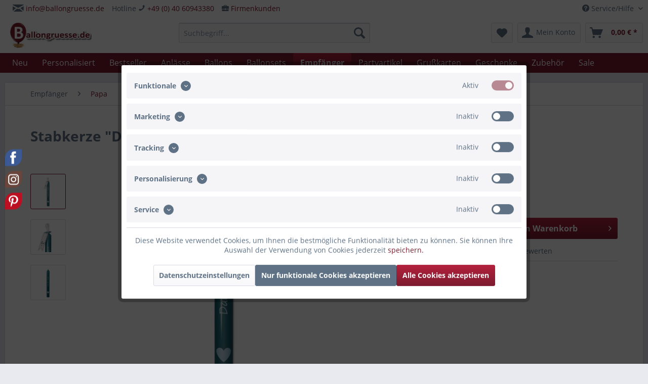

--- FILE ---
content_type: text/html; charset=UTF-8
request_url: https://www.ballongruesse.de/empfaenger/papa/15131/stabkerze-danke-papa-petrol
body_size: 32898
content:
<!DOCTYPE html>
<html class="no-js" lang="de" itemscope="itemscope" itemtype="https://schema.org/WebPage">
<head>
<meta charset="utf-8">
<meta name="author" content="Goodtimes GmbH" />
<meta name="robots" content="index,follow" />
<meta name="revisit-after" content="15 days" />
<meta name="keywords" content="Goodtimes, Kerze, Stabkerze, Farbe Blau, Vatertagslicht, Geschenk zum Vatertag" />
<meta name="description" content="Blaue Kerze mit weißem Aufdruck "Danke Papa" & Herz versenden ✓ Ideale Ergänzung zum Ballongruß zum Vatertag ✓ Licht schenken und Freude verbreiten" />
<meta property="og:type" content="product" />
<meta property="og:site_name" content="Ballongruesse.de" />
<meta property="og:url" content="https://www.ballongruesse.de/empfaenger/papa/15131/stabkerze-danke-papa-petrol" />
<meta property="og:title" content="Blaue Kerze "Danke Papa" versenden | Ballongruesse.de" />
<meta property="og:description" content="Stabkerze Ø 2cm, Höhe 21cm  Kerze ist einzeln in Folie verpackt  Inkl. Geschenk Anhänger  Nicht für Kinder geeignet. Die Aufsicht durch Erwachsene is…" />
<meta property="og:image" content="https://www.ballongruesse.de/media/image/d3/6e/70/goodtimes-stabkerze-petrol_-weiSSes-herz-_-_70-804185_1.jpg" />
<meta property="product:brand" content="Goodtimes" />
<meta property="product:price" content="3,95" />
<meta property="product:product_link" content="https://www.ballongruesse.de/empfaenger/papa/15131/stabkerze-danke-papa-petrol" />
<meta name="twitter:card" content="product" />
<meta name="twitter:site" content="Ballongruesse.de" />
<meta name="twitter:title" content="Blaue Kerze "Danke Papa" versenden | Ballongruesse.de" />
<meta name="twitter:description" content="Stabkerze Ø 2cm, Höhe 21cm  Kerze ist einzeln in Folie verpackt  Inkl. Geschenk Anhänger  Nicht für Kinder geeignet. Die Aufsicht durch Erwachsene is…" />
<meta name="twitter:image" content="https://www.ballongruesse.de/media/image/d3/6e/70/goodtimes-stabkerze-petrol_-weiSSes-herz-_-_70-804185_1.jpg" />
<meta itemprop="copyrightHolder" content="Ballongruesse.de" />
<meta itemprop="copyrightYear" content="2014" />
<meta itemprop="isFamilyFriendly" content="True" />
<meta itemprop="image" content="https://www.ballongruesse.de/media/image/b4/a6/39/Ballongruesse_355x110.jpg" />
<meta name="viewport" content="width=device-width, initial-scale=1.0, user-scalable=no">
<meta name="mobile-web-app-capable" content="yes">
<meta name="apple-mobile-web-app-title" content="Ballongruesse.de">
<meta name="apple-mobile-web-app-capable" content="yes">
<meta name="apple-mobile-web-app-status-bar-style" content="default">
<link rel="apple-touch-icon-precomposed" href="https://www.ballongruesse.de/media/image/16/cc/12/Ballongruesse_550x170.png">
<link rel="shortcut icon" href="https://www.ballongruesse.de/media/image/63/54/8c/favicon.png">
<meta name="msapplication-navbutton-color" content="#7C1B2E" />
<meta name="application-name" content="Ballongruesse.de" />
<meta name="msapplication-starturl" content="https://www.ballongruesse.de/" />
<meta name="msapplication-window" content="width=1024;height=768" />
<meta name="msapplication-TileImage" content="https://www.ballongruesse.de/media/image/16/cc/12/Ballongruesse_550x170.png">
<meta name="msapplication-TileColor" content="#7C1B2E">
<meta name="theme-color" content="#7C1B2E" />
<link rel="canonical" href="https://www.ballongruesse.de/empfaenger/papa/15131/stabkerze-danke-papa-petrol" />
<title itemprop="name">Blaue Kerze "Danke Papa" versenden | Ballongruesse.de</title>
<link href="/web/cache/1749806669_ba9f8583860972aa11a8c6ec68718c05.css" media="all" rel="stylesheet" type="text/css" />
<script>
dataLayer = window.dataLayer || [];
// Clear the previous ecommerce object
dataLayer.push({ ecommerce: null });
// Push regular datalayer
dataLayer.push ({"pageTitle":"Stabkerze \"Danke Papa\" Petrol | Ballongruesse.de","pageCategory":"Detail","pageSubCategory":"","pageCategoryID":2189,"productCategoryPath":"","pageSubCategoryID":"","pageCountryCode":"de_DE","pageLanguageCode":"de","pageVersion":1,"pageTestVariation":"1","pageValue":1,"pageAttributes":"1","productID":15131,"productStyleID":"","productEAN":"4251662804185","productName":"Stabkerze \"Danke Papa\" Petrol","productPrice":"3.95","productCategory":null,"productCurrency":"EUR","productColor":"","productRealColor":"","productSku":"70-804185"});
// Push new GA4 tags
dataLayer.push({"event":"view_item","ecommerce":{"currency":"EUR","value":"3.95","items":[{"item_id":"70-804185","item_name":"Stabkerze \"Danke Papa\" Petrol","affiliation":"Ballongruesse.de","index":0,"item_brand":"Goodtimes","item_list_id":2189,"item_list_name":"Category","price":"3.95","quantity":1,"item_category":"Empf\u00e4nger","item_category1":"Papa"}]}});
dataLayer.push({"visitorLoginState":"Logged Out","visitorType":"NOT LOGGED IN","visitorLifetimeValue":0,"visitorExistingCustomer":"No"});
// Push Remarketing tags
var google_tag_params = {ecomm_pagetype:"product",ecomm_pcat:["Papa"],ecomm_prodid:"70-804185",ecomm_pname:"Stabkerze \"Danke Papa\" Petrol",ecomm_pvalue:3.95,ecomm_totalvalue:3.95};
dataLayer.push ({
'event':'remarketingTriggered',
'google_tag_params': window.google_tag_params
});
function gtag(){dataLayer.push(arguments);}
gtag('consent', 'default', {
ad_storage: 'denied',
analytics_storage: 'denied',
ad_user_data: 'denied',
ad_personalization: 'denied',
wait_for_update: 500,
});
</script>
<script>(function(w,d,s,l,i){w[l]=w[l]||[];w[l].push({'gtm.start':
new Date().getTime(),event:'gtm.js'});var f=d.getElementsByTagName(s)[0],
j=d.createElement(s),dl=l!='dataLayer'?'&l='+l:'';j.async=true;j.src=
'https://www.googletagmanager.com/gtm.js?id='+i+dl;f.parentNode.insertBefore(j,f);
})(window,document,'script','dataLayer','GTM-KB9J2M9');</script>
</head>
<body class="is--ctl-detail is--act-index gtm-google-consentmode-active
" >
<noscript>
<iframe src="https://www.googletagmanager.com/ns.html?id=GTM-KB9J2M9"
height="0"
width="0"
style="display:none;visibility:hidden">
</iframe>
</noscript>
<div data-paypalUnifiedMetaDataContainer="true"
data-paypalUnifiedRestoreOrderNumberUrl="https://www.ballongruesse.de/widgets/PaypalUnifiedOrderNumber/restoreOrderNumber"
class="is--hidden">
</div>
<div class="page-wrap">
<noscript class="noscript-main">
<div class="alert is--warning">
<div class="alert--icon">
<i class="icon--element icon--warning"></i>
</div>
<div class="alert--content">
Um Ballongruesse.de in vollem Umfang nutzen zu k&ouml;nnen, empfehlen wir dir Javascript in deinem Browser zu aktiveren.
</div>
</div>
</noscript>
<header class="header-main">
<div class="top-bar">
<div class="container block-group">
<nav class="top-bar--navigation block" role="menubar">

    



    

<div class="navigation--entry entry--compare is--hidden" role="menuitem" aria-haspopup="true" data-drop-down-menu="true">
    

</div>
<div class="navigation--entry entry--service has--drop-down" role="menuitem" aria-haspopup="true" data-drop-down-menu="true">
<i class="icon--service"></i> Service/Hilfe
<ul class="service--list is--rounded" role="menu">
<li class="service--entry" role="menuitem">
<a class="service--link" href="javascript:openCookieConsentManager()" title="Cookie Einstellungen" >
Cookie Einstellungen
</a>
</li>
<li class="service--entry" role="menuitem">
<a class="service--link" href="https://www.ballongruesse.de/versandkosten" title="Liefer- und Versandkosten" target="_parent">
Liefer- und Versandkosten
</a>
</li>
<li class="service--entry" role="menuitem">
<a class="service--link" href="https://www.ballongruesse.de/zahlungsarten" title="Zahlungsarten  " >
Zahlungsarten
</a>
</li>
<li class="service--entry" role="menuitem">
<a class="service--link" href="https://www.ballongruesse.de/firmenkunden" title="Firmenkunden" >
Firmenkunden
</a>
</li>
<li class="service--entry" role="menuitem">
<a class="service--link" href="https://www.ballongruesse.de/ballongruesse-newsletter" title="Newsletter" target="_parent">
Newsletter
</a>
</li>
<li class="service--entry" role="menuitem">
<a class="service--link" href="https://www.ballongruesse.de/ballonpflege" title="Ballonpflege" >
Ballonpflege
</a>
</li>
<li class="service--entry" role="menuitem">
<a class="service--link" href="https://www.ballongruesse.de/wie-funktioniert-s" title="Wie funktioniert&#039;s?" >
Wie funktioniert's?
</a>
</li>
<li class="service--entry" role="menuitem">
<a class="service--link" href="https://www.ballongruesse.de/haeufige-fragen" title="Häufige Fragen / FAQ" >
Häufige Fragen / FAQ
</a>
</li>
<li class="service--entry" role="menuitem">
<a class="service--link" href="https://www.ballongruesse.de/kontakt" title="Kontakt" >
Kontakt
</a>
</li>
<li class="service--entry" role="menuitem">
<a class="service--link" href="https://www.ballongruesse.de/widerrufsrecht" title="Widerrufsrecht" >
Widerrufsrecht
</a>
</li>
<li class="service--entry" role="menuitem">
<a class="service--link" href="https://www.ballongruesse.de/agb" title="AGB" >
AGB
</a>
</li>
<li class="service--entry" role="menuitem">
<a class="service--link" href="https://www.ballongruesse.de/datenschutz" title="Datenschutz" >
Datenschutz
</a>
</li>
<li class="service--entry" role="menuitem">
<a class="service--link" href="https://www.ballongruesse.de/impressum" title="Impressum" >
Impressum
</a>
</li>
</ul>
</div>
</nav>
<nav class="top-bar--navigation" style="float: left;">
<div class="navigation--entry"><i class="icon--mail"></i> <a href="mailto:info@ballongruesse.de">info@ballongruesse.de</a>
<br></div>
</nav>
<nav class="top-bar--navigation" style="float: left;">
<div class="navigation--entry">Hotline  <i class="icon--phone"></i> <a href="tel:+494060943380" class="footer--phone-link">+49 (0) 40 60943380</a><br/></div>
</nav>
<nav class="top-bar--navigation" style="float: left;">
<div class="navigation--entry"> <i class="icon--briefcase fa-2x"></i> <a href="/firmenkunden">Firmenkunden</a></div>
</nav>
</div>
</div>
<div class="container header--navigation">
<div class="logo-main block-group" role="banner">
<div class="logo--shop block">
<a class="logo--link" href="https://www.ballongruesse.de/" title="Ballongruesse.de - zur Startseite wechseln">
<picture>
<source srcset="https://www.ballongruesse.de/media/image/b4/a6/39/Ballongruesse_355x110.jpg" media="(min-width: 78.75em)">
<source srcset="https://www.ballongruesse.de/media/image/b4/a6/39/Ballongruesse_355x110.jpg" media="(min-width: 64em)">
<source srcset="https://www.ballongruesse.de/media/image/b4/a6/39/Ballongruesse_355x110.jpg" media="(min-width: 48em)">
<img srcset="https://www.ballongruesse.de/media/image/b4/a6/39/Ballongruesse_355x110.jpg" alt="Ballongruesse.de - zur Startseite wechseln" />
</picture>
</a>
</div>
</div>
<nav class="shop--navigation block-group">
<ul class="navigation--list block-group" role="menubar">
<li class="navigation--entry entry--menu-left" role="menuitem">
<a class="entry--link entry--trigger btn is--icon-left" href="#offcanvas--left" data-offcanvas="true" data-offCanvasSelector=".sidebar-main" aria-label="Menü">
<i class="icon--menu"></i> Menü
</a>
</li>
<li class="navigation--entry entry--search" role="menuitem" data-search="true" aria-haspopup="true" data-minLength="2">
<a class="btn entry--link entry--trigger" href="#show-hide--search" title="Suche anzeigen / schließen" aria-label="Suche anzeigen / schließen">
<i class="icon--search"></i>
<span class="search--display">Suchen</span>
</a>
<form action="/search" method="get" class="main-search--form">
<input type="search" name="sSearch" aria-label="Suchbegriff..." class="main-search--field" autocomplete="off" autocapitalize="off" placeholder="Suchbegriff..." maxlength="30"  />
<button type="submit" class="main-search--button" aria-label="Suchen">
<i class="icon--search"></i>
<span class="main-search--text">Suchen</span>
</button>
<div class="form--ajax-loader">&nbsp;</div>
</form>
<div class="main-search--results"></div>
</li>

    <li class="navigation--entry entry--notepad" role="menuitem">
        
        <a href="https://www.ballongruesse.de/note" title="Merkzettel" aria-label="Merkzettel" class="btn">
            <i class="icon--heart"></i>
                    </a>
    </li>




    <li class="navigation--entry entry--account"
        role="menuitem"
        data-offcanvas="true"
        data-offCanvasSelector=".account--dropdown-navigation">
        
            <a href="https://www.ballongruesse.de/account"
               title="Mein Konto"
               aria-label="Mein Konto"
               class="btn is--icon-left entry--link account--link">
                <i class="icon--account"></i>
                                    <span class="account--display">
                        Mein Konto
                    </span>
                            </a>
        

            </li>




    <li class="navigation--entry entry--cart" role="menuitem">
        
        <a class="btn is--icon-left cart--link" href="https://www.ballongruesse.de/checkout/cart" title="Warenkorb" aria-label="Warenkorb">
            <span class="cart--display">
                                    Warenkorb
                            </span>

            <span class="badge is--primary is--minimal cart--quantity is--hidden">0</span>

            <i class="icon--basket"></i>

            <span class="cart--amount">
                0,00&nbsp;&euro; *
            </span>
        </a>
        <div class="ajax-loader">&nbsp;</div>
    </li>




</ul>
</nav>
<div class="container--ajax-cart" data-collapse-cart="true" data-displayMode="offcanvas"></div>
</div>
</header>
<nav class="navigation-main">
<div class="container" data-menu-scroller="true" data-listSelector=".navigation--list.container" data-viewPortSelector=".navigation--list-wrapper">
<div class="navigation--list-wrapper">
<ul class="navigation--list container" role="menubar" itemscope="itemscope" itemtype="https://schema.org/SiteNavigationElement">
<li class="navigation--entry is--home" role="menuitem"></li><li class="navigation--entry" role="menuitem"><a class="navigation--link" href="https://www.ballongruesse.de/neu/" title="Neu" aria-label="Neu" itemprop="url"><span itemprop="name">Neu</span></a></li><li class="navigation--entry" role="menuitem"><a class="navigation--link" href="https://www.ballongruesse.de/personalisiert/" title="Personalisiert" aria-label="Personalisiert" itemprop="url"><span itemprop="name">Personalisiert</span></a></li><li class="navigation--entry" role="menuitem"><a class="navigation--link" href="https://www.ballongruesse.de/bestseller/" title="Bestseller" aria-label="Bestseller" itemprop="url"><span itemprop="name">Bestseller</span></a></li><li class="navigation--entry" role="menuitem"><a class="navigation--link" href="https://www.ballongruesse.de/anlaesse/" title="Anlässe" aria-label="Anlässe" itemprop="url"><span itemprop="name">Anlässe</span></a></li><li class="navigation--entry" role="menuitem"><a class="navigation--link" href="https://www.ballongruesse.de/ballons/" title="Ballons" aria-label="Ballons" itemprop="url"><span itemprop="name">Ballons</span></a></li><li class="navigation--entry" role="menuitem"><a class="navigation--link" href="https://www.ballongruesse.de/ballonsets/" title="Ballonsets" aria-label="Ballonsets" itemprop="url"><span itemprop="name">Ballonsets</span></a></li><li class="navigation--entry is--active" role="menuitem"><a class="navigation--link is--active" href="https://www.ballongruesse.de/empfaenger/" title="Empfänger" aria-label="Empfänger" itemprop="url"><span itemprop="name">Empfänger</span></a></li><li class="navigation--entry" role="menuitem"><a class="navigation--link" href="https://www.ballongruesse.de/partyartikel/" title="Partyartikel" aria-label="Partyartikel" itemprop="url"><span itemprop="name">Partyartikel</span></a></li><li class="navigation--entry" role="menuitem"><a class="navigation--link" href="https://www.ballongruesse.de/grusskarten/" title="Grußkarten" aria-label="Grußkarten" itemprop="url"><span itemprop="name">Grußkarten</span></a></li><li class="navigation--entry" role="menuitem"><a class="navigation--link" href="https://www.ballongruesse.de/geschenke/" title="Geschenke" aria-label="Geschenke" itemprop="url"><span itemprop="name">Geschenke</span></a></li><li class="navigation--entry" role="menuitem"><a class="navigation--link" href="https://www.ballongruesse.de/zubehoer/" title="Zubehör" aria-label="Zubehör" itemprop="url"><span itemprop="name">Zubehör</span></a></li><li class="navigation--entry" role="menuitem"><a class="navigation--link" href="https://www.ballongruesse.de/sale/" title="Sale" aria-label="Sale" itemprop="url"><span itemprop="name">Sale</span></a></li>            </ul>
</div>
<div class="advanced-menu" data-advanced-menu="true" data-hoverDelay="250">
<div class="menu--container">
<div class="button-container">
<a href="https://www.ballongruesse.de/neu/" class="button--category" title="Zur Kategorie Neu">
<i class="icon--arrow-right"></i>
Zur Kategorie Neu
</a>
<span class="button--close">
<i class="icon--cross"></i>
</span>
</div>
<div class="content--wrapper has--teaser">
<div class="menu--teaser" style="width: 100%;">
<div class="teaser--headline">Neu bei Ballongruesse.de</div>
</div>
</div>
</div>
<div class="menu--container">
<div class="button-container">
<a href="https://www.ballongruesse.de/personalisiert/" class="button--category" title="Zur Kategorie Personalisiert">
<i class="icon--arrow-right"></i>
Zur Kategorie Personalisiert
</a>
<span class="button--close">
<i class="icon--cross"></i>
</span>
</div>
<div class="content--wrapper has--content has--teaser">
<ul class="menu--list menu--level-0 columns--2" style="width: 50%;">
<li class="menu--list-item item--level-0" style="width: 100%">
<a href="https://www.ballongruesse.de/personalisiert/fotoballons/" class="menu--list-item-link" title="Fotoballons">Fotoballons</a>
</li>
<li class="menu--list-item item--level-0" style="width: 100%">
<a href="https://www.ballongruesse.de/personalisiert/herzballons/" class="menu--list-item-link" title="Herzballons">Herzballons</a>
</li>
<li class="menu--list-item item--level-0" style="width: 100%">
<a href="https://www.ballongruesse.de/personalisiert/rundballons/" class="menu--list-item-link" title="Rundballons">Rundballons</a>
</li>
<li class="menu--list-item item--level-0" style="width: 100%">
<a href="https://www.ballongruesse.de/personalisiert/sternballons/" class="menu--list-item-link" title="Sternballons">Sternballons</a>
</li>
<li class="menu--list-item item--level-0" style="width: 100%">
<a href="https://www.ballongruesse.de/personalisiert/cake-topper/" class="menu--list-item-link" title="Cake Topper">Cake Topper</a>
</li>
<li class="menu--list-item item--level-0" style="width: 100%">
<a href="https://www.ballongruesse.de/personalisiert/geschenkverpackungen/" class="menu--list-item-link" title="Geschenkverpackungen">Geschenkverpackungen</a>
</li>
<li class="menu--list-item item--level-0" style="width: 100%">
<a href="https://www.ballongruesse.de/personalisiert/anhaenger/" class="menu--list-item-link" title="Anhänger">Anhänger</a>
</li>
<li class="menu--list-item item--level-0" style="width: 100%">
<a href="https://www.ballongruesse.de/personalisiert/schilder/" class="menu--list-item-link" title="Schilder">Schilder</a>
</li>
<li class="menu--list-item item--level-0" style="width: 100%">
<a href="https://www.ballongruesse.de/personalisiert/windlichter/" class="menu--list-item-link" title="Windlichter">Windlichter</a>
</li>
<li class="menu--list-item item--level-0" style="width: 100%">
<a href="https://www.ballongruesse.de/personalisiert/einzug/" class="menu--list-item-link" title="Einzug">Einzug</a>
</li>
<li class="menu--list-item item--level-0" style="width: 100%">
<a href="https://www.ballongruesse.de/personalisiert/geburtstag/" class="menu--list-item-link" title="Geburtstag">Geburtstag</a>
</li>
<li class="menu--list-item item--level-0" style="width: 100%">
<a href="https://www.ballongruesse.de/personalisiert/ostern/" class="menu--list-item-link" title="Ostern">Ostern</a>
</li>
<li class="menu--list-item item--level-0" style="width: 100%">
<a href="https://www.ballongruesse.de/personalisiert/einschulung/" class="menu--list-item-link" title="Einschulung">Einschulung</a>
</li>
<li class="menu--list-item item--level-0" style="width: 100%">
<a href="https://www.ballongruesse.de/personalisiert/abschluss/" class="menu--list-item-link" title="Abschluss">Abschluss</a>
</li>
<li class="menu--list-item item--level-0" style="width: 100%">
<a href="https://www.ballongruesse.de/personalisiert/weihnachten/" class="menu--list-item-link" title="Weihnachten">Weihnachten</a>
</li>
<li class="menu--list-item item--level-0" style="width: 100%">
<a href="https://www.ballongruesse.de/personalisiert/trauer/" class="menu--list-item-link" title="Trauer">Trauer</a>
</li>
<li class="menu--list-item item--level-0" style="width: 100%">
<a href="https://www.ballongruesse.de/personalisiert/fotoleinwand/" class="menu--list-item-link" title="Fotoleinwand">Fotoleinwand</a>
</li>
</ul>
<div class="menu--delimiter" style="right: 50%;"></div>
<div class="menu--teaser" style="width: 50%;">
<div class="teaser--headline">Deine Botschaft auf einem personalisierten Artikel</div>
<div class="teaser--text">
Bei uns hast du die M&ouml;glichkeit Artikel mit einer ganz pers&ouml;nlichen Note zu erstellen und zu verschenken.
In unserem Produktsortiment zum personalisieren findest du Ballons in verschiedenen Formen und Gr&ouml;&szlig;en, Cake Topper,...
<a class="teaser--text-link" href="https://www.ballongruesse.de/personalisiert/" title="mehr erfahren">
mehr erfahren
</a>
</div>
</div>
</div>
</div>
<div class="menu--container">
</div>
<div class="menu--container">
<div class="button-container">
<a href="https://www.ballongruesse.de/anlaesse/" class="button--category" title="Zur Kategorie Anlässe">
<i class="icon--arrow-right"></i>
Zur Kategorie Anlässe
</a>
<span class="button--close">
<i class="icon--cross"></i>
</span>
</div>
<div class="content--wrapper has--content has--teaser">
<ul class="menu--list menu--level-0 columns--2" style="width: 50%;">
<li class="menu--list-item item--level-0" style="width: 100%">
<a href="https://www.ballongruesse.de/anlaesse/geburtstag/" class="menu--list-item-link" title="Geburtstag">Geburtstag</a>
<ul class="menu--list menu--level-1 columns--2">
<li class="menu--list-item item--level-1">
<a href="https://www.ballongruesse.de/anlaesse/geburtstag/klassisch-rund/" class="menu--list-item-link" title="Klassisch rund">Klassisch rund</a>
</li>
<li class="menu--list-item item--level-1">
<a href="https://www.ballongruesse.de/anlaesse/geburtstag/figuren-formen/" class="menu--list-item-link" title="Figuren &amp; Formen">Figuren & Formen</a>
</li>
<li class="menu--list-item item--level-1">
<a href="https://www.ballongruesse.de/anlaesse/geburtstag/singende-ballons/" class="menu--list-item-link" title="Singende Ballons">Singende Ballons</a>
</li>
<li class="menu--list-item item--level-1">
<a href="https://www.ballongruesse.de/anlaesse/geburtstag/18.-geburtstag/" class="menu--list-item-link" title="18. Geburtstag">18. Geburtstag</a>
</li>
<li class="menu--list-item item--level-1">
<a href="https://www.ballongruesse.de/anlaesse/geburtstag/20.-geburtstag/" class="menu--list-item-link" title="20. Geburtstag">20. Geburtstag</a>
</li>
<li class="menu--list-item item--level-1">
<a href="https://www.ballongruesse.de/anlaesse/geburtstag/30.-geburtstag/" class="menu--list-item-link" title="30. Geburtstag">30. Geburtstag</a>
</li>
<li class="menu--list-item item--level-1">
<a href="https://www.ballongruesse.de/anlaesse/geburtstag/40.-geburtstag/" class="menu--list-item-link" title="40. Geburtstag">40. Geburtstag</a>
</li>
<li class="menu--list-item item--level-1">
<a href="https://www.ballongruesse.de/anlaesse/geburtstag/50.-geburtstag/" class="menu--list-item-link" title="50. Geburtstag">50. Geburtstag</a>
</li>
<li class="menu--list-item item--level-1">
<a href="https://www.ballongruesse.de/anlaesse/geburtstag/60.-geburtstag/" class="menu--list-item-link" title="60. Geburtstag">60. Geburtstag</a>
</li>
<li class="menu--list-item item--level-1">
<a href="https://www.ballongruesse.de/anlaesse/geburtstag/70.-geburtstag/" class="menu--list-item-link" title="70. Geburtstag">70. Geburtstag</a>
</li>
<li class="menu--list-item item--level-1">
<a href="https://www.ballongruesse.de/anlaesse/geburtstag/80.-geburtstag/" class="menu--list-item-link" title="80. Geburtstag">80. Geburtstag</a>
</li>
<li class="menu--list-item item--level-1">
<a href="https://www.ballongruesse.de/anlaesse/geburtstag/90.-geburtstag/" class="menu--list-item-link" title="90. Geburtstag">90. Geburtstag</a>
</li>
<li class="menu--list-item item--level-1">
<a href="https://www.ballongruesse.de/anlaesse/geburtstag/100.-geburtstag/" class="menu--list-item-link" title="100. Geburtstag">100. Geburtstag</a>
</li>
</ul>
</li>
<li class="menu--list-item item--level-0" style="width: 100%">
<a href="https://www.ballongruesse.de/anlaesse/kindergeburtstag/" class="menu--list-item-link" title="Kindergeburtstag">Kindergeburtstag</a>
<ul class="menu--list menu--level-1 columns--2">
<li class="menu--list-item item--level-1">
<a href="https://www.ballongruesse.de/anlaesse/kindergeburtstag/klassisch-rund/" class="menu--list-item-link" title="Klassisch rund">Klassisch rund</a>
</li>
<li class="menu--list-item item--level-1">
<a href="https://www.ballongruesse.de/anlaesse/kindergeburtstag/figuren-formen/" class="menu--list-item-link" title="Figuren &amp; Formen">Figuren & Formen</a>
</li>
<li class="menu--list-item item--level-1">
<a href="https://www.ballongruesse.de/anlaesse/kindergeburtstag/singende-ballons/" class="menu--list-item-link" title="Singende Ballons">Singende Ballons</a>
</li>
<li class="menu--list-item item--level-1">
<a href="https://www.ballongruesse.de/anlaesse/kindergeburtstag/1.-geburtstag/" class="menu--list-item-link" title="1. Geburtstag">1. Geburtstag</a>
</li>
<li class="menu--list-item item--level-1">
<a href="https://www.ballongruesse.de/anlaesse/kindergeburtstag/2.-geburtstag/" class="menu--list-item-link" title="2. Geburtstag">2. Geburtstag</a>
</li>
<li class="menu--list-item item--level-1">
<a href="https://www.ballongruesse.de/anlaesse/kindergeburtstag/3.-geburtstag/" class="menu--list-item-link" title="3. Geburtstag">3. Geburtstag</a>
</li>
<li class="menu--list-item item--level-1">
<a href="https://www.ballongruesse.de/anlaesse/kindergeburtstag/4.-geburtstag/" class="menu--list-item-link" title="4. Geburtstag">4. Geburtstag</a>
</li>
<li class="menu--list-item item--level-1">
<a href="https://www.ballongruesse.de/anlaesse/kindergeburtstag/5.-geburtstag/" class="menu--list-item-link" title="5. Geburtstag">5. Geburtstag</a>
</li>
<li class="menu--list-item item--level-1">
<a href="https://www.ballongruesse.de/anlaesse/kindergeburtstag/6.-geburtstag/" class="menu--list-item-link" title="6. Geburtstag">6. Geburtstag</a>
</li>
<li class="menu--list-item item--level-1">
<a href="https://www.ballongruesse.de/anlaesse/kindergeburtstag/7.-geburtstag/" class="menu--list-item-link" title="7. Geburtstag">7. Geburtstag</a>
</li>
<li class="menu--list-item item--level-1">
<a href="https://www.ballongruesse.de/anlaesse/kindergeburtstag/8.-geburtstag/" class="menu--list-item-link" title="8. Geburtstag">8. Geburtstag</a>
</li>
<li class="menu--list-item item--level-1">
<a href="https://www.ballongruesse.de/anlaesse/kindergeburtstag/9.-geburtstag/" class="menu--list-item-link" title="9. Geburtstag">9. Geburtstag</a>
</li>
<li class="menu--list-item item--level-1">
<a href="https://www.ballongruesse.de/anlaesse/kindergeburtstag/10.-geburtstag/" class="menu--list-item-link" title="10. Geburtstag">10. Geburtstag</a>
</li>
<li class="menu--list-item item--level-1">
<a href="https://www.ballongruesse.de/anlaesse/kindergeburtstag/teenies/" class="menu--list-item-link" title="Teenies">Teenies</a>
</li>
</ul>
</li>
<li class="menu--list-item item--level-0" style="width: 100%">
<a href="https://www.ballongruesse.de/anlaesse/valentinstag/" class="menu--list-item-link" title="Valentinstag">Valentinstag</a>
</li>
<li class="menu--list-item item--level-0" style="width: 100%">
<a href="https://www.ballongruesse.de/anlaesse/liebe/" class="menu--list-item-link" title="Liebe">Liebe</a>
</li>
<li class="menu--list-item item--level-0" style="width: 100%">
<a href="https://www.ballongruesse.de/anlaesse/hochzeit/" class="menu--list-item-link" title="Hochzeit">Hochzeit</a>
</li>
<li class="menu--list-item item--level-0" style="width: 100%">
<a href="https://www.ballongruesse.de/anlaesse/jahrestag/" class="menu--list-item-link" title="Jahrestag">Jahrestag</a>
</li>
<li class="menu--list-item item--level-0" style="width: 100%">
<a href="https://www.ballongruesse.de/anlaesse/geburt-taufe/" class="menu--list-item-link" title="Geburt &amp; Taufe">Geburt & Taufe</a>
</li>
<li class="menu--list-item item--level-0" style="width: 100%">
<a href="https://www.ballongruesse.de/anlaesse/fruehling/" class="menu--list-item-link" title="Frühling">Frühling</a>
</li>
<li class="menu--list-item item--level-0" style="width: 100%">
<a href="https://www.ballongruesse.de/anlaesse/st.-patrick-s-day/" class="menu--list-item-link" title="St. Patrick&#039;s Day">St. Patrick's Day</a>
</li>
<li class="menu--list-item item--level-0" style="width: 100%">
<a href="https://www.ballongruesse.de/anlaesse/ostern/" class="menu--list-item-link" title="Ostern">Ostern</a>
</li>
<li class="menu--list-item item--level-0" style="width: 100%">
<a href="https://www.ballongruesse.de/anlaesse/konfirmation-kommunion/" class="menu--list-item-link" title="Konfirmation &amp; Kommunion">Konfirmation & Kommunion</a>
</li>
<li class="menu--list-item item--level-0" style="width: 100%">
<a href="https://www.ballongruesse.de/anlaesse/muttertag/" class="menu--list-item-link" title="Muttertag">Muttertag</a>
</li>
<li class="menu--list-item item--level-0" style="width: 100%">
<a href="https://www.ballongruesse.de/anlaesse/vatertag/" class="menu--list-item-link" title="Vatertag">Vatertag</a>
</li>
<li class="menu--list-item item--level-0" style="width: 100%">
<a href="https://www.ballongruesse.de/anlaesse/sommer/" class="menu--list-item-link" title="Sommer">Sommer</a>
</li>
<li class="menu--list-item item--level-0" style="width: 100%">
<a href="https://www.ballongruesse.de/anlaesse/schulabschluss/" class="menu--list-item-link" title="Schulabschluss">Schulabschluss</a>
</li>
<li class="menu--list-item item--level-0" style="width: 100%">
<a href="https://www.ballongruesse.de/anlaesse/einschulung/" class="menu--list-item-link" title="Einschulung">Einschulung</a>
</li>
<li class="menu--list-item item--level-0" style="width: 100%">
<a href="https://www.ballongruesse.de/anlaesse/oktoberfest/" class="menu--list-item-link" title="Oktoberfest">Oktoberfest</a>
</li>
<li class="menu--list-item item--level-0" style="width: 100%">
<a href="https://www.ballongruesse.de/anlaesse/halloween/" class="menu--list-item-link" title="Halloween">Halloween</a>
</li>
<li class="menu--list-item item--level-0" style="width: 100%">
<a href="https://www.ballongruesse.de/anlaesse/weihnachten/" class="menu--list-item-link" title="Weihnachten">Weihnachten</a>
</li>
<li class="menu--list-item item--level-0" style="width: 100%">
<a href="https://www.ballongruesse.de/anlaesse/silvester/" class="menu--list-item-link" title="Silvester">Silvester</a>
</li>
<li class="menu--list-item item--level-0" style="width: 100%">
<a href="https://www.ballongruesse.de/anlaesse/gute-besserung/" class="menu--list-item-link" title="Gute Besserung">Gute Besserung</a>
</li>
<li class="menu--list-item item--level-0" style="width: 100%">
<a href="https://www.ballongruesse.de/anlaesse/abschied-wiedersehen/" class="menu--list-item-link" title="Abschied &amp; Wiedersehen">Abschied & Wiedersehen</a>
</li>
<li class="menu--list-item item--level-0" style="width: 100%">
<a href="https://www.ballongruesse.de/anlaesse/allgemeine-wuensche/" class="menu--list-item-link" title="Allgemeine Wünsche">Allgemeine Wünsche</a>
</li>
<li class="menu--list-item item--level-0" style="width: 100%">
<a href="https://www.ballongruesse.de/anlaesse/trauer/" class="menu--list-item-link" title="Trauer">Trauer</a>
</li>
</ul>
<div class="menu--delimiter" style="right: 50%;"></div>
<div class="menu--teaser" style="width: 50%;">
<div class="teaser--headline">Ballongeschenke zu jedem Anlass</div>
<div class="teaser--text">
Dank unserer gro&szlig;en Auswahl an&nbsp; Geburtstagsballons &nbsp;kannst du bei uns f&uuml;r wirklich jedes Geburtstagskind passende Heliumballons kaufen &ndash; sowohl f&uuml;r den&nbsp; Kindergeburtstag &nbsp;als auch den&nbsp; 70. Geburtstag...
<a class="teaser--text-link" href="https://www.ballongruesse.de/anlaesse/" title="mehr erfahren">
mehr erfahren
</a>
</div>
</div>
</div>
</div>
<div class="menu--container">
<div class="button-container">
<a href="https://www.ballongruesse.de/ballons/" class="button--category" title="Zur Kategorie Ballons">
<i class="icon--arrow-right"></i>
Zur Kategorie Ballons
</a>
<span class="button--close">
<i class="icon--cross"></i>
</span>
</div>
<div class="content--wrapper has--content has--teaser">
<ul class="menu--list menu--level-0 columns--2" style="width: 50%;">
<li class="menu--list-item item--level-0" style="width: 100%">
<a href="https://www.ballongruesse.de/ballons/musikballons/" class="menu--list-item-link" title="Musikballons">Musikballons</a>
</li>
<li class="menu--list-item item--level-0" style="width: 100%">
<a href="https://www.ballongruesse.de/ballons/fotoballons/" class="menu--list-item-link" title="Fotoballons">Fotoballons</a>
</li>
<li class="menu--list-item item--level-0" style="width: 100%">
<a href="https://www.ballongruesse.de/ballons/airwalker-ballons/" class="menu--list-item-link" title="Airwalker Ballons">Airwalker Ballons</a>
</li>
<li class="menu--list-item item--level-0" style="width: 100%">
<a href="https://www.ballongruesse.de/ballons/tierballons/" class="menu--list-item-link" title="Tierballons">Tierballons</a>
</li>
<li class="menu--list-item item--level-0" style="width: 100%">
<a href="https://www.ballongruesse.de/ballons/riesenballons/" class="menu--list-item-link" title="Riesenballons">Riesenballons</a>
</li>
<li class="menu--list-item item--level-0" style="width: 100%">
<a href="https://www.ballongruesse.de/ballons/besondere-formen/" class="menu--list-item-link" title="Besondere Formen">Besondere Formen</a>
</li>
<li class="menu--list-item item--level-0" style="width: 100%">
<a href="https://www.ballongruesse.de/ballons/herzballons/" class="menu--list-item-link" title="Herzballons">Herzballons</a>
</li>
<li class="menu--list-item item--level-0" style="width: 100%">
<a href="https://www.ballongruesse.de/ballons/ballons-unifarben/" class="menu--list-item-link" title="Ballons unifarben">Ballons unifarben</a>
<ul class="menu--list menu--level-1 columns--2">
<li class="menu--list-item item--level-1">
<a href="https://www.ballongruesse.de/ballons/ballons-unifarben/folienballon-herz/" class="menu--list-item-link" title="Folienballon Herz">Folienballon Herz</a>
</li>
<li class="menu--list-item item--level-1">
<a href="https://www.ballongruesse.de/ballons/ballons-unifarben/folienballon-rund/" class="menu--list-item-link" title="Folienballon rund">Folienballon rund</a>
</li>
<li class="menu--list-item item--level-1">
<a href="https://www.ballongruesse.de/ballons/ballons-unifarben/folienballon-stern/" class="menu--list-item-link" title="Folienballon Stern">Folienballon Stern</a>
</li>
</ul>
</li>
<li class="menu--list-item item--level-0" style="width: 100%">
<a href="https://www.ballongruesse.de/ballons/bubble-ballons/" class="menu--list-item-link" title="Bubble Ballons">Bubble Ballons</a>
</li>
<li class="menu--list-item item--level-0" style="width: 100%">
<a href="https://www.ballongruesse.de/ballons/smiley-ballons/" class="menu--list-item-link" title="Smiley Ballons">Smiley Ballons</a>
</li>
<li class="menu--list-item item--level-0" style="width: 100%">
<a href="https://www.ballongruesse.de/ballons/einhorn-ballons/" class="menu--list-item-link" title="Einhorn Ballons">Einhorn Ballons</a>
</li>
<li class="menu--list-item item--level-0" style="width: 100%">
<a href="https://www.ballongruesse.de/ballons/disney-comic-co./" class="menu--list-item-link" title="Disney, Comic &amp; Co.">Disney, Comic & Co.</a>
</li>
<li class="menu--list-item item--level-0" style="width: 100%">
<a href="https://www.ballongruesse.de/ballons/movie-stars/" class="menu--list-item-link" title="Movie Stars">Movie Stars</a>
</li>
<li class="menu--list-item item--level-0" style="width: 100%">
<a href="https://www.ballongruesse.de/ballons/fussball-sport/" class="menu--list-item-link" title="Fußball &amp; Sport">Fußball & Sport</a>
</li>
<li class="menu--list-item item--level-0" style="width: 100%">
<a href="https://www.ballongruesse.de/ballons/deutschsprachig/" class="menu--list-item-link" title="Deutschsprachig">Deutschsprachig</a>
</li>
<li class="menu--list-item item--level-0" style="width: 100%">
<a href="https://www.ballongruesse.de/ballons/buchstaben-zahlen/" class="menu--list-item-link" title="Buchstaben &amp; Zahlen">Buchstaben & Zahlen</a>
<ul class="menu--list menu--level-1 columns--2">
<li class="menu--list-item item--level-1">
<a href="https://www.ballongruesse.de/ballons/buchstaben-zahlen/zahlenballons/" class="menu--list-item-link" title="Zahlenballons">Zahlenballons</a>
</li>
<li class="menu--list-item item--level-1">
<a href="https://www.ballongruesse.de/ballons/buchstaben-zahlen/zahlen-gold/" class="menu--list-item-link" title="Zahlen gold">Zahlen gold</a>
</li>
<li class="menu--list-item item--level-1">
<a href="https://www.ballongruesse.de/ballons/buchstaben-zahlen/zahlen-silber/" class="menu--list-item-link" title="Zahlen silber">Zahlen silber</a>
</li>
<li class="menu--list-item item--level-1">
<a href="https://www.ballongruesse.de/ballons/buchstaben-zahlen/zahlen-rosegold/" class="menu--list-item-link" title="Zahlen roségold">Zahlen roségold</a>
</li>
<li class="menu--list-item item--level-1">
<a href="https://www.ballongruesse.de/ballons/buchstaben-zahlen/zahlen-silber-holografisch/" class="menu--list-item-link" title="Zahlen silber holografisch">Zahlen silber holografisch</a>
</li>
<li class="menu--list-item item--level-1">
<a href="https://www.ballongruesse.de/ballons/buchstaben-zahlen/zahlen-rosegold-holografisch/" class="menu--list-item-link" title="Zahlen roségold holografisch">Zahlen roségold holografisch</a>
</li>
<li class="menu--list-item item--level-1">
<a href="https://www.ballongruesse.de/ballons/buchstaben-zahlen/zahlen-gelbgold/" class="menu--list-item-link" title="Zahlen gelbgold">Zahlen gelbgold</a>
</li>
<li class="menu--list-item item--level-1">
<a href="https://www.ballongruesse.de/ballons/buchstaben-zahlen/zahlen-gelbgold-holografisch/" class="menu--list-item-link" title="Zahlen gelbgold holografisch">Zahlen gelbgold holografisch</a>
</li>
<li class="menu--list-item item--level-1">
<a href="https://www.ballongruesse.de/ballons/buchstaben-zahlen/zahlen-pink/" class="menu--list-item-link" title="Zahlen pink">Zahlen pink</a>
</li>
<li class="menu--list-item item--level-1">
<a href="https://www.ballongruesse.de/ballons/buchstaben-zahlen/zahlen-pink-holografisch/" class="menu--list-item-link" title="Zahlen pink holografisch">Zahlen pink holografisch</a>
</li>
<li class="menu--list-item item--level-1">
<a href="https://www.ballongruesse.de/ballons/buchstaben-zahlen/zahlen-tiffany/" class="menu--list-item-link" title="Zahlen tiffany">Zahlen tiffany</a>
</li>
<li class="menu--list-item item--level-1">
<a href="https://www.ballongruesse.de/ballons/buchstaben-zahlen/zahlen-tiffany-holografisch/" class="menu--list-item-link" title="Zahlen tiffany holografisch">Zahlen tiffany holografisch</a>
</li>
<li class="menu--list-item item--level-1">
<a href="https://www.ballongruesse.de/ballons/buchstaben-zahlen/zahlen-tuerkis/" class="menu--list-item-link" title="Zahlen türkis">Zahlen türkis</a>
</li>
<li class="menu--list-item item--level-1">
<a href="https://www.ballongruesse.de/ballons/buchstaben-zahlen/zahlen-rosa/" class="menu--list-item-link" title="Zahlen rosa">Zahlen rosa</a>
</li>
<li class="menu--list-item item--level-1">
<a href="https://www.ballongruesse.de/ballons/buchstaben-zahlen/zahlen-lila/" class="menu--list-item-link" title="Zahlen lila">Zahlen lila</a>
</li>
<li class="menu--list-item item--level-1">
<a href="https://www.ballongruesse.de/ballons/buchstaben-zahlen/zahlen-blau/" class="menu--list-item-link" title="Zahlen blau">Zahlen blau</a>
</li>
<li class="menu--list-item item--level-1">
<a href="https://www.ballongruesse.de/ballons/buchstaben-zahlen/zahlen-rot/" class="menu--list-item-link" title="Zahlen rot">Zahlen rot</a>
</li>
<li class="menu--list-item item--level-1">
<a href="https://www.ballongruesse.de/ballons/buchstaben-zahlen/zahlen-gruen/" class="menu--list-item-link" title="Zahlen grün">Zahlen grün</a>
</li>
<li class="menu--list-item item--level-1">
<a href="https://www.ballongruesse.de/ballons/buchstaben-zahlen/zahlen-schwarz/" class="menu--list-item-link" title="Zahlen schwarz">Zahlen schwarz</a>
</li>
<li class="menu--list-item item--level-1">
<a href="https://www.ballongruesse.de/ballons/buchstaben-zahlen/zahlen-weiss/" class="menu--list-item-link" title="Zahlen weiß">Zahlen weiß</a>
</li>
<li class="menu--list-item item--level-1">
<a href="https://www.ballongruesse.de/ballons/buchstaben-zahlen/zahlen-regenbogen/" class="menu--list-item-link" title="Zahlen Regenbogen">Zahlen Regenbogen</a>
</li>
<li class="menu--list-item item--level-1">
<a href="https://www.ballongruesse.de/ballons/buchstaben-zahlen/zahlen-tiere/" class="menu--list-item-link" title="Zahlen Tiere">Zahlen Tiere</a>
</li>
<li class="menu--list-item item--level-1">
<a href="https://www.ballongruesse.de/ballons/buchstaben-zahlen/zahlen-zebramuster/" class="menu--list-item-link" title="Zahlen Zebramuster">Zahlen Zebramuster</a>
</li>
<li class="menu--list-item item--level-1">
<a href="https://www.ballongruesse.de/ballons/buchstaben-zahlen/zahlen-party-ballons/" class="menu--list-item-link" title="Zahlen Party „Ballons“">Zahlen Party „Ballons“</a>
</li>
<li class="menu--list-item item--level-1">
<a href="https://www.ballongruesse.de/ballons/buchstaben-zahlen/zahlen-bunt-holografisch/" class="menu--list-item-link" title="Zahlen bunt holografisch">Zahlen bunt holografisch</a>
</li>
<li class="menu--list-item item--level-1">
<a href="https://www.ballongruesse.de/ballons/buchstaben-zahlen/zahlen-satin-cream/" class="menu--list-item-link" title="Zahlen Satin Cream">Zahlen Satin Cream</a>
</li>
<li class="menu--list-item item--level-1">
<a href="https://www.ballongruesse.de/ballons/buchstaben-zahlen/zahlen-satin-nude/" class="menu--list-item-link" title="Zahlen Satin Nude">Zahlen Satin Nude</a>
</li>
<li class="menu--list-item item--level-1">
<a href="https://www.ballongruesse.de/ballons/buchstaben-zahlen/buchstaben-silber/" class="menu--list-item-link" title="Buchstaben silber">Buchstaben silber</a>
</li>
<li class="menu--list-item item--level-1">
<a href="https://www.ballongruesse.de/ballons/buchstaben-zahlen/buchstaben-gold/" class="menu--list-item-link" title="Buchstaben gold">Buchstaben gold</a>
</li>
<li class="menu--list-item item--level-1">
<a href="https://www.ballongruesse.de/ballons/buchstaben-zahlen/buchstaben-rosegold/" class="menu--list-item-link" title="Buchstaben roségold">Buchstaben roségold</a>
</li>
<li class="menu--list-item item--level-1">
<a href="https://www.ballongruesse.de/ballons/buchstaben-zahlen/buchstaben-pink/" class="menu--list-item-link" title="Buchstaben pink">Buchstaben pink</a>
</li>
<li class="menu--list-item item--level-1">
<a href="https://www.ballongruesse.de/ballons/buchstaben-zahlen/buchstaben-blau/" class="menu--list-item-link" title="Buchstaben blau">Buchstaben blau</a>
</li>
</ul>
</li>
</ul>
<div class="menu--delimiter" style="right: 50%;"></div>
<div class="menu--teaser" style="width: 50%;">
<div class="teaser--headline">Helium gefüllte Ballons kaufen und verschenken</div>
<div class="teaser--text">
Wir verschicken  heliumgef&uuml;llte Folienballons als Ballongru&szlig;  an einen  Empf&auml;nger deiner Wahl . Als  schwebendes Geschenk  steigen unsere Ballons aus dem Paket empor und verz&uuml;cken durch ihr au&szlig;ergew&ouml;hnliches...
<a class="teaser--text-link" href="https://www.ballongruesse.de/ballons/" title="mehr erfahren">
mehr erfahren
</a>
</div>
</div>
</div>
</div>
<div class="menu--container">
<div class="button-container">
<a href="https://www.ballongruesse.de/ballonsets/" class="button--category" title="Zur Kategorie Ballonsets">
<i class="icon--arrow-right"></i>
Zur Kategorie Ballonsets
</a>
<span class="button--close">
<i class="icon--cross"></i>
</span>
</div>
<div class="content--wrapper has--content has--teaser">
<ul class="menu--list menu--level-0 columns--2" style="width: 50%;">
<li class="menu--list-item item--level-0" style="width: 100%">
<a href="https://www.ballongruesse.de/ballonsets/2er-ballonsets/" class="menu--list-item-link" title="2er Ballonsets">2er Ballonsets</a>
</li>
<li class="menu--list-item item--level-0" style="width: 100%">
<a href="https://www.ballongruesse.de/ballonsets/3er-ballonsets/" class="menu--list-item-link" title="3er Ballonsets">3er Ballonsets</a>
</li>
<li class="menu--list-item item--level-0" style="width: 100%">
<a href="https://www.ballongruesse.de/ballonsets/4er-ballonsets/" class="menu--list-item-link" title="4er Ballonsets">4er Ballonsets</a>
</li>
<li class="menu--list-item item--level-0" style="width: 100%">
<a href="https://www.ballongruesse.de/ballonsets/6er-ballonsets/" class="menu--list-item-link" title="6er Ballonsets">6er Ballonsets</a>
</li>
</ul>
<div class="menu--delimiter" style="right: 50%;"></div>
<div class="menu--teaser" style="width: 50%;">
<div class="teaser--headline">Folienballonsets komplett mit Heliumfüllung und Ballongewicht</div>
<div class="teaser--text">
Manchmal ist ein einzelner  Ballongru&szlig;  einfach nicht genug. Es gibt Ereignisse, die schreien nach einem ganzen  Ballon Bouquet , um die Besonderheit des Tages zu verdeutlichen. Das kann der runde  Geburtstag  von Papa, die  Geburt  des...
<a class="teaser--text-link" href="https://www.ballongruesse.de/ballonsets/" title="mehr erfahren">
mehr erfahren
</a>
</div>
</div>
</div>
</div>
<div class="menu--container">
<div class="button-container">
<a href="https://www.ballongruesse.de/empfaenger/" class="button--category" title="Zur Kategorie Empfänger">
<i class="icon--arrow-right"></i>
Zur Kategorie Empfänger
</a>
<span class="button--close">
<i class="icon--cross"></i>
</span>
</div>
<div class="content--wrapper has--content has--teaser">
<ul class="menu--list menu--level-0 columns--2" style="width: 50%;">
<li class="menu--list-item item--level-0" style="width: 100%">
<a href="https://www.ballongruesse.de/empfaenger/babys/" class="menu--list-item-link" title="Babys">Babys</a>
</li>
<li class="menu--list-item item--level-0" style="width: 100%">
<a href="https://www.ballongruesse.de/empfaenger/kinder/" class="menu--list-item-link" title="Kinder">Kinder</a>
</li>
<li class="menu--list-item item--level-0" style="width: 100%">
<a href="https://www.ballongruesse.de/empfaenger/maedchen/" class="menu--list-item-link" title="Mädchen">Mädchen</a>
</li>
<li class="menu--list-item item--level-0" style="width: 100%">
<a href="https://www.ballongruesse.de/empfaenger/jungen/" class="menu--list-item-link" title="Jungen">Jungen</a>
</li>
<li class="menu--list-item item--level-0" style="width: 100%">
<a href="https://www.ballongruesse.de/empfaenger/mama/" class="menu--list-item-link" title="Mama">Mama</a>
</li>
<li class="menu--list-item item--level-0" style="width: 100%">
<a href="https://www.ballongruesse.de/empfaenger/papa/" class="menu--list-item-link" title="Papa">Papa</a>
</li>
<li class="menu--list-item item--level-0" style="width: 100%">
<a href="https://www.ballongruesse.de/empfaenger/frauen/" class="menu--list-item-link" title="Frauen">Frauen</a>
</li>
<li class="menu--list-item item--level-0" style="width: 100%">
<a href="https://www.ballongruesse.de/empfaenger/maenner/" class="menu--list-item-link" title="Männer">Männer</a>
</li>
<li class="menu--list-item item--level-0" style="width: 100%">
<a href="https://www.ballongruesse.de/empfaenger/schatz/" class="menu--list-item-link" title="Schatz">Schatz</a>
</li>
</ul>
<div class="menu--delimiter" style="right: 50%;"></div>
<div class="menu--teaser" style="width: 50%;">
<div class="teaser--headline">Balloon for you – and you – and you</div>
<div class="teaser--text">
Bei uns findest du  schwebende Geschenkideen  f&uuml;r Jedermann. Dabei spielt es keine Rolle, ob du deinem Patenkind zur  Einschulung , deiner  Mama zum Muttertag  oder dem Gro&szlig;vater zum  70. Geburtstag  ein L&auml;cheln auf die Lippen...
<a class="teaser--text-link" href="https://www.ballongruesse.de/empfaenger/" title="mehr erfahren">
mehr erfahren
</a>
</div>
</div>
</div>
</div>
<div class="menu--container">
<div class="button-container">
<a href="https://www.ballongruesse.de/partyartikel/" class="button--category" title="Zur Kategorie Partyartikel">
<i class="icon--arrow-right"></i>
Zur Kategorie Partyartikel
</a>
<span class="button--close">
<i class="icon--cross"></i>
</span>
</div>
<div class="content--wrapper has--content has--teaser">
<ul class="menu--list menu--level-0 columns--2" style="width: 50%;">
<li class="menu--list-item item--level-0" style="width: 100%">
<a href="https://www.ballongruesse.de/partyartikel/konfetti/" class="menu--list-item-link" title="Konfetti">Konfetti</a>
</li>
<li class="menu--list-item item--level-0" style="width: 100%">
<a href="https://www.ballongruesse.de/partyartikel/konfettikanonen/" class="menu--list-item-link" title="Konfettikanonen">Konfettikanonen</a>
</li>
<li class="menu--list-item item--level-0" style="width: 100%">
<a href="https://www.ballongruesse.de/partyartikel/wurfschlangen/" class="menu--list-item-link" title="Wurfschlangen">Wurfschlangen</a>
</li>
<li class="menu--list-item item--level-0" style="width: 100%">
<a href="https://www.ballongruesse.de/partyartikel/pinatas/" class="menu--list-item-link" title="Pinatas">Pinatas</a>
</li>
<li class="menu--list-item item--level-0" style="width: 100%">
<a href="https://www.ballongruesse.de/partyartikel/partydeko/" class="menu--list-item-link" title="Partydeko">Partydeko</a>
</li>
<li class="menu--list-item item--level-0" style="width: 100%">
<a href="https://www.ballongruesse.de/partyartikel/cake-topper/" class="menu--list-item-link" title="Cake Topper">Cake Topper</a>
</li>
<li class="menu--list-item item--level-0" style="width: 100%">
<a href="https://www.ballongruesse.de/partyartikel/stecker/" class="menu--list-item-link" title="Stecker">Stecker</a>
</li>
<li class="menu--list-item item--level-0" style="width: 100%">
<a href="https://www.ballongruesse.de/partyartikel/haengedeko/" class="menu--list-item-link" title="Hängedeko">Hängedeko</a>
</li>
</ul>
<div class="menu--delimiter" style="right: 50%;"></div>
<div class="menu--teaser" style="width: 50%;">
<div class="teaser--headline">Partyartikel für deine Feier</div>
<div class="teaser--text">
Wir bieten dir neben unserer  vielf&auml;ltigen Ballonauswahl&nbsp; noch  weitere Partydekorationen  an. Wie w&auml;re es mit unseren  Wurfluftschlangen , welche das Aufr&auml;umen fast wie von selbst &uuml;bernehmen und &uuml;berall erlaubt...
<a class="teaser--text-link" href="https://www.ballongruesse.de/partyartikel/" title="mehr erfahren">
mehr erfahren
</a>
</div>
</div>
</div>
</div>
<div class="menu--container">
<div class="button-container">
<a href="https://www.ballongruesse.de/grusskarten/" class="button--category" title="Zur Kategorie Grußkarten">
<i class="icon--arrow-right"></i>
Zur Kategorie Grußkarten
</a>
<span class="button--close">
<i class="icon--cross"></i>
</span>
</div>
<div class="content--wrapper has--content has--teaser">
<ul class="menu--list menu--level-0 columns--2" style="width: 50%;">
<li class="menu--list-item item--level-0" style="width: 100%">
<a href="https://www.ballongruesse.de/grusskarten/geburtstag/" class="menu--list-item-link" title="Geburtstag">Geburtstag</a>
</li>
<li class="menu--list-item item--level-0" style="width: 100%">
<a href="https://www.ballongruesse.de/grusskarten/hochzeit-liebe/" class="menu--list-item-link" title="Hochzeit &amp; Liebe">Hochzeit & Liebe</a>
</li>
<li class="menu--list-item item--level-0" style="width: 100%">
<a href="https://www.ballongruesse.de/grusskarten/geburt-taufe/" class="menu--list-item-link" title="Geburt &amp; Taufe">Geburt & Taufe</a>
</li>
<li class="menu--list-item item--level-0" style="width: 100%">
<a href="https://www.ballongruesse.de/grusskarten/einschulung-abschluss/" class="menu--list-item-link" title="Einschulung &amp; Abschluss">Einschulung & Abschluss</a>
</li>
<li class="menu--list-item item--level-0" style="width: 100%">
<a href="https://www.ballongruesse.de/grusskarten/konfirmation-kommunion/" class="menu--list-item-link" title="Konfirmation &amp; Kommunion">Konfirmation & Kommunion</a>
</li>
<li class="menu--list-item item--level-0" style="width: 100%">
<a href="https://www.ballongruesse.de/grusskarten/muttertag-vatertag/" class="menu--list-item-link" title="Muttertag &amp; Vatertag">Muttertag & Vatertag</a>
</li>
<li class="menu--list-item item--level-0" style="width: 100%">
<a href="https://www.ballongruesse.de/grusskarten/weihnachten-silvester/" class="menu--list-item-link" title="Weihnachten &amp; Silvester">Weihnachten & Silvester</a>
</li>
<li class="menu--list-item item--level-0" style="width: 100%">
<a href="https://www.ballongruesse.de/grusskarten/ostern/" class="menu--list-item-link" title="Ostern">Ostern</a>
</li>
<li class="menu--list-item item--level-0" style="width: 100%">
<a href="https://www.ballongruesse.de/grusskarten/musikkarten/" class="menu--list-item-link" title="Musikkarten">Musikkarten</a>
</li>
<li class="menu--list-item item--level-0" style="width: 100%">
<a href="https://www.ballongruesse.de/grusskarten/weitere-anlaesse/" class="menu--list-item-link" title="Weitere Anlässe">Weitere Anlässe</a>
</li>
</ul>
<div class="menu--delimiter" style="right: 50%;"></div>
<div class="menu--teaser" style="width: 50%;">
<div class="teaser--headline">Ballon verschicken und persönliche Grußkarte beilegen</div>
<div class="teaser--text">
Passend zu deinem Ballongru&szlig; findest du bei uns  Extras , die dein  Ballongeschenk  optimal erg&auml;nzen. Eine  Gru&szlig;karte  beispielsweise ist ein h&uuml;bsches Gewand, um deine  pers&ouml;nlichen Worte  zusammen mit einem  Ballon...
<a class="teaser--text-link" href="https://www.ballongruesse.de/grusskarten/" title="mehr erfahren">
mehr erfahren
</a>
</div>
</div>
</div>
</div>
<div class="menu--container">
<div class="button-container">
<a href="https://www.ballongruesse.de/geschenke/" class="button--category" title="Zur Kategorie Geschenke">
<i class="icon--arrow-right"></i>
Zur Kategorie Geschenke
</a>
<span class="button--close">
<i class="icon--cross"></i>
</span>
</div>
<div class="content--wrapper has--content has--teaser">
<ul class="menu--list menu--level-0 columns--2" style="width: 50%;">
<li class="menu--list-item item--level-0" style="width: 100%">
<a href="https://www.ballongruesse.de/geschenke/geschenkglaeser/" class="menu--list-item-link" title="Geschenkgläser">Geschenkgläser</a>
</li>
<li class="menu--list-item item--level-0" style="width: 100%">
<a href="https://www.ballongruesse.de/geschenke/windlichter/" class="menu--list-item-link" title="Windlichter">Windlichter</a>
</li>
<li class="menu--list-item item--level-0" style="width: 100%">
<a href="https://www.ballongruesse.de/geschenke/kerzen/" class="menu--list-item-link" title="Kerzen">Kerzen</a>
</li>
<li class="menu--list-item item--level-0" style="width: 100%">
<a href="https://www.ballongruesse.de/geschenke/anhaenger/" class="menu--list-item-link" title="Anhänger">Anhänger</a>
</li>
<li class="menu--list-item item--level-0" style="width: 100%">
<a href="https://www.ballongruesse.de/geschenke/wundertueten/" class="menu--list-item-link" title="Wundertüten">Wundertüten</a>
</li>
</ul>
<div class="menu--delimiter" style="right: 50%;"></div>
<div class="menu--teaser" style="width: 50%;">
<div class="teaser--headline">Zusammen mit deinem Ballongruss Geschenke verschicken</div>
<div class="teaser--text">
Geschenke zu deinem Ballongru&szlig;
Runde deinen  Ballongru&szlig;  mit einer passenden Kleinigkeit ab und hinterlasse damit eine ganz  pers&ouml;nliche Botschaft  f&uuml;r den Empf&auml;nger. Von der Wundert&uuml;te zur Hochzeit oder zum...
<a class="teaser--text-link" href="https://www.ballongruesse.de/geschenke/" title="mehr erfahren">
mehr erfahren
</a>
</div>
</div>
</div>
</div>
<div class="menu--container">
<div class="button-container">
<a href="https://www.ballongruesse.de/zubehoer/" class="button--category" title="Zur Kategorie Zubehör">
<i class="icon--arrow-right"></i>
Zur Kategorie Zubehör
</a>
<span class="button--close">
<i class="icon--cross"></i>
</span>
</div>
<div class="content--wrapper has--content has--teaser">
<ul class="menu--list menu--level-0 columns--2" style="width: 50%;">
<li class="menu--list-item item--level-0" style="width: 100%">
<a href="https://www.ballongruesse.de/zubehoer/ballongewichte/" class="menu--list-item-link" title="Ballongewichte">Ballongewichte</a>
</li>
<li class="menu--list-item item--level-0" style="width: 100%">
<a href="https://www.ballongruesse.de/zubehoer/ballongas/" class="menu--list-item-link" title="Ballongas">Ballongas</a>
</li>
<li class="menu--list-item item--level-0" style="width: 100%">
<a href="https://www.ballongruesse.de/zubehoer/led-kerzen-zubehoer/" class="menu--list-item-link" title="LED-Kerzen Zubehör">LED-Kerzen Zubehör</a>
</li>
</ul>
<div class="menu--delimiter" style="right: 50%;"></div>
<div class="menu--teaser" style="width: 50%;">
<div class="teaser--headline">Zubehör - Ballongas und Ballongewichte</div>
<div class="teaser--text">
Helium Ballongas zum Bef&uuml;llen
All unsere  Ballons  werden vor dem Versenden  mit Helium bef&uuml;llt . Nach und nach entweicht das Gas langsam. Damit du beziehungsweise die von dir beschenkte Person, so lange wie m&ouml;glich Freude am...
<a class="teaser--text-link" href="https://www.ballongruesse.de/zubehoer/" title="mehr erfahren">
mehr erfahren
</a>
</div>
</div>
</div>
</div>
<div class="menu--container">
<div class="button-container">
<a href="https://www.ballongruesse.de/sale/" class="button--category" title="Zur Kategorie Sale">
<i class="icon--arrow-right"></i>
Zur Kategorie Sale
</a>
<span class="button--close">
<i class="icon--cross"></i>
</span>
</div>
<div class="content--wrapper has--teaser">
<div class="menu--teaser" style="width: 100%;">
<div class="teaser--headline">Unsere Angebote</div>
<div class="teaser--text">
Um unser Sortiment immer aktuell halten zu k&ouml;nnen, muss auch mal aufger&auml;umt werden. Daher findest du hier zahlreiche&nbsp;Ballongeschenke, die unser Lager schon bald verlassen und daher radikal im Preis reduziert sind.
Nutze die...
<a class="teaser--text-link" href="https://www.ballongruesse.de/sale/" title="mehr erfahren">
mehr erfahren
</a>
</div>
</div>
</div>
</div>
</div>
</div>
</nav>
<section class="content-main container block-group">
<nav class="content--breadcrumb block">
<ul class="breadcrumb--list" role="menu" itemscope itemtype="https://schema.org/BreadcrumbList">
<li role="menuitem" class="breadcrumb--entry" itemprop="itemListElement" itemscope itemtype="https://schema.org/ListItem">
<a class="breadcrumb--link" href="https://www.ballongruesse.de/empfaenger/" title="Empfänger" itemprop="item">
<link itemprop="url" href="https://www.ballongruesse.de/empfaenger/" />
<span class="breadcrumb--title" itemprop="name">Empfänger</span>
</a>
<meta itemprop="position" content="0" />
</li>
<li role="none" class="breadcrumb--separator">
<i class="icon--arrow-right"></i>
</li>
<li role="menuitem" class="breadcrumb--entry is--active" itemprop="itemListElement" itemscope itemtype="https://schema.org/ListItem">
<a class="breadcrumb--link" href="https://www.ballongruesse.de/empfaenger/papa/" title="Papa" itemprop="item">
<link itemprop="url" href="https://www.ballongruesse.de/empfaenger/papa/" />
<span class="breadcrumb--title" itemprop="name">Papa</span>
</a>
<meta itemprop="position" content="1" />
</li>
</ul>
</nav>
<div class="content-main--inner">
<div id='cookie-consent' class='off-canvas is--left block-transition' data-cookie-consent-manager='true'>
<div class='cookie-consent--header cookie-consent--close'>
Cookie-Einstellungen
<i class="icon--arrow-right"></i>
</div>
<div class='cookie-consent--description'>
Wir verwenden Cookies und Third-Party-Tools, um die Leistung der Website zu verbessern, Analysen durchzuführen und Ihnen Inhalte zu zeigen, die für dich relevant sind. Du kannst deine  Einwilligungsentscheidungen jederzeit in deinen Datenschutzeinstellungen ändern.
</div>
</div>
<aside class="sidebar-main off-canvas">
<div class="navigation--smartphone">
<ul class="navigation--list ">
<li class="navigation--entry entry--close-off-canvas">
<a href="#close-categories-menu" title="Menü schließen" class="navigation--link">
Menü schließen <i class="icon--arrow-right"></i>
</a>
</li>
</ul>
<div class="mobile--switches">

    



    

</div>
</div>
<div class="sidebar--categories-wrapper"
data-subcategory-nav="true"
data-mainCategoryId="2090"
data-categoryId="2189"
data-fetchUrl="/widgets/listing/getCategory/categoryId/2189">
<div class="categories--headline navigation--headline">
Kategorien
</div>
<div class="sidebar--categories-navigation">
<ul class="sidebar--navigation categories--navigation navigation--list is--drop-down is--level0 is--rounded" role="menu">
<li class="navigation--entry" role="menuitem">
<a class="navigation--link"
href="https://www.ballongruesse.de/neu/"
data-categoryId="3348"
data-fetchUrl="/widgets/listing/getCategory/categoryId/3348"
title="Neu"
>
Neu
</a>
</li>
<li class="navigation--entry has--sub-children" role="menuitem">
<a class="navigation--link link--go-forward"
href="https://www.ballongruesse.de/personalisiert/"
data-categoryId="2105"
data-fetchUrl="/widgets/listing/getCategory/categoryId/2105"
title="Personalisiert"
>
Personalisiert
<span class="is--icon-right">
<i class="icon--arrow-right"></i>
</span>
</a>
</li>
<li class="navigation--entry" role="menuitem">
<a class="navigation--link"
href="https://www.ballongruesse.de/bestseller/"
data-categoryId="2111"
data-fetchUrl="/widgets/listing/getCategory/categoryId/2111"
title="Bestseller"
>
Bestseller
</a>
</li>
<li class="navigation--entry has--sub-children" role="menuitem">
<a class="navigation--link link--go-forward"
href="https://www.ballongruesse.de/anlaesse/"
data-categoryId="2108"
data-fetchUrl="/widgets/listing/getCategory/categoryId/2108"
title="Anlässe"
>
Anlässe
<span class="is--icon-right">
<i class="icon--arrow-right"></i>
</span>
</a>
</li>
<li class="navigation--entry has--sub-children" role="menuitem">
<a class="navigation--link link--go-forward"
href="https://www.ballongruesse.de/ballons/"
data-categoryId="2096"
data-fetchUrl="/widgets/listing/getCategory/categoryId/2096"
title="Ballons"
>
Ballons
<span class="is--icon-right">
<i class="icon--arrow-right"></i>
</span>
</a>
</li>
<li class="navigation--entry has--sub-children" role="menuitem">
<a class="navigation--link link--go-forward"
href="https://www.ballongruesse.de/ballonsets/"
data-categoryId="2114"
data-fetchUrl="/widgets/listing/getCategory/categoryId/2114"
title="Ballonsets"
>
Ballonsets
<span class="is--icon-right">
<i class="icon--arrow-right"></i>
</span>
</a>
</li>
<li class="navigation--entry is--active has--sub-categories has--sub-children" role="menuitem">
<a class="navigation--link is--active has--sub-categories link--go-forward"
href="https://www.ballongruesse.de/empfaenger/"
data-categoryId="2099"
data-fetchUrl="/widgets/listing/getCategory/categoryId/2099"
title="Empfänger"
>
Empfänger
<span class="is--icon-right">
<i class="icon--arrow-right"></i>
</span>
</a>
<ul class="sidebar--navigation categories--navigation navigation--list is--level1 is--rounded" role="menu">
<li class="navigation--entry" role="menuitem">
<a class="navigation--link"
href="https://www.ballongruesse.de/empfaenger/babys/"
data-categoryId="2195"
data-fetchUrl="/widgets/listing/getCategory/categoryId/2195"
title="Babys"
>
Babys
</a>
</li>
<li class="navigation--entry" role="menuitem">
<a class="navigation--link"
href="https://www.ballongruesse.de/empfaenger/kinder/"
data-categoryId="2192"
data-fetchUrl="/widgets/listing/getCategory/categoryId/2192"
title="Kinder"
>
Kinder
</a>
</li>
<li class="navigation--entry" role="menuitem">
<a class="navigation--link"
href="https://www.ballongruesse.de/empfaenger/maedchen/"
data-categoryId="2210"
data-fetchUrl="/widgets/listing/getCategory/categoryId/2210"
title="Mädchen"
>
Mädchen
</a>
</li>
<li class="navigation--entry" role="menuitem">
<a class="navigation--link"
href="https://www.ballongruesse.de/empfaenger/jungen/"
data-categoryId="2213"
data-fetchUrl="/widgets/listing/getCategory/categoryId/2213"
title="Jungen"
>
Jungen
</a>
</li>
<li class="navigation--entry" role="menuitem">
<a class="navigation--link"
href="https://www.ballongruesse.de/empfaenger/mama/"
data-categoryId="2186"
data-fetchUrl="/widgets/listing/getCategory/categoryId/2186"
title="Mama"
>
Mama
</a>
</li>
<li class="navigation--entry is--active" role="menuitem">
<a class="navigation--link is--active"
href="https://www.ballongruesse.de/empfaenger/papa/"
data-categoryId="2189"
data-fetchUrl="/widgets/listing/getCategory/categoryId/2189"
title="Papa"
>
Papa
</a>
</li>
<li class="navigation--entry" role="menuitem">
<a class="navigation--link"
href="https://www.ballongruesse.de/empfaenger/frauen/"
data-categoryId="2207"
data-fetchUrl="/widgets/listing/getCategory/categoryId/2207"
title="Frauen"
>
Frauen
</a>
</li>
<li class="navigation--entry" role="menuitem">
<a class="navigation--link"
href="https://www.ballongruesse.de/empfaenger/maenner/"
data-categoryId="2204"
data-fetchUrl="/widgets/listing/getCategory/categoryId/2204"
title="Männer"
>
Männer
</a>
</li>
<li class="navigation--entry" role="menuitem">
<a class="navigation--link"
href="https://www.ballongruesse.de/empfaenger/schatz/"
data-categoryId="2198"
data-fetchUrl="/widgets/listing/getCategory/categoryId/2198"
title="Schatz"
>
Schatz
</a>
</li>
</ul>
</li>
<li class="navigation--entry has--sub-children" role="menuitem">
<a class="navigation--link link--go-forward"
href="https://www.ballongruesse.de/partyartikel/"
data-categoryId="2231"
data-fetchUrl="/widgets/listing/getCategory/categoryId/2231"
title="Partyartikel"
>
Partyartikel
<span class="is--icon-right">
<i class="icon--arrow-right"></i>
</span>
</a>
</li>
<li class="navigation--entry has--sub-children" role="menuitem">
<a class="navigation--link link--go-forward"
href="https://www.ballongruesse.de/grusskarten/"
data-categoryId="2222"
data-fetchUrl="/widgets/listing/getCategory/categoryId/2222"
title="Grußkarten"
>
Grußkarten
<span class="is--icon-right">
<i class="icon--arrow-right"></i>
</span>
</a>
</li>
<li class="navigation--entry has--sub-children" role="menuitem">
<a class="navigation--link link--go-forward"
href="https://www.ballongruesse.de/geschenke/"
data-categoryId="3354"
data-fetchUrl="/widgets/listing/getCategory/categoryId/3354"
title="Geschenke"
>
Geschenke
<span class="is--icon-right">
<i class="icon--arrow-right"></i>
</span>
</a>
</li>
<li class="navigation--entry has--sub-children" role="menuitem">
<a class="navigation--link link--go-forward"
href="https://www.ballongruesse.de/zubehoer/"
data-categoryId="2102"
data-fetchUrl="/widgets/listing/getCategory/categoryId/2102"
title="Zubehör"
>
Zubehör
<span class="is--icon-right">
<i class="icon--arrow-right"></i>
</span>
</a>
</li>
<li class="navigation--entry" role="menuitem">
<a class="navigation--link"
href="https://www.ballongruesse.de/sale/"
data-categoryId="2620"
data-fetchUrl="/widgets/listing/getCategory/categoryId/2620"
title="Sale"
>
Sale
</a>
</li>
</ul>
</div>
<div class="shop-sites--container is--rounded">
<div class="shop-sites--headline navigation--headline">
Informationen
</div>
<ul class="shop-sites--navigation sidebar--navigation navigation--list is--drop-down is--level0" role="menu">
<li class="navigation--entry" role="menuitem">
<a class="navigation--link"
href="javascript:openCookieConsentManager()"
title="Cookie Einstellungen"
data-categoryId="175"
data-fetchUrl="/widgets/listing/getCustomPage/pageId/175"
>
Cookie Einstellungen
</a>
</li>
<li class="navigation--entry" role="menuitem">
<a class="navigation--link"
href="https://www.ballongruesse.de/versandkosten"
title="Liefer- und Versandkosten"
data-categoryId="53"
data-fetchUrl="/widgets/listing/getCustomPage/pageId/53"
target="_parent">
Liefer- und Versandkosten
</a>
</li>
<li class="navigation--entry" role="menuitem">
<a class="navigation--link"
href="https://www.ballongruesse.de/zahlungsarten"
title="Zahlungsarten  "
data-categoryId="145"
data-fetchUrl="/widgets/listing/getCustomPage/pageId/145"
>
Zahlungsarten
</a>
</li>
<li class="navigation--entry" role="menuitem">
<a class="navigation--link"
href="https://www.ballongruesse.de/firmenkunden"
title="Firmenkunden"
data-categoryId="113"
data-fetchUrl="/widgets/listing/getCustomPage/pageId/113"
>
Firmenkunden
</a>
</li>
<li class="navigation--entry" role="menuitem">
<a class="navigation--link"
href="https://www.ballongruesse.de/ballongruesse-newsletter"
title="Newsletter"
data-categoryId="26"
data-fetchUrl="/widgets/listing/getCustomPage/pageId/26"
target="_parent">
Newsletter
</a>
</li>
<li class="navigation--entry" role="menuitem">
<a class="navigation--link"
href="https://www.ballongruesse.de/ballonpflege"
title="Ballonpflege"
data-categoryId="131"
data-fetchUrl="/widgets/listing/getCustomPage/pageId/131"
>
Ballonpflege
</a>
</li>
<li class="navigation--entry" role="menuitem">
<a class="navigation--link"
href="https://www.ballongruesse.de/wie-funktioniert-s"
title="Wie funktioniert&#039;s?"
data-categoryId="139"
data-fetchUrl="/widgets/listing/getCustomPage/pageId/139"
>
Wie funktioniert's?
</a>
</li>
<li class="navigation--entry" role="menuitem">
<a class="navigation--link"
href="https://www.ballongruesse.de/haeufige-fragen"
title="Häufige Fragen / FAQ"
data-categoryId="157"
data-fetchUrl="/widgets/listing/getCustomPage/pageId/157"
>
Häufige Fragen / FAQ
</a>
</li>
<li class="navigation--entry" role="menuitem">
<a class="navigation--link"
href="https://www.ballongruesse.de/kontakt"
title="Kontakt"
data-categoryId="110"
data-fetchUrl="/widgets/listing/getCustomPage/pageId/110"
>
Kontakt
</a>
</li>
<li class="navigation--entry" role="menuitem">
<a class="navigation--link"
href="https://www.ballongruesse.de/widerrufsrecht"
title="Widerrufsrecht"
data-categoryId="125"
data-fetchUrl="/widgets/listing/getCustomPage/pageId/125"
>
Widerrufsrecht
</a>
</li>
<li class="navigation--entry" role="menuitem">
<a class="navigation--link"
href="https://www.ballongruesse.de/agb"
title="AGB"
data-categoryId="122"
data-fetchUrl="/widgets/listing/getCustomPage/pageId/122"
>
AGB
</a>
</li>
<li class="navigation--entry" role="menuitem">
<a class="navigation--link"
href="https://www.ballongruesse.de/datenschutz"
title="Datenschutz"
data-categoryId="128"
data-fetchUrl="/widgets/listing/getCustomPage/pageId/128"
>
Datenschutz
</a>
</li>
<li class="navigation--entry" role="menuitem">
<a class="navigation--link"
href="https://www.ballongruesse.de/impressum"
title="Impressum"
data-categoryId="119"
data-fetchUrl="/widgets/listing/getCustomPage/pageId/119"
>
Impressum
</a>
</li>
</ul>
</div>
</div>
</aside>
<div class="content--wrapper">
<div class="content product--details" itemscope itemtype="https://schema.org/Product" data-ajax-wishlist="true" data-compare-ajax="true" data-ajax-variants-container="true">
<header class="product--header">
<div class="product--info">
<h1 class="product--title" itemprop="name">
Stabkerze &quot;Danke Papa&quot; Petrol
</h1>
<meta itemprop="image" content="https://www.ballongruesse.de/media/image/2a/c5/aa/goodtimes-stabkerze-petrol_-weiSSes-herz-_-_70-804185_2.jpg"/>
<meta itemprop="image" content="https://www.ballongruesse.de/media/image/ae/ab/8d/goodtimes-stabkerze-petrol_-weiSSes-herz-_-_70-804185_3.jpg"/>
<meta itemprop="gtin13" content="4251662804185"/>
<div class="product--rating-container">
<a href="#product--publish-comment" class="product--rating-link" rel="nofollow" title="Bewertung abgeben">
<span class="product--rating">
</span>
</a>
</div>
</div>
</header>
<div class="product--detail-upper block-group">
<div class="product--image-container image-slider product--image-zoom"
data-image-slider="true"
data-image-gallery="true"
data-maxZoom="0"
data-thumbnails=".image--thumbnails"
>
<div class="image--thumbnails image-slider--thumbnails">
<div class="image-slider--thumbnails-slide">
<a href="https://www.ballongruesse.de/media/image/d3/6e/70/goodtimes-stabkerze-petrol_-weiSSes-herz-_-_70-804185_1.jpg"
title="Vorschau: Stabkerze &quot;Danke Papa&quot; Petrol"
class="thumbnail--link is--active">
<img srcset="https://www.ballongruesse.de/media/image/1e/91/e6/goodtimes-stabkerze-petrol_-weiSSes-herz-_-_70-804185_1_200x200.jpg, https://www.ballongruesse.de/media/image/91/93/b7/goodtimes-stabkerze-petrol_-weiSSes-herz-_-_70-804185_1_200x200@2x.jpg 2x"
alt="Vorschau: Stabkerze &quot;Danke Papa&quot; Petrol"
title="Vorschau: Stabkerze &quot;Danke Papa&quot; Petrol"
class="thumbnail--image" />
</a>
<a href="https://www.ballongruesse.de/media/image/2a/c5/aa/goodtimes-stabkerze-petrol_-weiSSes-herz-_-_70-804185_2.jpg"
title="Vorschau: Stabkerze &quot;Danke Papa&quot; Petrol"
class="thumbnail--link">
<img srcset="https://www.ballongruesse.de/media/image/5f/ca/cb/goodtimes-stabkerze-petrol_-weiSSes-herz-_-_70-804185_2_200x200.jpg, https://www.ballongruesse.de/media/image/69/93/38/goodtimes-stabkerze-petrol_-weiSSes-herz-_-_70-804185_2_200x200@2x.jpg 2x"
alt="Vorschau: Stabkerze &quot;Danke Papa&quot; Petrol"
title="Vorschau: Stabkerze &quot;Danke Papa&quot; Petrol"
class="thumbnail--image" />
</a>
<a href="https://www.ballongruesse.de/media/image/ae/ab/8d/goodtimes-stabkerze-petrol_-weiSSes-herz-_-_70-804185_3.jpg"
title="Vorschau: Stabkerze &quot;Danke Papa&quot; Petrol"
class="thumbnail--link">
<img srcset="https://www.ballongruesse.de/media/image/a0/71/2c/goodtimes-stabkerze-petrol_-weiSSes-herz-_-_70-804185_3_200x200.jpg, https://www.ballongruesse.de/media/image/2c/fb/a5/goodtimes-stabkerze-petrol_-weiSSes-herz-_-_70-804185_3_200x200@2x.jpg 2x"
alt="Vorschau: Stabkerze &quot;Danke Papa&quot; Petrol"
title="Vorschau: Stabkerze &quot;Danke Papa&quot; Petrol"
class="thumbnail--image" />
</a>
</div>
</div>
<div class="image-slider--container">
<div class="image-slider--slide">
<div class="image--box image-slider--item">
<span class="image--element"
data-img-large="https://www.ballongruesse.de/media/image/15/0d/00/goodtimes-stabkerze-petrol_-weiSSes-herz-_-_70-804185_1_1280x1280.jpg"
data-img-small="https://www.ballongruesse.de/media/image/1e/91/e6/goodtimes-stabkerze-petrol_-weiSSes-herz-_-_70-804185_1_200x200.jpg"
data-img-original="https://www.ballongruesse.de/media/image/d3/6e/70/goodtimes-stabkerze-petrol_-weiSSes-herz-_-_70-804185_1.jpg"
data-alt="Stabkerze &quot;Danke Papa&quot; Petrol">
<span class="image--media">
<img srcset="https://www.ballongruesse.de/media/image/3e/ac/71/goodtimes-stabkerze-petrol_-weiSSes-herz-_-_70-804185_1_600x600.jpg, https://www.ballongruesse.de/media/image/5d/ed/b6/goodtimes-stabkerze-petrol_-weiSSes-herz-_-_70-804185_1_600x600@2x.jpg 2x"
src="https://www.ballongruesse.de/media/image/3e/ac/71/goodtimes-stabkerze-petrol_-weiSSes-herz-_-_70-804185_1_600x600.jpg"
alt="Stabkerze &quot;Danke Papa&quot; Petrol"
itemprop="image" />
</span>
</span>
</div>
<div class="image--box image-slider--item">
<span class="image--element"
data-img-large="https://www.ballongruesse.de/media/image/cc/31/41/goodtimes-stabkerze-petrol_-weiSSes-herz-_-_70-804185_2_1280x1280.jpg"
data-img-small="https://www.ballongruesse.de/media/image/5f/ca/cb/goodtimes-stabkerze-petrol_-weiSSes-herz-_-_70-804185_2_200x200.jpg"
data-img-original="https://www.ballongruesse.de/media/image/2a/c5/aa/goodtimes-stabkerze-petrol_-weiSSes-herz-_-_70-804185_2.jpg"
data-alt="Stabkerze &quot;Danke Papa&quot; Petrol">
<span class="image--media">
<img srcset="https://www.ballongruesse.de/media/image/d5/58/4b/goodtimes-stabkerze-petrol_-weiSSes-herz-_-_70-804185_2_600x600.jpg, https://www.ballongruesse.de/media/image/2e/f8/87/goodtimes-stabkerze-petrol_-weiSSes-herz-_-_70-804185_2_600x600@2x.jpg 2x" alt="Stabkerze &quot;Danke Papa&quot; Petrol" itemprop="image" />
</span>
</span>
</div>
<div class="image--box image-slider--item">
<span class="image--element"
data-img-large="https://www.ballongruesse.de/media/image/15/94/e0/goodtimes-stabkerze-petrol_-weiSSes-herz-_-_70-804185_3_1280x1280.jpg"
data-img-small="https://www.ballongruesse.de/media/image/a0/71/2c/goodtimes-stabkerze-petrol_-weiSSes-herz-_-_70-804185_3_200x200.jpg"
data-img-original="https://www.ballongruesse.de/media/image/ae/ab/8d/goodtimes-stabkerze-petrol_-weiSSes-herz-_-_70-804185_3.jpg"
data-alt="Stabkerze &quot;Danke Papa&quot; Petrol">
<span class="image--media">
<img srcset="https://www.ballongruesse.de/media/image/ea/21/8c/goodtimes-stabkerze-petrol_-weiSSes-herz-_-_70-804185_3_600x600.jpg, https://www.ballongruesse.de/media/image/f5/ae/d1/goodtimes-stabkerze-petrol_-weiSSes-herz-_-_70-804185_3_600x600@2x.jpg 2x" alt="Stabkerze &quot;Danke Papa&quot; Petrol" itemprop="image" />
</span>
</span>
</div>
</div>
</div>
<div class="image--dots image-slider--dots panel--dot-nav">
<a href="#" class="dot--link">&nbsp;</a>
<a href="#" class="dot--link">&nbsp;</a>
<a href="#" class="dot--link">&nbsp;</a>
</div>
</div>
<aside id="bogx--seo-variants" data-seo-url="https://www.ballongruesse.de/empfaenger/papa/15131/stabkerze-danke-papa-petrol?c=2189" data-variant-name="Stabkerze &quot;Danke Papa&quot; Petrol" data-seo-title="Blaue Kerze "Danke Papa" versenden | Ballongruesse.de"></aside>
<div class="product--buybox block">
<meta itemprop="brand" content="Goodtimes"/>
<meta itemprop="weight" content="0.06 kg"/>
<meta itemprop="height" content="20 cm"/>
<meta itemprop="width" content="20 cm"/>
<meta itemprop="depth" content="210 cm"/>
<div itemprop="offers" itemscope itemtype="https://schema.org/Offer" class="buybox--inner">
<meta itemprop="priceCurrency" content="EUR"/>
<span itemprop="priceSpecification" itemscope itemtype="https://schema.org/PriceSpecification">
<meta itemprop="valueAddedTaxIncluded" content="true"/>
</span>
<meta itemprop="url" content="https://www.ballongruesse.de/empfaenger/papa/15131/stabkerze-danke-papa-petrol"/>
<div class="product--price price--default">
<span class="price--content content--default">
<meta itemprop="price" content="3.95">
3,95&nbsp;&euro; *
</span>
</div>
<p class="product--tax" data-content="" data-modalbox="true" data-targetSelector="a" data-mode="ajax">
inkl. MwSt. <a title="Versandkosten" href="/versandkosten" style="text-decoration:underline">zzgl. Versandkosten</a>
</p>
<div class="product--delivery">
<link itemprop="availability" href="https://schema.org/InStock" />
<p class="delivery--information">
<span class="delivery--text delivery--text-available">
<i class="delivery--status-icon delivery--status-available"></i>
Lieferzeit 1-4 Tage
</span>
</p>
</div>
<div id="netiArticleDetailStock"></div>
<script type="application/javascript">
if ('undefined' !== typeof $) {
$(document).ready(function() {
Neti.StorePickup.pickupOrdernumber = '70-804185';
Neti.StorePickup.displayStockOnDetail();
});
}
</script>
<div class="product--configurator">
</div>
<form name="sAddToBasket" method="post" action="https://www.ballongruesse.de/checkout/addArticle" class="buybox--form" data-add-article="true" data-eventName="submit" data-showModal="false" data-addArticleUrl="https://www.ballongruesse.de/checkout/ajaxAddArticleCart">
<input type="hidden" name="dtgsGtmArticleName" value="Stabkerze "Danke Papa" Petrol"/>
<input type="hidden" name="dtgsGtmArticlePrice" value="3.95"/>
<input type="hidden" name="dtgsGtmArticleBrand" value="Goodtimes"/>
<input type="hidden" name="dtgsGtmArticleCategoryId" value="2189"/>
<input type="hidden" name="dtgsGtmArticleCategoryName" value="Papa"/>
<input type="hidden" name="dtgsGtmCurrency" value="EUR"/>
<input type="hidden" name="sActionIdentifier" value=""/>
<input type="hidden" name="sAddAccessories" id="sAddAccessories" value=""/>
<input type="hidden" name="sAdd" value="70-804185"/>
<div class="buybox--button-container block-group">
<div class="buybox--quantity block">
<div class="select-field">
<select id="sQuantity" name="sQuantity" class="quantity--select">
<option value="1">1 Stück</option>
<option value="2">2 Stück</option>
<option value="3">3 Stück</option>
<option value="4">4 Stück</option>
<option value="5">5 Stück</option>
<option value="6">6 Stück</option>
<option value="7">7 Stück</option>
<option value="8">8 Stück</option>
<option value="9">9 Stück</option>
<option value="10">10 Stück</option>
<option value="11">11 Stück</option>
<option value="12">12 Stück</option>
<option value="13">13 Stück</option>
<option value="14">14 Stück</option>
<option value="15">15 Stück</option>
<option value="16">16 Stück</option>
<option value="17">17 Stück</option>
<option value="18">18 Stück</option>
<option value="19">19 Stück</option>
<option value="20">20 Stück</option>
<option value="21">21 Stück</option>
<option value="22">22 Stück</option>
<option value="23">23 Stück</option>
</select>
</div>
</div>
<button class="buybox--button block btn is--primary is--icon-right is--center is--large" name="In den Warenkorb">
<span class="buy-btn--cart-add">In den</span> <span class="buy-btn--cart-text">Warenkorb</span> <i class="icon--arrow-right"></i>
</button>
</div>
</form>
<nav class="product--actions">
<form action="https://www.ballongruesse.de/compare/add_article/articleID/15131" method="post" class="action--form">
<button type="submit" data-product-compare-add="true" title="Vergleichen" class="action--link action--compare">
<i class="icon--compare"></i> Vergleichen
</button>
</form>
<form action="https://www.ballongruesse.de/note/add/ordernumber/70-804185" method="post" class="action--form">
<button type="submit"
class="action--link link--notepad"
title="Auf den Merkzettel"
data-ajaxUrl="https://www.ballongruesse.de/note/ajaxAdd/ordernumber/70-804185"
data-text="Gemerkt">
<i class="icon--heart"></i> <span class="action--text">Merken</span>
</button>
</form>
<a href="#content--product-reviews" data-show-tab="true" class="action--link link--publish-comment" rel="nofollow" title="Bewertung abgeben">
<i class="icon--star"></i> Bewerten
</a>
</nav>
</div>
<ul class="product--base-info list--unstyled">
<li class="base-info--entry entry--sku">
<strong class="entry--label">
Artikel-Nr.:
</strong>
<meta itemprop="productID" content="25721"/>
<span class="entry--content" itemprop="sku">
70-804185
</span>
</li>
</ul>
</div>
</div>
<div class="tab-menu--product">
<div class="tab--navigation">
<a href="#" class="tab--link" title="Beschreibung" data-tabName="description">Beschreibung</a>
<a href="#" class="tab--link" title="Bewertungen" data-tabName="rating">
Bewertungen
<span class="product--rating-count">0</span>
</a>
<a href="#" class="tab--link" title="Infos zum Hersteller">Infos zum Hersteller</a>
</div>
<div class="tab--container-list">
<div class="tab--container">
<div class="tab--header">
<a href="#" class="tab--title" title="Beschreibung">Beschreibung</a>
</div>
<div class="tab--preview">
Stabkerzen, die Licht schenken und Freude bereiten. So schmal sie auch sind, Kerzen sind...<a href="#" class="tab--link" title=" mehr"> mehr</a>
</div>
<div class="tab--content">
<div class="buttons--off-canvas">
<a href="#" title="Menü schließen" class="close--off-canvas">
<i class="icon--arrow-left"></i>
Menü schließen
</a>
</div>
<div class="content--description">
<div class="content--title">
Stabkerze &quot;Danke Papa&quot; Petrol
</div>
<div class="product--description" itemprop="description">
<p>Stabkerzen, die Licht schenken und Freude bereiten. So schmal sie auch sind, Kerzen sind &Uuml;berbringer leuchtender Emotionen zu vielen verschiedenen Anl&auml;ssen. Mit der Stabkerze mit dem Aufdruck<strong>&nbsp;"Danke Papa</strong><strong>"</strong> hat man ein sch&ouml;nes Geschenk f&uuml;r den besten Papa der Welt.<br><br><strong>Details zum Artikel:</strong></p>
<ul>
<li>Stabkerze &Oslash; 2cm, H&ouml;he 21cm&nbsp;</li>
<li>Kerze ist einzeln in Folie verpackt&nbsp;</li>
<li>Inkl. Geschenkanh&auml;nger&nbsp;</li>
<li>Nicht f&uuml;r Kinder geeignet. Die Aufsicht durch Erwachsene ist erforderlich&nbsp;</li>
</ul>
<p>Wenn du deinen Vater nicht pers&ouml;nlich besuchen kannst, sind unsere Stabkerzen mit dem Aufdruck <strong>"Danke Papa"</strong> genau das Richtige als Erg&auml;nzung zu deinem Ballon-Geschenk.</p>
<h3>Produktdetails</h3>
<ul>
<li><strong>Länge:</strong> 210 mm</li>				<li><strong>Breite:</strong> 20 mm</li>				<li><strong>Höhe:</strong> 20 mm</li>			</ul>
</div>
</div>
</div>
</div>
<div class="tab--container">
<div class="tab--header">
<a href="#" class="tab--title" title="Bewertungen">Bewertungen</a>
<span class="product--rating-count">0</span>
</div>
<div class="tab--preview">
Bewertungen lesen, schreiben und diskutieren...<a href="#" class="tab--link" title=" mehr"> mehr</a>
</div>
<div id="tab--product-comment" class="tab--content">
<div class="buttons--off-canvas">
<a href="#" title="Menü schließen" class="close--off-canvas">
<i class="icon--arrow-left"></i>
Menü schließen
</a>
</div>
<div class="content--product-reviews" id="detail--product-reviews">
<div class="content--title">
Kundenbewertungen für "Stabkerze &quot;Danke Papa&quot; Petrol"
</div>
<div class="review--form-container">
<div id="product--publish-comment" class="content--title">
Bewertung schreiben
</div>
<div class="alert is--warning is--rounded">
<div class="alert--icon">
<i class="icon--element icon--warning"></i>
</div>
<div class="alert--content">
Bewertungen werden nach Überprüfung freigeschaltet.
</div>
</div>
<form method="post" action="https://www.ballongruesse.de/empfaenger/papa/15131/stabkerze-danke-papa-petrol?action=rating&amp;c=2189#detail--product-reviews" class="content--form review--form">
<input name="sVoteName" type="text" value="" class="review--field" aria-label="Dein Name" placeholder="Dein Name" />
<input name="sVoteSummary" type="text" value="" id="sVoteSummary" class="review--field" aria-label="Zusammenfassung" placeholder="Zusammenfassung*" required="required" aria-required="true" />
<div class="field--select review--field select-field">
<select name="sVoteStars" aria-label="Bewertung abgeben">
<option value="10">10 sehr gut</option>
<option value="9">9</option>
<option value="8">8</option>
<option value="7">7</option>
<option value="6">6</option>
<option value="5">5</option>
<option value="4">4</option>
<option value="3">3</option>
<option value="2">2</option>
<option value="1">1 sehr schlecht</option>
</select>
</div>
<textarea name="sVoteComment" placeholder="Deine Meinung" cols="3" rows="2" class="review--field" aria-label="Deine Meinung"></textarea>
<div class="panel--body is--wide">
<div class="captcha--placeholder"
data-captcha="true"
data-src="/widgets/Captcha/getCaptchaByName/captchaName/default"
data-errorMessage="Bitte fülle das Captcha-Feld korrekt aus."
data-hasError="true">
</div>
<input type="hidden" name="captchaName" value="default" />
</div>
<p class="review--notice">
Die mit einem * markierten Felder sind Pflichtfelder.
</p>
<p class="privacy-information">
<input name="privacy-checkbox" type="checkbox" id="privacy-checkbox" required="required" aria-label="Ich habe die  Datenschutzbestimmungen  zur Kenntnis genommen." aria-required="true" value="1" class="is--required" />
<label for="privacy-checkbox">
Ich habe die <a title="Datenschutzbestimmungen" href="https://www.ballongruesse.de/datenschutz" target="_blank">Datenschutzbestimmungen</a> zur Kenntnis genommen.
</label>
</p>
<div class="review--actions">
<button type="submit" class="btn is--primary" name="Submit">
Speichern
</button>
</div>
</form>
</div>
</div>
</div>
</div>
<div class="tab--container">
<div class="tab--header">
<a href="#" class="tab--title" title="Infos zum Hersteller">Infos zum Hersteller</a>
</div>
<div class="tab--preview">
Folgende Infos zum Hersteller sind verfübar...... <a href="#" class="tab--link" title=" mehr"> mehr</a>
</div>
<div class="tab--content">
<div class="buttons--off-canvas">
<a href="#" title="Menü schließen" class="close--off-canvas">
<i class="icon--arrow-left"></i>
Menü schließen
</a>
</div>
<div class="content--product-supplier">
<div class="content--product-supplier-title content--title">Goodtimes</div>
<div class="content--product-supplier-text"><p><strong>GOODTIMES</strong> steht im wahrsten Sinne für eine gute Zeit. Der Hersteller liefert die notwendigen Partyprodukte für die perfekte Party und hat es sich zur Aufgabe gemacht mit seinen Produkten unvergessliche Momente zu bescheren.</p>
<p>Das Angebot erstreckt sich von <strong>Folienkonfetti</strong> über <strong>Wurfluftschlangen</strong> und <strong>Knallbonbons</strong> bis hin zu <strong>Pinatas</strong> - ein weitreichendes Sortiment als Grundstein für eine unvergessliche Party.</p>
<p><br><em><strong>Goodtimes GmbH<br></strong>Halstenbeker Weg 98b<br>25462 Rellingen<br>Deutschland<br></em><a class="btn btn-primary" href="http://www.goodtimes.de" rel="noreferrer noopener" target="_self">www.goodtimes.de</a></p></div>
</div>
</div>
</div>
</div>
</div>
<div class="tab-menu--cross-selling">
<div class="tab--navigation">
<a href="#content--also-bought" title="Kunden kauften auch" class="tab--link">Kunden kauften auch</a>
<a href="#content--customer-viewed" title="Kunden haben sich ebenfalls angesehen" class="tab--link">Kunden haben sich ebenfalls angesehen</a>
</div>
<div class="tab--container-list">
<div class="tab--container" data-tab-id="alsobought">
<div class="tab--header">
<a href="#" class="tab--title" title="Kunden kauften auch">Kunden kauften auch</a>
</div>
<div class="tab--content content--also-bought">            
            <div class="bought--content">
                
                                                                                                                        



    <div class="product-slider "
                                                                                                                                                                                                                                                   data-initOnEvent="onShowContent-alsobought"         data-product-slider="true">

        
    
                    
            <div class="product-slider--container">
                                    


    <div class="product-slider--item">
                        
        
            



    
    
        
    

    
    
    <div class="product--box box--slider"
         data-page-index=""
         data-ordernumber="70-804192"
         >

        
            <div class="box--content is--rounded">

                
                
                    


		
    <div class="product--badges">
                

            
            
            

            
            
                            

            
            
                            

            
            
    
                            
    
    
        
        
            
        
    
    

        
    </div>

		<div class="product--badges second">

			
				

			
				

			
					</div>
	
                

                
                    <div class="product--info">

                        
                        
    
                            <a href="https://www.ballongruesse.de/empfaenger/papa/15137/stabkerze-lieblings-papa-smaragd"
   title="Stabkerze &quot;Lieblings Papa&quot; Smaragd "
   class="product--image"
   
   >
    
        <span class="image--element">
            
                <span class="image--media">

                    
                    
                        
                        
                            <img srcset="https://www.ballongruesse.de/media/image/40/27/dd/goodtimes-stabkerze-smaragd_-weiSSes-herz-_-_70-804192_1_200x200.jpg, https://www.ballongruesse.de/media/image/d4/05/1c/goodtimes-stabkerze-smaragd_-weiSSes-herz-_-_70-804192_1_200x200@2x.jpg 2x"
                                 alt="Stabkerze &quot;Lieblings Papa&quot; Smaragd "
                                 title="Stabkerze &quot;Lieblings Papa&quot; Smaragd " />
                        
                                    </span>
            
        </span>
    
</a>
                        
    

                        
                        

                        
                        
							<a href="https://www.ballongruesse.de/empfaenger/papa/15137/stabkerze-lieblings-papa-smaragd"
							   class="product--title"
							   title="Stabkerze &quot;Lieblings Papa&quot; Smaragd ">
								Stabkerze &quot;Lieblings Papa&quot; Smaragd 
							</a>
						

                        
                        
                                                    

                        
                        

                        
                            <div class="product--price-info">

                                
                                
                                    



<div class="price--unit" title="Menge">

    
    
    
    </div>
                                

                                
                                
                                    
<div class="product--price">

    
    
    
            
            
        <span class="price--default is--nowrap">
                        3,95&nbsp;&euro;
            *
        </span>
    
    
    

    
    
            
</div>
                                
                            </div>
                        

                        

                        
                        
                    </div>
                
            </div>
        
    </div>


    

    

    

    


    
    </div>
                    


    <div class="product-slider--item">
                        
        
            



    
    
        
    

    
    
    <div class="product--box box--slider"
         data-page-index=""
         data-ordernumber="70-804574"
         >

        
            <div class="box--content is--rounded">

                
                
                    


		
    <div class="product--badges">
                

            
            
            

            
            
                            

            
            
                            

            
            
    
                            
    
    
        
        
            
        
    
    

        
    </div>

		<div class="product--badges second">

			
				

			
				

			
					</div>
	
                

                
                    <div class="product--info">

                        
                        
    
                            <a href="https://www.ballongruesse.de/anlaesse/valentinstag/26299/stabkerze-mein-superheld-petrol"
   title="Stabkerze &quot;Mein Superheld&quot; Petrol "
   class="product--image"
   
   >
    
        <span class="image--element">
            
                <span class="image--media">

                    
                    
                        
                        
                            <img srcset="https://www.ballongruesse.de/media/image/45/b6/0a/goodtimes-stabkerze-petrol_-weiSS-blitz-_mein_70-804574_1_200x200.jpg, https://www.ballongruesse.de/media/image/d4/e8/87/goodtimes-stabkerze-petrol_-weiSS-blitz-_mein_70-804574_1_200x200@2x.jpg 2x"
                                 alt="Stabkerze &quot;Mein Superheld&quot; Petrol "
                                 title="Stabkerze &quot;Mein Superheld&quot; Petrol " />
                        
                                    </span>
            
        </span>
    
</a>
                        
    

                        
                        

                        
                        
							<a href="https://www.ballongruesse.de/anlaesse/valentinstag/26299/stabkerze-mein-superheld-petrol"
							   class="product--title"
							   title="Stabkerze &quot;Mein Superheld&quot; Petrol ">
								Stabkerze &quot;Mein Superheld&quot; Petrol 
							</a>
						

                        
                        
                                                    

                        
                        

                        
                            <div class="product--price-info">

                                
                                
                                    



<div class="price--unit" title="Menge">

    
    
    
    </div>
                                

                                
                                
                                    
<div class="product--price">

    
    
    
            
            
        <span class="price--default is--nowrap">
                        3,95&nbsp;&euro;
            *
        </span>
    
    
    

    
    
            
</div>
                                
                            </div>
                        

                        

                        
                        
                    </div>
                
            </div>
        
    </div>


    

    

    

    


    
    </div>
                    


    <div class="product-slider--item">
                        
        
            



    
    
        
    

    
    
    <div class="product--box box--slider"
         data-page-index=""
         data-ordernumber="70-804239"
         >

        
            <div class="box--content is--rounded">

                
                
                    


		
    <div class="product--badges">
                

            
            
            

            
            
                            

            
            
                            

            
            
    
                            
    
    
        
        
            
        
    
    

        
    </div>

		<div class="product--badges second">

			
				

			
				

			
					</div>
	
                

                
                    <div class="product--info">

                        
                        
    
                            <a href="https://www.ballongruesse.de/empfaenger/papa/15134/stabkerze-du-bist-der-beste-anthrazit"
   title="Stabkerze &quot;Du bist der Beste&quot; Anthrazit "
   class="product--image"
   
   >
    
        <span class="image--element">
            
                <span class="image--media">

                    
                    
                        
                        
                            <img srcset="https://www.ballongruesse.de/media/image/96/58/14/goodtimes-stabkerze-weiSS_-anthrazit-herz-_-_du_70-804239_1_200x200.jpg, https://www.ballongruesse.de/media/image/21/ec/e2/goodtimes-stabkerze-weiSS_-anthrazit-herz-_-_du_70-804239_1_200x200@2x.jpg 2x"
                                 alt="Stabkerze &quot;Du bist der Beste&quot; Anthrazit "
                                 title="Stabkerze &quot;Du bist der Beste&quot; Anthrazit " />
                        
                                    </span>
            
        </span>
    
</a>
                        
    

                        
                        

                        
                        
							<a href="https://www.ballongruesse.de/empfaenger/papa/15134/stabkerze-du-bist-der-beste-anthrazit"
							   class="product--title"
							   title="Stabkerze &quot;Du bist der Beste&quot; Anthrazit ">
								Stabkerze &quot;Du bist der Beste&quot; Anthrazit 
							</a>
						

                        
                        
                                                    

                        
                        

                        
                            <div class="product--price-info">

                                
                                
                                    



<div class="price--unit" title="Menge">

    
    
    
    </div>
                                

                                
                                
                                    
<div class="product--price">

    
    
    
            
            
        <span class="price--default is--nowrap">
                        3,95&nbsp;&euro;
            *
        </span>
    
    
    

    
    
            
</div>
                                
                            </div>
                        

                        

                        
                        
                    </div>
                
            </div>
        
    </div>


    

    

    

    


    
    </div>
                    


    <div class="product-slider--item">
                        
        
            



    
    
        
    

    
    
    <div class="product--box box--slider"
         data-page-index=""
         data-ordernumber="70-804161"
         >

        
            <div class="box--content is--rounded">

                
                
                    


		
    <div class="product--badges">
                

            
            
            

            
            
                            

            
            
                            

            
            
    
                            
    
    
        
        
            
        
    
    

        
    </div>

		<div class="product--badges second">

			
				

			
				

			
					</div>
	
                

                
                    <div class="product--info">

                        
                        
    
                            <a href="https://www.ballongruesse.de/empfaenger/mama/15104/stabkerze-du-bist-die-beste-rosa"
   title="Stabkerze &quot;Du bist die Beste&quot; Rosa "
   class="product--image"
   
   >
    
        <span class="image--element">
            
                <span class="image--media">

                    
                    
                        
                        
                            <img srcset="https://www.ballongruesse.de/media/image/0a/0c/5d/goodtimes-stabkerze-weiSS_-antikrosanes-herz-_-_70-804161_1_200x200.jpg, https://www.ballongruesse.de/media/image/af/41/ee/goodtimes-stabkerze-weiSS_-antikrosanes-herz-_-_70-804161_1_200x200@2x.jpg 2x"
                                 alt="Stabkerze &quot;Du bist die Beste&quot; Rosa "
                                 title="Stabkerze &quot;Du bist die Beste&quot; Rosa " />
                        
                                    </span>
            
        </span>
    
</a>
                        
    

                        
                        

                        
                        
							<a href="https://www.ballongruesse.de/empfaenger/mama/15104/stabkerze-du-bist-die-beste-rosa"
							   class="product--title"
							   title="Stabkerze &quot;Du bist die Beste&quot; Rosa ">
								Stabkerze &quot;Du bist die Beste&quot; Rosa 
							</a>
						

                        
                        
                                                    

                        
                        

                        
                            <div class="product--price-info">

                                
                                
                                    



<div class="price--unit" title="Menge">

    
    
    
    </div>
                                

                                
                                
                                    
<div class="product--price">

    
    
    
            
            
        <span class="price--default is--nowrap">
                        3,95&nbsp;&euro;
            *
        </span>
    
    
    

    
    
            
</div>
                                
                            </div>
                        

                        

                        
                        
                    </div>
                
            </div>
        
    </div>


    

    

    

    


    
    </div>
                    


    <div class="product-slider--item">
                        
        
            



    
    
        
    

    
    
    <div class="product--box box--slider"
         data-page-index=""
         data-ordernumber="70-804130"
         >

        
            <div class="box--content is--rounded">

                
                
                    


		
    <div class="product--badges">
                

            
            
            

            
            
                            

            
            
                            

            
            
    
                            
    
    
        
        
            
        
    
    

        
    </div>

		<div class="product--badges second">

			
				

			
				

			
					</div>
	
                

                
                    <div class="product--info">

                        
                        
    
                            <a href="https://www.ballongruesse.de/empfaenger/mama/15095/stabkerze-lieblings-mama-rosa"
   title="Stabkerze &quot;Lieblings Mama&quot; Rosa "
   class="product--image"
   
   >
    
        <span class="image--element">
            
                <span class="image--media">

                    
                    
                        
                        
                            <img srcset="https://www.ballongruesse.de/media/image/9f/16/04/goodtimes-stabkerze-rosa_-weiSSes-herz-_-_70-804130_1_200x200.jpg, https://www.ballongruesse.de/media/image/fa/39/98/goodtimes-stabkerze-rosa_-weiSSes-herz-_-_70-804130_1_200x200@2x.jpg 2x"
                                 alt="Stabkerze &quot;Lieblings Mama&quot; Rosa "
                                 title="Stabkerze &quot;Lieblings Mama&quot; Rosa " />
                        
                                    </span>
            
        </span>
    
</a>
                        
    

                        
                        

                        
                        
							<a href="https://www.ballongruesse.de/empfaenger/mama/15095/stabkerze-lieblings-mama-rosa"
							   class="product--title"
							   title="Stabkerze &quot;Lieblings Mama&quot; Rosa ">
								Stabkerze &quot;Lieblings Mama&quot; Rosa 
							</a>
						

                        
                        
                                                    

                        
                        

                        
                            <div class="product--price-info">

                                
                                
                                    



<div class="price--unit" title="Menge">

    
    
    
    </div>
                                

                                
                                
                                    
<div class="product--price">

    
    
    
            
            
        <span class="price--default is--nowrap">
                        3,95&nbsp;&euro;
            *
        </span>
    
    
    

    
    
            
</div>
                                
                            </div>
                        

                        

                        
                        
                    </div>
                
            </div>
        
    </div>


    

    

    

    


    
    </div>
                    


    <div class="product-slider--item">
                        
        
            



    
    
        
    

    
    
    <div class="product--box box--slider"
         data-page-index=""
         data-ordernumber="70-807223"
         >

        
            <div class="box--content is--rounded">

                
                
                    


		
    <div class="product--badges">
                

            
            
            

            
            
                            

            
            
                            

            
            
    
                            
    
    
        
        
            
        
    
    

        
    </div>

		<div class="product--badges second">

			
				

			
				

			
					</div>
	
                

                
                    <div class="product--info">

                        
                        
    
                            <a href="https://www.ballongruesse.de/anlaesse/allgemeine-wuensche/28100/stumpenkerze-skyline-sylt?number=70-807223"
   title="Stumpenkerze Skyline Sylt Weiß"
   class="product--image"
   
   >
    
        <span class="image--element">
            
                <span class="image--media">

                    
                    
                        
                        
                            <img srcset="https://www.ballongruesse.de/media/image/7c/d0/76/goodtimes-stumpenkerze-skyline-sylt-weiSS_70-807223_1_200x200.jpg, https://www.ballongruesse.de/media/image/e2/92/93/goodtimes-stumpenkerze-skyline-sylt-weiSS_70-807223_1_200x200@2x.jpg 2x"
                                 alt="Stumpenkerze Skyline Sylt Weiß"
                                 title="Stumpenkerze Skyline Sylt Weiß" />
                        
                                    </span>
            
        </span>
    
</a>
                        
    

                        
                        

                        
                        
							<a href="https://www.ballongruesse.de/anlaesse/allgemeine-wuensche/28100/stumpenkerze-skyline-sylt?number=70-807223"
							   class="product--title"
							   title="Stumpenkerze Skyline Sylt Weiß">
								Stumpenkerze Skyline Sylt Weiß
							</a>
						

                        
                        
                                                    

                        
                        

                        
                            <div class="product--price-info">

                                
                                
                                    



<div class="price--unit" title="Menge">

    
    
    
    </div>
                                

                                
                                
                                    
<div class="product--price">

    
    
    
            
            
        <span class="price--default is--nowrap">
                        8,95&nbsp;&euro;
            *
        </span>
    
    
    

    
    
            
</div>
                                
                            </div>
                        

                        

                        
                        
                    </div>
                
            </div>
        
    </div>


    

    

    

    


    
    </div>
                    


    <div class="product-slider--item">
                        
        
            



    
    
        
    

    
    
    <div class="product--box box--slider"
         data-page-index=""
         data-ordernumber="70-805137"
         >

        
            <div class="box--content is--rounded">

                
                
                    


		
    <div class="product--badges">
                

            
            
            

            
            
                            

            
            
                            

            
            
    
                            
    
    
        
        
            
        
    
    

        
    </div>

		<div class="product--badges second">

			
				

			
				

			
					</div>
	
                

                
                    <div class="product--info">

                        
                        
    
                            <a href="https://www.ballongruesse.de/anlaesse/geburtstag/27580/stabkerze-hoch-sollst-du-leben-weiss"
   title="Stabkerze &quot;Hoch sollst du leben&quot; Weiß "
   class="product--image"
   
   >
    
        <span class="image--element">
            
                <span class="image--media">

                    
                    
                        
                        
                            <img srcset="https://www.ballongruesse.de/media/image/88/8e/97/goodtimes-stabkerze-weiSS_-roter-ballon-_hoch_70-805137_1_200x200.jpg, https://www.ballongruesse.de/media/image/21/42/4c/goodtimes-stabkerze-weiSS_-roter-ballon-_hoch_70-805137_1_200x200@2x.jpg 2x"
                                 alt="Stabkerze &quot;Hoch sollst du leben&quot; Weiß "
                                 title="Stabkerze &quot;Hoch sollst du leben&quot; Weiß " />
                        
                                    </span>
            
        </span>
    
</a>
                        
    

                        
                        

                        
                        
							<a href="https://www.ballongruesse.de/anlaesse/geburtstag/27580/stabkerze-hoch-sollst-du-leben-weiss"
							   class="product--title"
							   title="Stabkerze &quot;Hoch sollst du leben&quot; Weiß ">
								Stabkerze &quot;Hoch sollst du leben&quot; Weiß 
							</a>
						

                        
                        
                                                    

                        
                        

                        
                            <div class="product--price-info">

                                
                                
                                    



<div class="price--unit" title="Menge">

    
    
    
    </div>
                                

                                
                                
                                    
<div class="product--price">

    
    
    
            
            
        <span class="price--default is--nowrap">
                        3,95&nbsp;&euro;
            *
        </span>
    
    
    

    
    
            
</div>
                                
                            </div>
                        

                        

                        
                        
                    </div>
                
            </div>
        
    </div>


    

    

    

    


    
    </div>
                    


    <div class="product-slider--item">
                        
        
            



    
    
        
    

    
    
    <div class="product--box box--slider"
         data-page-index=""
         data-ordernumber="70-805038"
         >

        
            <div class="box--content is--rounded">

                
                
                    


		
    <div class="product--badges">
                

            
            
            

            
            
                            

            
            
                            

            
            
    
                            
    
    
        
        
            
        
    
    

        
    </div>

		<div class="product--badges second">

			
				

			
				

			
					</div>
	
                

                
                    <div class="product--info">

                        
                        
    
                            <a href="https://www.ballongruesse.de/anlaesse/allgemeine-wuensche/27268/stabkerze-flieder-du-bist-die-beste-freundin"
   title="Stabkerze Flieder, &quot;Du bist die beste Freundin&quot; "
   class="product--image"
   
   >
    
        <span class="image--element">
            
                <span class="image--media">

                    
                    
                        
                        
                            <img srcset="https://www.ballongruesse.de/media/image/de/1d/4a/goodtimes-stabkerze-flieder_-_du-bist-die-beste_70-805038_1_200x200.jpg, https://www.ballongruesse.de/media/image/71/16/7d/goodtimes-stabkerze-flieder_-_du-bist-die-beste_70-805038_1_200x200@2x.jpg 2x"
                                 alt="Stabkerze Flieder, &quot;Du bist die beste Freundin&quot; "
                                 title="Stabkerze Flieder, &quot;Du bist die beste Freundin&quot; " />
                        
                                    </span>
            
        </span>
    
</a>
                        
    

                        
                        

                        
                        
							<a href="https://www.ballongruesse.de/anlaesse/allgemeine-wuensche/27268/stabkerze-flieder-du-bist-die-beste-freundin"
							   class="product--title"
							   title="Stabkerze Flieder, &quot;Du bist die beste Freundin&quot; ">
								Stabkerze Flieder, &quot;Du bist die beste Freundin&quot; 
							</a>
						

                        
                        
                                                    

                        
                        

                        
                            <div class="product--price-info">

                                
                                
                                    



<div class="price--unit" title="Menge">

    
    
    
    </div>
                                

                                
                                
                                    
<div class="product--price">

    
    
    
            
            
        <span class="price--default is--nowrap">
                        3,95&nbsp;&euro;
            *
        </span>
    
    
    

    
    
            
</div>
                                
                            </div>
                        

                        

                        
                        
                    </div>
                
            </div>
        
    </div>


    

    

    

    


    
    </div>
                    


    <div class="product-slider--item">
                        
        
            



    
    
        
    

    
    
    <div class="product--box box--slider"
         data-page-index=""
         data-ordernumber="70-804949"
         >

        
            <div class="box--content is--rounded">

                
                
                    


		
    <div class="product--badges">
                

            
            
            

            
            
                            

            
            
                            

            
            
    
                            
    
    
        
        
            
        
    
    

        
    </div>

		<div class="product--badges second">

			
				

			
				

			
					</div>
	
                

                
                    <div class="product--info">

                        
                        
    
                            <a href="https://www.ballongruesse.de/anlaesse/konfirmation-kommunion/26809/stabkerze-alles-liebe-zur-kommunion-saphir"
   title="Stabkerze &quot;Alles Liebe zur Kommunion&quot; Saphir "
   class="product--image"
   
   >
    
        <span class="image--element">
            
                <span class="image--media">

                    
                    
                        
                        
                            <img srcset="https://www.ballongruesse.de/media/image/47/f1/73/goodtimes-stabkerze-saphir-_alles-liebe-zur_70-804949_1_200x200.jpg, https://www.ballongruesse.de/media/image/45/62/26/goodtimes-stabkerze-saphir-_alles-liebe-zur_70-804949_1_200x200@2x.jpg 2x"
                                 alt="Stabkerze &quot;Alles Liebe zur Kommunion&quot; Saphir "
                                 title="Stabkerze &quot;Alles Liebe zur Kommunion&quot; Saphir " />
                        
                                    </span>
            
        </span>
    
</a>
                        
    

                        
                        

                        
                        
							<a href="https://www.ballongruesse.de/anlaesse/konfirmation-kommunion/26809/stabkerze-alles-liebe-zur-kommunion-saphir"
							   class="product--title"
							   title="Stabkerze &quot;Alles Liebe zur Kommunion&quot; Saphir ">
								Stabkerze &quot;Alles Liebe zur Kommunion&quot; Saphir 
							</a>
						

                        
                        
                                                    

                        
                        

                        
                            <div class="product--price-info">

                                
                                
                                    



<div class="price--unit" title="Menge">

    
    
    
    </div>
                                

                                
                                
                                    
<div class="product--price">

    
    
    
            
            
        <span class="price--default is--nowrap">
                        3,95&nbsp;&euro;
            *
        </span>
    
    
    

    
    
            
</div>
                                
                            </div>
                        

                        

                        
                        
                    </div>
                
            </div>
        
    </div>


    

    

    

    


    
    </div>
                    


    <div class="product-slider--item">
                        
        
            



    
    
        
    

    
    
    <div class="product--box box--slider"
         data-page-index=""
         data-ordernumber="70-804918"
         >

        
            <div class="box--content is--rounded">

                
                
                    


		
    <div class="product--badges">
                

            
            
            

            
            
                            

            
            
                            

            
            
    
                            
    
    
        
        
            
        
    
    

        
    </div>

		<div class="product--badges second">

			
				

			
				

			
					</div>
	
                

                
                    <div class="product--info">

                        
                        
    
                            <a href="https://www.ballongruesse.de/anlaesse/konfirmation-kommunion/26800/stabkerze-alles-liebe-zur-konfirmation-saphir"
   title="Stabkerze &quot;Alles Liebe zur Konfirmation&quot; Saphir "
   class="product--image"
   
   >
    
        <span class="image--element">
            
                <span class="image--media">

                    
                    
                        
                        
                            <img srcset="https://www.ballongruesse.de/media/image/40/14/5f/goodtimes-stabkerze-saphir-_alles-liebe-zur_70-804918_1_200x200.jpg, https://www.ballongruesse.de/media/image/9f/9d/e3/goodtimes-stabkerze-saphir-_alles-liebe-zur_70-804918_1_200x200@2x.jpg 2x"
                                 alt="Stabkerze &quot;Alles Liebe zur Konfirmation&quot; Saphir "
                                 title="Stabkerze &quot;Alles Liebe zur Konfirmation&quot; Saphir " />
                        
                                    </span>
            
        </span>
    
</a>
                        
    

                        
                        

                        
                        
							<a href="https://www.ballongruesse.de/anlaesse/konfirmation-kommunion/26800/stabkerze-alles-liebe-zur-konfirmation-saphir"
							   class="product--title"
							   title="Stabkerze &quot;Alles Liebe zur Konfirmation&quot; Saphir ">
								Stabkerze &quot;Alles Liebe zur Konfirmation&quot; Saphir 
							</a>
						

                        
                        
                                                    

                        
                        

                        
                            <div class="product--price-info">

                                
                                
                                    



<div class="price--unit" title="Menge">

    
    
    
    </div>
                                

                                
                                
                                    
<div class="product--price">

    
    
    
            
            
        <span class="price--default is--nowrap">
                        3,95&nbsp;&euro;
            *
        </span>
    
    
    

    
    
            
</div>
                                
                            </div>
                        

                        

                        
                        
                    </div>
                
            </div>
        
    </div>


    

    

    

    


    
    </div>
                    


    <div class="product-slider--item">
                        
        
            



    
    
        
    

    
    
    <div class="product--box box--slider"
         data-page-index=""
         data-ordernumber="70-804819"
         >

        
            <div class="box--content is--rounded">

                
                
                    


		
    <div class="product--badges">
                

            
            
            

            
            
                            

            
            
                            

            
            
    
                            
    
    
        
        
            
        
    
    

        
    </div>

		<div class="product--badges second">

			
				

			
				

			
					</div>
	
                

                
                    <div class="product--info">

                        
                        
    
                            <a href="https://www.ballongruesse.de/anlaesse/geburt-taufe/26586/stabkerze-alles-liebe-zur-taufe-smaragd"
   title="Stabkerze &quot;Alles Liebe zur Taufe&quot; Smaragd "
   class="product--image"
   
   >
    
        <span class="image--element">
            
                <span class="image--media">

                    
                    
                        
                        
                            <img srcset="https://www.ballongruesse.de/media/image/14/50/fc/goodtimes-stabkerze-smaragd_-weiSS-regenbogen-_70-804819_1_200x200.jpg, https://www.ballongruesse.de/media/image/7d/9e/d1/goodtimes-stabkerze-smaragd_-weiSS-regenbogen-_70-804819_1_200x200@2x.jpg 2x"
                                 alt="Stabkerze &quot;Alles Liebe zur Taufe&quot; Smaragd "
                                 title="Stabkerze &quot;Alles Liebe zur Taufe&quot; Smaragd " />
                        
                                    </span>
            
        </span>
    
</a>
                        
    

                        
                        

                        
                        
							<a href="https://www.ballongruesse.de/anlaesse/geburt-taufe/26586/stabkerze-alles-liebe-zur-taufe-smaragd"
							   class="product--title"
							   title="Stabkerze &quot;Alles Liebe zur Taufe&quot; Smaragd ">
								Stabkerze &quot;Alles Liebe zur Taufe&quot; Smaragd 
							</a>
						

                        
                        
                                                    

                        
                        

                        
                            <div class="product--price-info">

                                
                                
                                    



<div class="price--unit" title="Menge">

    
    
    
    </div>
                                

                                
                                
                                    
<div class="product--price">

    
    
    
            
            
        <span class="price--default is--nowrap">
                        3,95&nbsp;&euro;
            *
        </span>
    
    
    

    
    
            
</div>
                                
                            </div>
                        

                        

                        
                        
                    </div>
                
            </div>
        
    </div>


    

    

    

    


    
    </div>
                    


    <div class="product-slider--item">
                        
        
            



    
    
        
    

    
    
    <div class="product--box box--slider"
         data-page-index=""
         data-ordernumber="70-804581"
         >

        
            <div class="box--content is--rounded">

                
                
                    


		
    <div class="product--badges">
                

            
            
            

            
            
                            

            
            
                            

            
            
    
                            
    
    
        
        
            
        
    
    

        
    </div>

		<div class="product--badges second">

			
				

			
				

			
					</div>
	
                

                
                    <div class="product--info">

                        
                        
    
                            <a href="https://www.ballongruesse.de/anlaesse/valentinstag/26302/stabkerze-meine-superheldin-pink"
   title="Stabkerze &quot;Meine Superheldin&quot; Pink "
   class="product--image"
   
   >
    
        <span class="image--element">
            
                <span class="image--media">

                    
                    
                        
                        
                            <img srcset="https://www.ballongruesse.de/media/image/1a/7a/e8/goodtimes-stabkerze-pink_-weiSS-maske-_meine_70-804581_1_200x200.jpg, https://www.ballongruesse.de/media/image/4e/fc/11/goodtimes-stabkerze-pink_-weiSS-maske-_meine_70-804581_1_200x200@2x.jpg 2x"
                                 alt="Stabkerze &quot;Meine Superheldin&quot; Pink "
                                 title="Stabkerze &quot;Meine Superheldin&quot; Pink " />
                        
                                    </span>
            
        </span>
    
</a>
                        
    

                        
                        

                        
                        
							<a href="https://www.ballongruesse.de/anlaesse/valentinstag/26302/stabkerze-meine-superheldin-pink"
							   class="product--title"
							   title="Stabkerze &quot;Meine Superheldin&quot; Pink ">
								Stabkerze &quot;Meine Superheldin&quot; Pink 
							</a>
						

                        
                        
                                                    

                        
                        

                        
                            <div class="product--price-info">

                                
                                
                                    



<div class="price--unit" title="Menge">

    
    
    
    </div>
                                

                                
                                
                                    
<div class="product--price">

    
    
    
            
            
        <span class="price--default is--nowrap">
                        3,95&nbsp;&euro;
            *
        </span>
    
    
    

    
    
            
</div>
                                
                            </div>
                        

                        

                        
                        
                    </div>
                
            </div>
        
    </div>


    

    

    

    


    
    </div>
                    


    <div class="product-slider--item">
                        
        
            



    
    
        
    

    
    
    <div class="product--box box--slider"
         data-page-index=""
         data-ordernumber="70-804550"
         >

        
            <div class="box--content is--rounded">

                
                
                    


		
    <div class="product--badges">
                

            
            
            

            
            
                            

            
            
                            

            
            
    
                            
    
    
        
        
            
        
    
    

        
    </div>

		<div class="product--badges second">

			
				

			
				

			
					</div>
	
                

                
                    <div class="product--info">

                        
                        
    
                            <a href="https://www.ballongruesse.de/anlaesse/geburtstag/26248/stabkerze-geburtstagskind-smaragd"
   title="Stabkerze &quot;Geburtstagskind&quot; Smaragd "
   class="product--image"
   
   >
    
        <span class="image--element">
            
                <span class="image--media">

                    
                    
                        
                        
                            <img srcset="https://www.ballongruesse.de/media/image/d0/18/0e/goodtimes-stabkerze-smaragd_-weiSS-ballons-_70-804550_1_200x200.jpg, https://www.ballongruesse.de/media/image/cc/26/5b/goodtimes-stabkerze-smaragd_-weiSS-ballons-_70-804550_1_200x200@2x.jpg 2x"
                                 alt="Stabkerze &quot;Geburtstagskind&quot; Smaragd "
                                 title="Stabkerze &quot;Geburtstagskind&quot; Smaragd " />
                        
                                    </span>
            
        </span>
    
</a>
                        
    

                        
                        

                        
                        
							<a href="https://www.ballongruesse.de/anlaesse/geburtstag/26248/stabkerze-geburtstagskind-smaragd"
							   class="product--title"
							   title="Stabkerze &quot;Geburtstagskind&quot; Smaragd ">
								Stabkerze &quot;Geburtstagskind&quot; Smaragd 
							</a>
						

                        
                        
                                                    

                        
                        

                        
                            <div class="product--price-info">

                                
                                
                                    



<div class="price--unit" title="Menge">

    
    
    
    </div>
                                

                                
                                
                                    
<div class="product--price">

    
    
    
            
            
        <span class="price--default is--nowrap">
                        3,95&nbsp;&euro;
            *
        </span>
    
    
    

    
    
            
</div>
                                
                            </div>
                        

                        

                        
                        
                    </div>
                
            </div>
        
    </div>


    

    

    

    


    
    </div>
                    


    <div class="product-slider--item">
                        
        
            



    
    
        
    

    
    
    <div class="product--box box--slider"
         data-page-index=""
         data-ordernumber="70-804543"
         >

        
            <div class="box--content is--rounded">

                
                
                    


		
    <div class="product--badges">
                

            
            
            

            
            
                            

            
            
                            

            
            
    
                            
    
    
        
        
            
        
    
    

        
    </div>

		<div class="product--badges second">

			
				

			
				

			
					</div>
	
                

                
                    <div class="product--info">

                        
                        
    
                            <a href="https://www.ballongruesse.de/anlaesse/geburtstag/26245/stabkerze-geburtstagskind-rosa"
   title="Stabkerze &quot;Geburtstagskind&quot; Rosa "
   class="product--image"
   
   >
    
        <span class="image--element">
            
                <span class="image--media">

                    
                    
                        
                        
                            <img srcset="https://www.ballongruesse.de/media/image/12/84/32/goodtimes-stabkerze-rosa_-weiSS-ballons-_70-804543_1_200x200.jpg, https://www.ballongruesse.de/media/image/06/5d/5d/goodtimes-stabkerze-rosa_-weiSS-ballons-_70-804543_1_200x200@2x.jpg 2x"
                                 alt="Stabkerze &quot;Geburtstagskind&quot; Rosa "
                                 title="Stabkerze &quot;Geburtstagskind&quot; Rosa " />
                        
                                    </span>
            
        </span>
    
</a>
                        
    

                        
                        

                        
                        
							<a href="https://www.ballongruesse.de/anlaesse/geburtstag/26245/stabkerze-geburtstagskind-rosa"
							   class="product--title"
							   title="Stabkerze &quot;Geburtstagskind&quot; Rosa ">
								Stabkerze &quot;Geburtstagskind&quot; Rosa 
							</a>
						

                        
                        
                                                    

                        
                        

                        
                            <div class="product--price-info">

                                
                                
                                    



<div class="price--unit" title="Menge">

    
    
    
    </div>
                                

                                
                                
                                    
<div class="product--price">

    
    
    
            
            
        <span class="price--default is--nowrap">
                        3,95&nbsp;&euro;
            *
        </span>
    
    
    

    
    
            
</div>
                                
                            </div>
                        

                        

                        
                        
                    </div>
                
            </div>
        
    </div>


    

    

    

    


    
    </div>
                    


    <div class="product-slider--item">
                        
        
            



    
    
        
    

    
    
    <div class="product--box box--slider"
         data-page-index=""
         data-ordernumber="70-804536"
         >

        
            <div class="box--content is--rounded">

                
                
                    


		
    <div class="product--badges">
                

            
            
            

            
            
                            

            
            
                            

            
            
    
                            
    
    
        
        
            
        
    
    

        
    </div>

		<div class="product--badges second">

			
				

			
				

			
					</div>
	
                

                
                    <div class="product--info">

                        
                        
    
                            <a href="https://www.ballongruesse.de/anlaesse/geburtstag/26242/stabkerze-geburtstagskind-saphir"
   title="Stabkerze &quot;Geburtstagskind&quot; Saphir "
   class="product--image"
   
   >
    
        <span class="image--element">
            
                <span class="image--media">

                    
                    
                        
                        
                            <img srcset="https://www.ballongruesse.de/media/image/5f/40/c7/goodtimes-stabkerze-saphir_-weiSS-ballons-_70-804536_1_200x200.jpg, https://www.ballongruesse.de/media/image/34/d9/31/goodtimes-stabkerze-saphir_-weiSS-ballons-_70-804536_1_200x200@2x.jpg 2x"
                                 alt="Stabkerze &quot;Geburtstagskind&quot; Saphir "
                                 title="Stabkerze &quot;Geburtstagskind&quot; Saphir " />
                        
                                    </span>
            
        </span>
    
</a>
                        
    

                        
                        

                        
                        
							<a href="https://www.ballongruesse.de/anlaesse/geburtstag/26242/stabkerze-geburtstagskind-saphir"
							   class="product--title"
							   title="Stabkerze &quot;Geburtstagskind&quot; Saphir ">
								Stabkerze &quot;Geburtstagskind&quot; Saphir 
							</a>
						

                        
                        
                                                    

                        
                        

                        
                            <div class="product--price-info">

                                
                                
                                    



<div class="price--unit" title="Menge">

    
    
    
    </div>
                                

                                
                                
                                    
<div class="product--price">

    
    
    
            
            
        <span class="price--default is--nowrap">
                        3,95&nbsp;&euro;
            *
        </span>
    
    
    

    
    
            
</div>
                                
                            </div>
                        

                        

                        
                        
                    </div>
                
            </div>
        
    </div>


    

    

    

    


    
    </div>
                    


    <div class="product-slider--item">
                        
        
            



    
    
        
    

    
    
    <div class="product--box box--slider"
         data-page-index=""
         data-ordernumber="70-804321"
         >

        
            <div class="box--content is--rounded">

                
                
                    


		
    <div class="product--badges">
                

            
            
            

            
            
                            

            
            
                            

            
            
    
                            
    
    
        
        
            
        
    
    

        
    </div>

		<div class="product--badges second">

			
				

			
				

			
					</div>
	
                

                
                    <div class="product--info">

                        
                        
    
                            <a href="https://www.ballongruesse.de/geschenke/kerzen/24202/stabkerze-schoene-weihnachten-rot"
   title="Stabkerze &quot;Schöne Weihnachten&quot; Rot "
   class="product--image"
   
   >
    
        <span class="image--element">
            
                <span class="image--media">

                    
                    
                        
                        
                            <img srcset="https://www.ballongruesse.de/media/image/88/fb/f3/goodtimes-stabkerze-rot_-weiSSer-tannenbaum-_70-804321_1_200x200.jpg, https://www.ballongruesse.de/media/image/7c/1d/46/goodtimes-stabkerze-rot_-weiSSer-tannenbaum-_70-804321_1_200x200@2x.jpg 2x"
                                 alt="Stabkerze &quot;Schöne Weihnachten&quot; Rot "
                                 title="Stabkerze &quot;Schöne Weihnachten&quot; Rot " />
                        
                                    </span>
            
        </span>
    
</a>
                        
    

                        
                        

                        
                        
							<a href="https://www.ballongruesse.de/geschenke/kerzen/24202/stabkerze-schoene-weihnachten-rot"
							   class="product--title"
							   title="Stabkerze &quot;Schöne Weihnachten&quot; Rot ">
								Stabkerze &quot;Schöne Weihnachten&quot; Rot 
							</a>
						

                        
                        
                                                    

                        
                        

                        
                            <div class="product--price-info">

                                
                                
                                    



<div class="price--unit" title="Menge">

    
    
    
    </div>
                                

                                
                                
                                    
<div class="product--price">

    
    
    
            
            
        <span class="price--default is--nowrap">
                        3,95&nbsp;&euro;
            *
        </span>
    
    
    

    
    
            
</div>
                                
                            </div>
                        

                        

                        
                        
                    </div>
                
            </div>
        
    </div>


    

    

    

    


    
    </div>
                    


    <div class="product-slider--item">
                        
        
            



    
    
        
    

    
    
    <div class="product--box box--slider"
         data-page-index=""
         data-ordernumber="70-804369"
         >

        
            <div class="box--content is--rounded">

                
                
                    


		
    <div class="product--badges">
                

            
            
            

            
            
                            

            
            
                            

            
            
    
                            
    
    
        
        
            
        
    
    

        
    </div>

		<div class="product--badges second">

			
				

			
				

			
					</div>
	
                

                
                    <div class="product--info">

                        
                        
    
                            <a href="https://www.ballongruesse.de/empfaenger/schatz/22378/stabkerze-herzensmensch-weiss"
   title="Stabkerze &quot;Herzensmensch&quot; Weiß "
   class="product--image"
   
   >
    
        <span class="image--element">
            
                <span class="image--media">

                    
                    
                        
                        
                            <img srcset="https://www.ballongruesse.de/media/image/5d/1c/29/goodtimes-stabkerze-weiSS_-rote-herzen-_70-804369_1_200x200.jpg, https://www.ballongruesse.de/media/image/7b/36/25/goodtimes-stabkerze-weiSS_-rote-herzen-_70-804369_1_200x200@2x.jpg 2x"
                                 alt="Stabkerze &quot;Herzensmensch&quot; Weiß "
                                 title="Stabkerze &quot;Herzensmensch&quot; Weiß " />
                        
                                    </span>
            
        </span>
    
</a>
                        
    

                        
                        

                        
                        
							<a href="https://www.ballongruesse.de/empfaenger/schatz/22378/stabkerze-herzensmensch-weiss"
							   class="product--title"
							   title="Stabkerze &quot;Herzensmensch&quot; Weiß ">
								Stabkerze &quot;Herzensmensch&quot; Weiß 
							</a>
						

                        
                        
                                                    

                        
                        

                        
                            <div class="product--price-info">

                                
                                
                                    



<div class="price--unit" title="Menge">

    
    
    
    </div>
                                

                                
                                
                                    
<div class="product--price">

    
    
    
            
            
        <span class="price--default is--nowrap">
                        3,95&nbsp;&euro;
            *
        </span>
    
    
    

    
    
            
</div>
                                
                            </div>
                        

                        

                        
                        
                    </div>
                
            </div>
        
    </div>


    

    

    

    


    
    </div>
                    


    <div class="product-slider--item">
                        
        
            



    
    
        
    

    
    
    <div class="product--box box--slider"
         data-page-index=""
         data-ordernumber="27-803522"
         >

        
            <div class="box--content is--rounded">

                
                
                    


		
    <div class="product--badges">
                

            
            
            

            
            
                            

            
            
                            

            
            
    
                            
    
    
        
        
            
        
    
    

        
    </div>

		<div class="product--badges second">

			
				

			
							<div class="product--badge badge--diameter"> 53cm</div>
				

			
					</div>
	
                

                
                    <div class="product--info">

                        
                        
    
                            <a href="https://www.ballongruesse.de/partyartikel/pinatas/16582/pinata-papagei-in-rot"
   title="Pinata Papagei in Rot "
   class="product--image"
   
   >
    
        <span class="image--element">
            
                <span class="image--media">

                    
                    
                        
                        
                            <img srcset="https://www.ballongruesse.de/media/image/7b/6d/19/goodtimes-pinata-papagei-in-rot_27-803522_1_200x200.jpg, https://www.ballongruesse.de/media/image/78/3e/0f/goodtimes-pinata-papagei-in-rot_27-803522_1_200x200@2x.jpg 2x"
                                 alt="Pinata Papagei in Rot "
                                 title="Pinata Papagei in Rot " />
                        
                                    </span>
            
        </span>
    
</a>
                        
    

                        
                        

                        
                        
							<a href="https://www.ballongruesse.de/partyartikel/pinatas/16582/pinata-papagei-in-rot"
							   class="product--title"
							   title="Pinata Papagei in Rot ">
								Pinata Papagei in Rot 
							</a>
						

                        
                        
                                                    

                        
                        

                        
                            <div class="product--price-info">

                                
                                
                                    



<div class="price--unit" title="Menge">

    
    
    
    </div>
                                

                                
                                
                                    
<div class="product--price">

    
    
    
            
            
        <span class="price--default is--nowrap">
                        19,95&nbsp;&euro;
            *
        </span>
    
    
    

    
    
            
</div>
                                
                            </div>
                        

                        

                        
                        
                    </div>
                
            </div>
        
    </div>


    

    

    

    


    
    </div>
                    


    <div class="product-slider--item">
                        
        
            



    
    
        
    

    
    
    <div class="product--box box--slider"
         data-page-index=""
         data-ordernumber="70-804253"
         >

        
            <div class="box--content is--rounded">

                
                
                    


		
    <div class="product--badges">
                

            
            
            

            
            
                            

            
            
                            

            
            
    
                            
    
    
        
        
            
        
    
    

        
    </div>

		<div class="product--badges second">

			
				

			
				

			
					</div>
	
                

                
                    <div class="product--info">

                        
                        
    
                            <a href="https://www.ballongruesse.de/empfaenger/mama/15152/stabkerze-wir-denken-an-dich-weiss"
   title="Stabkerze &quot;Wir denken an dich&quot; Weiß "
   class="product--image"
   
   >
    
        <span class="image--element">
            
                <span class="image--media">

                    
                    
                        
                        
                            <img srcset="https://www.ballongruesse.de/media/image/c3/d0/b9/goodtimes-stabkerze-weiSS_-anthrazit-herz-_-_70-804253_1_200x200.jpg, https://www.ballongruesse.de/media/image/39/e2/64/goodtimes-stabkerze-weiSS_-anthrazit-herz-_-_70-804253_1_200x200@2x.jpg 2x"
                                 alt="Stabkerze &quot;Wir denken an dich&quot; Weiß "
                                 title="Stabkerze &quot;Wir denken an dich&quot; Weiß " />
                        
                                    </span>
            
        </span>
    
</a>
                        
    

                        
                        

                        
                        
							<a href="https://www.ballongruesse.de/empfaenger/mama/15152/stabkerze-wir-denken-an-dich-weiss"
							   class="product--title"
							   title="Stabkerze &quot;Wir denken an dich&quot; Weiß ">
								Stabkerze &quot;Wir denken an dich&quot; Weiß 
							</a>
						

                        
                        
                                                    

                        
                        

                        
                            <div class="product--price-info">

                                
                                
                                    



<div class="price--unit" title="Menge">

    
    
    
    </div>
                                

                                
                                
                                    
<div class="product--price">

    
    
    
            
            
        <span class="price--default is--nowrap">
                        3,95&nbsp;&euro;
            *
        </span>
    
    
    

    
    
            
</div>
                                
                            </div>
                        

                        

                        
                        
                    </div>
                
            </div>
        
    </div>


    

    

    

    


    
    </div>
                    


    <div class="product-slider--item">
                        
        
            



    
    
        
    

    
    
    <div class="product--box box--slider"
         data-page-index=""
         data-ordernumber="70-804246"
         >

        
            <div class="box--content is--rounded">

                
                
                    


		
    <div class="product--badges">
                

            
            
            

            
            
                            

            
            
                            

            
            
    
                            
    
    
        
        
            
        
    
    

        
    </div>

		<div class="product--badges second">

			
				

			
				

			
					</div>
	
                

                
                    <div class="product--info">

                        
                        
    
                            <a href="https://www.ballongruesse.de/empfaenger/papa/15149/stabkerze-ich-denk-an-dich-weiss"
   title="Stabkerze &quot;Ich denk an dich&quot; Weiß "
   class="product--image"
   
   >
    
        <span class="image--element">
            
                <span class="image--media">

                    
                    
                        
                        
                            <img srcset="https://www.ballongruesse.de/media/image/24/f8/d4/goodtimes-stabkerze-weiSS_-anthrazit-herz-_-_70-804246_1_200x200.jpg, https://www.ballongruesse.de/media/image/5d/74/a7/goodtimes-stabkerze-weiSS_-anthrazit-herz-_-_70-804246_1_200x200@2x.jpg 2x"
                                 alt="Stabkerze &quot;Ich denk an dich&quot; Weiß "
                                 title="Stabkerze &quot;Ich denk an dich&quot; Weiß " />
                        
                                    </span>
            
        </span>
    
</a>
                        
    

                        
                        

                        
                        
							<a href="https://www.ballongruesse.de/empfaenger/papa/15149/stabkerze-ich-denk-an-dich-weiss"
							   class="product--title"
							   title="Stabkerze &quot;Ich denk an dich&quot; Weiß ">
								Stabkerze &quot;Ich denk an dich&quot; Weiß 
							</a>
						

                        
                        
                                                    

                        
                        

                        
                            <div class="product--price-info">

                                
                                
                                    



<div class="price--unit" title="Menge">

    
    
    
    </div>
                                

                                
                                
                                    
<div class="product--price">

    
    
    
            
            
        <span class="price--default is--nowrap">
                        3,95&nbsp;&euro;
            *
        </span>
    
    
    

    
    
            
</div>
                                
                            </div>
                        

                        

                        
                        
                    </div>
                
            </div>
        
    </div>


    

    

    

    


    
    </div>
                    


    <div class="product-slider--item">
                        
        
            



    
    
        
    

    
    
    <div class="product--box box--slider"
         data-page-index=""
         data-ordernumber="70-804222"
         >

        
            <div class="box--content is--rounded">

                
                
                    


		
    <div class="product--badges">
                

            
            
            

            
            
                            

            
            
                            

            
            
    
                            
    
    
        
        
            
        
    
    

        
    </div>

		<div class="product--badges second">

			
				

			
				

			
					</div>
	
                

                
                    <div class="product--info">

                        
                        
    
                            <a href="https://www.ballongruesse.de/empfaenger/papa/15146/stabkerze-du-bist-der-beste-smaragd"
   title="Stabkerze &quot;Du bist der Beste&quot; Smaragd "
   class="product--image"
   
   >
    
        <span class="image--element">
            
                <span class="image--media">

                    
                    
                        
                        
                            <img srcset="https://www.ballongruesse.de/media/image/b4/50/62/goodtimes-stabkerze-weiSS_-smaragd-herz-_-_du_70-804222_1_200x200.jpg, https://www.ballongruesse.de/media/image/b7/c5/3c/goodtimes-stabkerze-weiSS_-smaragd-herz-_-_du_70-804222_1_200x200@2x.jpg 2x"
                                 alt="Stabkerze &quot;Du bist der Beste&quot; Smaragd "
                                 title="Stabkerze &quot;Du bist der Beste&quot; Smaragd " />
                        
                                    </span>
            
        </span>
    
</a>
                        
    

                        
                        

                        
                        
							<a href="https://www.ballongruesse.de/empfaenger/papa/15146/stabkerze-du-bist-der-beste-smaragd"
							   class="product--title"
							   title="Stabkerze &quot;Du bist der Beste&quot; Smaragd ">
								Stabkerze &quot;Du bist der Beste&quot; Smaragd 
							</a>
						

                        
                        
                                                    

                        
                        

                        
                            <div class="product--price-info">

                                
                                
                                    



<div class="price--unit" title="Menge">

    
    
    
    </div>
                                

                                
                                
                                    
<div class="product--price">

    
    
    
            
            
        <span class="price--default is--nowrap">
                        3,95&nbsp;&euro;
            *
        </span>
    
    
    

    
    
            
</div>
                                
                            </div>
                        

                        

                        
                        
                    </div>
                
            </div>
        
    </div>


    

    

    

    


    
    </div>
                    


    <div class="product-slider--item">
                        
        
            



    
    
        
    

    
    
    <div class="product--box box--slider"
         data-page-index=""
         data-ordernumber="70-804215"
         >

        
            <div class="box--content is--rounded">

                
                
                    


		
    <div class="product--badges">
                

            
            
            

            
            
                            

            
            
                            

            
            
    
                            
    
    
        
        
            
        
    
    

        
    </div>

		<div class="product--badges second">

			
				

			
				

			
					</div>
	
                

                
                    <div class="product--info">

                        
                        
    
                            <a href="https://www.ballongruesse.de/empfaenger/papa/15143/stabkerze-du-bist-der-beste-petrol"
   title="Stabkerze &quot;Du bist der Beste&quot; Petrol "
   class="product--image"
   
   >
    
        <span class="image--element">
            
                <span class="image--media">

                    
                    
                        
                        
                            <img srcset="https://www.ballongruesse.de/media/image/b5/63/42/goodtimes-stabkerze-weiSS_-petrol-herz-_-_du_70-804215_1_200x200.jpg, https://www.ballongruesse.de/media/image/0b/2d/99/goodtimes-stabkerze-weiSS_-petrol-herz-_-_du_70-804215_1_200x200@2x.jpg 2x"
                                 alt="Stabkerze &quot;Du bist der Beste&quot; Petrol "
                                 title="Stabkerze &quot;Du bist der Beste&quot; Petrol " />
                        
                                    </span>
            
        </span>
    
</a>
                        
    

                        
                        

                        
                        
							<a href="https://www.ballongruesse.de/empfaenger/papa/15143/stabkerze-du-bist-der-beste-petrol"
							   class="product--title"
							   title="Stabkerze &quot;Du bist der Beste&quot; Petrol ">
								Stabkerze &quot;Du bist der Beste&quot; Petrol 
							</a>
						

                        
                        
                                                    

                        
                        

                        
                            <div class="product--price-info">

                                
                                
                                    



<div class="price--unit" title="Menge">

    
    
    
    </div>
                                

                                
                                
                                    
<div class="product--price">

    
    
    
            
            
        <span class="price--default is--nowrap">
                        3,95&nbsp;&euro;
            *
        </span>
    
    
    

    
    
            
</div>
                                
                            </div>
                        

                        

                        
                        
                    </div>
                
            </div>
        
    </div>


    

    

    

    


    
    </div>
                    


    <div class="product-slider--item">
                        
        
            



    
    
        
    

    
    
    <div class="product--box box--slider"
         data-page-index=""
         data-ordernumber="70-804123"
         >

        
            <div class="box--content is--rounded">

                
                
                    


		
    <div class="product--badges">
                

            
            
            

            
            
                            

            
            
                            

            
            
    
                            
    
    
        
        
            
        
    
    

        
    </div>

		<div class="product--badges second">

			
				

			
				

			
					</div>
	
                

                
                    <div class="product--info">

                        
                        
    
                            <a href="https://www.ballongruesse.de/empfaenger/mama/15110/stabkerze-danke-mama-dunkelrot"
   title="Stabkerze &quot;Danke Mama&quot; Dunkelrot "
   class="product--image"
   
   >
    
        <span class="image--element">
            
                <span class="image--media">

                    
                    
                        
                        
                            <img srcset="https://www.ballongruesse.de/media/image/9f/f3/72/goodtimes-stabkerze-dunkelrot_-weiSSes-herz-_-_70-804123_1_200x200.jpg, https://www.ballongruesse.de/media/image/74/0d/d6/goodtimes-stabkerze-dunkelrot_-weiSSes-herz-_-_70-804123_1_200x200@2x.jpg 2x"
                                 alt="Stabkerze &quot;Danke Mama&quot; Dunkelrot "
                                 title="Stabkerze &quot;Danke Mama&quot; Dunkelrot " />
                        
                                    </span>
            
        </span>
    
</a>
                        
    

                        
                        

                        
                        
							<a href="https://www.ballongruesse.de/empfaenger/mama/15110/stabkerze-danke-mama-dunkelrot"
							   class="product--title"
							   title="Stabkerze &quot;Danke Mama&quot; Dunkelrot ">
								Stabkerze &quot;Danke Mama&quot; Dunkelrot 
							</a>
						

                        
                        
                                                    

                        
                        

                        
                            <div class="product--price-info">

                                
                                
                                    



<div class="price--unit" title="Menge">

    
    
    
    </div>
                                

                                
                                
                                    
<div class="product--price">

    
    
    
            
            
        <span class="price--default is--nowrap">
                        3,95&nbsp;&euro;
            *
        </span>
    
    
    

    
    
            
</div>
                                
                            </div>
                        

                        

                        
                        
                    </div>
                
            </div>
        
    </div>


    

    

    

    


    
    </div>
                    


    <div class="product-slider--item">
                        
        
            



    
    
        
    

    
    
    <div class="product--box box--slider"
         data-page-index=""
         data-ordernumber="70-804178"
         >

        
            <div class="box--content is--rounded">

                
                
                    


		
    <div class="product--badges">
                

            
            
            

            
            
                            

            
            
                            

            
            
    
                            
    
    
        
        
            
        
    
    

        
    </div>

		<div class="product--badges second">

			
				

			
				

			
					</div>
	
                

                
                    <div class="product--info">

                        
                        
    
                            <a href="https://www.ballongruesse.de/empfaenger/mama/15107/stabkerze-du-bist-die-beste-anthrazit"
   title="Stabkerze &quot;Du bist die Beste&quot; Anthrazit "
   class="product--image"
   
   >
    
        <span class="image--element">
            
                <span class="image--media">

                    
                    
                        
                        
                            <img srcset="https://www.ballongruesse.de/media/image/bb/c0/38/goodtimes-stabkerze-weiSS_-anthrazit-herz-_-_du_70-804178_1_200x200.jpg, https://www.ballongruesse.de/media/image/2f/b2/64/goodtimes-stabkerze-weiSS_-anthrazit-herz-_-_du_70-804178_1_200x200@2x.jpg 2x"
                                 alt="Stabkerze &quot;Du bist die Beste&quot; Anthrazit "
                                 title="Stabkerze &quot;Du bist die Beste&quot; Anthrazit " />
                        
                                    </span>
            
        </span>
    
</a>
                        
    

                        
                        

                        
                        
							<a href="https://www.ballongruesse.de/empfaenger/mama/15107/stabkerze-du-bist-die-beste-anthrazit"
							   class="product--title"
							   title="Stabkerze &quot;Du bist die Beste&quot; Anthrazit ">
								Stabkerze &quot;Du bist die Beste&quot; Anthrazit 
							</a>
						

                        
                        
                                                    

                        
                        

                        
                            <div class="product--price-info">

                                
                                
                                    



<div class="price--unit" title="Menge">

    
    
    
    </div>
                                

                                
                                
                                    
<div class="product--price">

    
    
    
            
            
        <span class="price--default is--nowrap">
                        3,95&nbsp;&euro;
            *
        </span>
    
    
    

    
    
            
</div>
                                
                            </div>
                        

                        

                        
                        
                    </div>
                
            </div>
        
    </div>


    

    

    

    


    
    </div>
                    


    <div class="product-slider--item">
                        
        
            



    
    
        
    

    
    
    <div class="product--box box--slider"
         data-page-index=""
         data-ordernumber="70-804154"
         >

        
            <div class="box--content is--rounded">

                
                
                    


		
    <div class="product--badges">
                

            
            
            

            
            
                            

            
            
                            

            
            
    
                            
    
    
        
        
            
        
    
    

        
    </div>

		<div class="product--badges second">

			
				

			
				

			
					</div>
	
                

                
                    <div class="product--info">

                        
                        
    
                            <a href="https://www.ballongruesse.de/empfaenger/mama/15101/stabkerze-du-bist-die-beste-altrot"
   title="Stabkerze &quot;Du bist die Beste&quot; Altrot "
   class="product--image"
   
   >
    
        <span class="image--element">
            
                <span class="image--media">

                    
                    
                        
                        
                            <img srcset="https://www.ballongruesse.de/media/image/0f/e6/74/goodtimes-stabkerze-weiSS_-altrotes-herz-_-_du_70-804154_1_200x200.jpg, https://www.ballongruesse.de/media/image/f4/2c/42/goodtimes-stabkerze-weiSS_-altrotes-herz-_-_du_70-804154_1_200x200@2x.jpg 2x"
                                 alt="Stabkerze &quot;Du bist die Beste&quot; Altrot "
                                 title="Stabkerze &quot;Du bist die Beste&quot; Altrot " />
                        
                                    </span>
            
        </span>
    
</a>
                        
    

                        
                        

                        
                        
							<a href="https://www.ballongruesse.de/empfaenger/mama/15101/stabkerze-du-bist-die-beste-altrot"
							   class="product--title"
							   title="Stabkerze &quot;Du bist die Beste&quot; Altrot ">
								Stabkerze &quot;Du bist die Beste&quot; Altrot 
							</a>
						

                        
                        
                                                    

                        
                        

                        
                            <div class="product--price-info">

                                
                                
                                    



<div class="price--unit" title="Menge">

    
    
    
    </div>
                                

                                
                                
                                    
<div class="product--price">

    
    
    
            
            
        <span class="price--default is--nowrap">
                        3,95&nbsp;&euro;
            *
        </span>
    
    
    

    
    
            
</div>
                                
                            </div>
                        

                        

                        
                        
                    </div>
                
            </div>
        
    </div>


    

    

    

    


    
    </div>
                    


    <div class="product-slider--item">
                        
        
            



    
    
        
    

    
    
    <div class="product--box box--slider"
         data-page-index=""
         data-ordernumber="70-804031"
         >

        
            <div class="box--content is--rounded">

                
                
                    


		
    <div class="product--badges">
                

            
            
            

            
            
                            

            
            
                            

            
            
    
                            
    
    
        
        
            
        
    
    

        
    </div>

		<div class="product--badges second">

			
				

			
				

			
					</div>
	
                

                
                    <div class="product--info">

                        
                        
    
                            <a href="https://www.ballongruesse.de/anlaesse/ostern/14742/stabkerze-frohe-ostern-pink"
   title="Stabkerze &quot;Frohe Ostern&quot; Pink "
   class="product--image"
   
   >
    
        <span class="image--element">
            
                <span class="image--media">

                    
                    
                        
                        
                            <img srcset="https://www.ballongruesse.de/media/image/6e/0e/4a/goodtimes-stabkerze-pink_-weiSSer-hase-_frohe_70-804031_1_200x200.jpg, https://www.ballongruesse.de/media/image/e7/37/28/goodtimes-stabkerze-pink_-weiSSer-hase-_frohe_70-804031_1_200x200@2x.jpg 2x"
                                 alt="Stabkerze &quot;Frohe Ostern&quot; Pink "
                                 title="Stabkerze &quot;Frohe Ostern&quot; Pink " />
                        
                                    </span>
            
        </span>
    
</a>
                        
    

                        
                        

                        
                        
							<a href="https://www.ballongruesse.de/anlaesse/ostern/14742/stabkerze-frohe-ostern-pink"
							   class="product--title"
							   title="Stabkerze &quot;Frohe Ostern&quot; Pink ">
								Stabkerze &quot;Frohe Ostern&quot; Pink 
							</a>
						

                        
                        
                                                    

                        
                        

                        
                            <div class="product--price-info">

                                
                                
                                    



<div class="price--unit" title="Menge">

    
    
    
    </div>
                                

                                
                                
                                    
<div class="product--price">

    
    
    
            
            
        <span class="price--default is--nowrap">
                        3,95&nbsp;&euro;
            *
        </span>
    
    
    

    
    
            
</div>
                                
                            </div>
                        

                        

                        
                        
                    </div>
                
            </div>
        
    </div>


    

    

    

    


    
    </div>
                    


    <div class="product-slider--item">
                        
        
            



    
    
        
    

    
    
    <div class="product--box box--slider"
         data-page-index=""
         data-ordernumber="27-800170"
         >

        
            <div class="box--content is--rounded">

                
                
                    


		
    <div class="product--badges">
                

            
            
            

            
            
                            

            
            
                            

            
            
    
                            
    
    
        
        
            
        
    
    

        
    </div>

		<div class="product--badges second">

			
				

			
							<div class="product--badge badge--diameter"> 58cm</div>
				

			
					</div>
	
                

                
                    <div class="product--info">

                        
                        
    
                            <a href="https://www.ballongruesse.de/partyartikel/pinatas/2261/pinata-regenbogen"
   title="Pinata Regenbogen "
   class="product--image"
   
   >
    
        <span class="image--element">
            
                <span class="image--media">

                    
                    
                        
                        
                            <img srcset="https://www.ballongruesse.de/media/image/0b/b8/61/goodtimes-pinata-regenbogen_27-800170_1_200x200.jpg, https://www.ballongruesse.de/media/image/ce/8d/2e/goodtimes-pinata-regenbogen_27-800170_1_200x200@2x.jpg 2x"
                                 alt="Pinata Regenbogen "
                                 title="Pinata Regenbogen " />
                        
                                    </span>
            
        </span>
    
</a>
                        
    

                        
                        

                        
                        
							<a href="https://www.ballongruesse.de/partyartikel/pinatas/2261/pinata-regenbogen"
							   class="product--title"
							   title="Pinata Regenbogen ">
								Pinata Regenbogen 
							</a>
						

                        
                        
                                                    

                        
                        

                        
                            <div class="product--price-info">

                                
                                
                                    



<div class="price--unit" title="Menge">

    
    
    
    </div>
                                

                                
                                
                                    
<div class="product--price">

    
    
    
            
            
        <span class="price--default is--nowrap">
                        19,95&nbsp;&euro;
            *
        </span>
    
    
    

    
    
            
</div>
                                
                            </div>
                        

                        

                        
                        
                    </div>
                
            </div>
        
    </div>


    

    

    

    


    
    </div>
                </div>
        
            


    </div>
            </div>
        
    
</div>
</div>
<div class="tab--container" data-tab-id="alsoviewed">
<div class="tab--header">
<a href="#" class="tab--title" title="Kunden haben sich ebenfalls angesehen">Kunden haben sich ebenfalls angesehen</a>
</div>
<div class="tab--content content--also-viewed">    
</div>
</div>
</div>
</div>
</div>
</div>
<div class="last-seen-products is--hidden" data-last-seen-products="true" data-productLimit="5">
<div class="last-seen-products--title">
Zuletzt angesehen
</div>
<div class="last-seen-products--slider product-slider" data-product-slider="true">
<div class="last-seen-products--container product-slider--container"></div>
</div>
</div>
</div>
</section>
<footer class="footer-main">
<div class="emz--logo-color">
<ul class='emz--container-ul  emz--logo-container'>
<li>
<img alt="Paypal Logo" title="Paypal" src='https://www.ballongruesse.de/engine/Shopware/Plugins/Community/Frontend/EmzFooterLogos/logos/paypal.svg' />                    </li>
<li>
<img alt="Visa, Mastercard, Maestro und Amex über Paypal Logo" title="Visa, Mastercard, Maestro und Amex über Paypal" src='https://www.ballongruesse.de/engine/Shopware/Plugins/Community/Frontend/EmzFooterLogos/logos/visa-mastercard-maesto-amex-ueber-paypal.png' />                    </li>
<li>
<img alt="Vorkasse/ Überweisung Logo" title="Vorkasse/ Überweisung" src='https://www.ballongruesse.de/engine/Shopware/Plugins/Community/Frontend/EmzFooterLogos/logos/vorkasse.svg' />                    </li>
<li>
<img alt="Lastschrift Logo" title="Lastschrift" src='https://www.ballongruesse.de/engine/Shopware/Plugins/Community/Frontend/EmzFooterLogos/logos/lastschrift.svg' />                    </li>
<li>
<img alt="Rechnung Logo" title="Rechnung" src='https://www.ballongruesse.de/engine/Shopware/Plugins/Community/Frontend/EmzFooterLogos/logos/rechnung.png' />                    </li>
</ul>
</div>
<div class="container">
<div class="footer--columns block-group">
<div class="footer--column column--hotline is--first block">
<div class="column--headline">Kontakt</div>
<div class="column--content">
<p class="column--desc"><b>Goodtimes GmbH</b><br/>
Halstenbeker Weg 98b<br/>
25462 Rellingen<br/>
Deutschland<br/>
<b>Service-Hotline:<br/>
<i class="icon--phone fa-2x"></i> <a href="tel:+494060943380" class="footer--phone-link">+49 40 60943380</a></b><br/>
(Mo.-Fr. von 9-17 Uhr erreichbar)<br/>
E-Mail: <a href="mailto:info@ballongruesse.de">info@ballongruesse.de</a><br/>
<br/>
<a href="https://www.ballongruesse.de/kontakt"><b>KONTAKTFORMULAR</b></a></p>
</div>
</div>
<div class="footer--column column--menu block">
<div class="column--headline">Service</div>
<nav class="column--navigation column--content">
<ul class="navigation--list" role="menu">
<li class="navigation--entry" role="menuitem">
<a class="navigation--link" href="https://www.ballongruesse.de/versandkosten" title="Liefer- und Versandkosten" target="_parent">
Liefer- und Versandkosten
</a>
</li>
<li class="navigation--entry" role="menuitem">
<a class="navigation--link" href="https://www.ballongruesse.de/zahlungsarten" title="Zahlungsarten  ">
Zahlungsarten
</a>
</li>
<li class="navigation--entry" role="menuitem">
<a class="navigation--link" href="https://www.ballongruesse.de/firmenkunden" title="Firmenkunden">
Firmenkunden
</a>
</li>
<li class="navigation--entry" role="menuitem">
<a class="navigation--link" href="https://www.ballongruesse.de/ballongruesse-newsletter" title="Newsletter" target="_parent">
Newsletter
</a>
</li>
<li class="navigation--entry" role="menuitem">
<a class="navigation--link" href="https://www.ballongruesse.de/ballonpflege" title="Ballonpflege">
Ballonpflege
</a>
</li>
<li class="navigation--entry" role="menuitem">
<a class="navigation--link" href="https://www.ballongruesse.de/wie-funktioniert-s" title="Wie funktioniert&#039;s?">
Wie funktioniert's?
</a>
</li>
<li class="navigation--entry" role="menuitem">
<a class="navigation--link" href="https://www.ballongruesse.de/haeufige-fragen" title="Häufige Fragen / FAQ">
Häufige Fragen / FAQ
</a>
</li>
</ul>
</nav>
</div>
<div class="footer--column column--menu block">
<div class="column--headline">Informationen</div>
<nav class="column--navigation column--content">
<ul class="navigation--list" role="menu">
<li class="navigation--entry" role="menuitem">
<a class="navigation--link" href="https://www.ballongruesse.de/kontakt" title="Kontakt">
Kontakt
</a>
</li>
<li class="navigation--entry" role="menuitem">
<a class="navigation--link" href="https://www.ballongruesse.de/widerrufsrecht" title="Widerrufsrecht">
Widerrufsrecht
</a>
</li>
<li class="navigation--entry" role="menuitem">
<a class="navigation--link" href="https://www.ballongruesse.de/agb" title="AGB">
AGB
</a>
</li>
<li class="navigation--entry" role="menuitem">
<a class="navigation--link" href="https://www.ballongruesse.de/datenschutz" title="Datenschutz">
Datenschutz
</a>
</li>
<li class="navigation--entry" role="menuitem">
<a class="navigation--link" href="https://www.ballongruesse.de/impressum" title="Impressum">
Impressum
</a>
</li>
</ul>
</nav>
</div>
<div class="footer--column column--newsletter is--last block">
<div class="column--headline">Newsletter</div>
<div class="column--content" data-newsletter="true">
<p class="column--desc">
<a href="/ballongruesse-newsletter"><u>Abonniere den kostenlosen Newsletter von Ballongruesse.de</u></a>, verpasse keine Neuigkeit oder Aktion mehr und sichere dir einen 5€ Gutschein.
</p>
</div>
</div>
</div>
<div class="footer--bottom">
<div class="socialicons socialiconsFooter">
<ul>
<li style="margin-right:6px;">
<a href="https://www.facebook.com/Ballongruesse" class="hvr-wobble-vertical" target="_blank" onclick="ga('send','event','Outgoing Links','Facebook-Footer')" rel="nofollow noopener">
<svg xmlns="http://www.w3.org/2000/svg" width="38px" height="38px" viewBox="0 0 32 32" aria-labelledby="titleFooterFacebook" role="img"><title id="titleFooterFacebook">Facebook Social Media Icon</title><defs>
<linearGradient id="ab" x1="50%" x2="50%" y1="50%" y2="100%">
<stop stop-color="#FFFFFF" offset="0%" stop-opacity="0.1"/>
<stop stop-color="#FFFFFF" offset="100%" stop-opacity="1"/>
</linearGradient>
</defs><g fill="none"><circle fill="#3b5995" cx="16" cy="16" r="16"/><path d="M32 16C32 7.2 24.8 0 16 0 7.2 0 0 7.2 0 16 10.9 24.6 23 9.4 32 16Z" fill="url(#ab)"/><path fill="#FFFFFF" d="M20.5 16L17.2 16 17.2 27.9 12.3 27.9 12.3 16 9.9 16 9.9 11.8 12.3 11.8 12.3 9.1C12.3 7.2 13.2 4.2 17.2 4.2L20.9 4.2 20.9 8.3 18.2 8.3C17.8 8.3 17.2 8.5 17.2 9.4L17.2 11.8 20.9 11.8 20.5 16Z"/></g></svg>
</a>
</li>
<li style="margin-right:6px;">
<a href="https://www.instagram.com/ballongruesse/" class="hvr-wobble-vertical" target="_blank" onclick="ga('send','event','Outgoing Links','Instagram-Footer')" rel="nofollow noopener">
<svg xmlns="http://www.w3.org/2000/svg" width="38px" height="38px" viewBox="0 0 32 32" aria-labelledby="titleFooterInstagram" role="img"><title id="titleFooterInstagram">Instagram Social Media Icon</title><defs>
<linearGradient id="ab" x1="50%" x2="50%" y1="50%" y2="100%">
<stop stop-color="#FFFFFF" offset="0%" stop-opacity="0.1"/>
<stop stop-color="#FFFFFF" offset="100%" stop-opacity="1"/>
</linearGradient>
</defs><g fill="none"><circle fill="#6a453c" cx="16" cy="16" r="16"/><path d="M32 16C32 7.2 24.8 0 16 0 7.2 0 0 7.2 0 16 10.9 24.6 23 9.4 32 16Z" fill="url(#ab)"/><path  fill="#FFFFFF" d="M16.2 10.9C13.3 10.9 10.9 13.2 10.9 16.2 10.9 19.1 13.3 21.4 16.2 21.4 19.1 21.4 21.5 19 21.5 16.2 21.5 13.3 19.1 10.9 16.2 10.9L16.2 10.9ZM16.2 19.5C14.4 19.5 12.8 18 12.8 16.2 12.8 14.3 14.4 12.8 16.2 12.8 18.1 12.8 19.6 14.3 19.6 16.2 19.6 18 18.1 19.5 16.2 19.5L16.2 19.5Z" class="a"/><path fill="#FFFFFF" d="M24.8 7.7C23.7 6.6 22.2 6 20.4 6L12 6C8.4 6 6 8.4 6 12L6 20.4C6 22.2 6.6 23.7 7.7 24.8 8.8 25.9 10.3 26.4 12 26.4L20.4 26.4C22.2 26.4 23.7 25.8 24.7 24.8 25.8 23.7 26.4 22.2 26.4 20.4L26.4 12C26.4 10.2 25.8 8.8 24.8 7.7L24.8 7.7ZM24.5 20.4C24.5 21.7 24.2 22.8 23.4 23.5 22.7 24.2 21.6 24.5 20.4 24.5L12 24.5C10.8 24.5 9.7 24.2 9 23.5 8.3 22.7 7.9 21.7 7.9 20.4L7.9 12C7.9 10.7 8.3 9.7 9 9 9.7 8.3 10.8 7.9 12 7.9L20.5 7.9C21.7 7.9 22.8 8.3 23.5 9 24.2 9.7 24.6 10.8 24.6 12L24.6 20.4 24.5 20.4Z"/><ellipse fill="#FFFFFF" cx="21.7" cy="10.8" rx="1.2" ry="1.2"/></g></svg>
</a>
</li>
<li style="margin-right:6px;">
<a href="https://www.pinterest.de/ballongruesse/" class="hvr-wobble-vertical" target="_blank" onclick="ga('send','event','Outgoing Links','Pinterest-Footer')" rel="nofollow noopener">
<svg xmlns="http://www.w3.org/2000/svg" width="38px" height="38px" viewBox="0 0 32 32" aria-labelledby="titleFooterPinterest" role="img"><title id="titleFooterPinterest">Pinterest Social Media Icon</title><defs>
<linearGradient id="ab" x1="50%" x2="50%" y1="50%" y2="100%">
<stop stop-color="#FFFFFF" offset="0%" stop-opacity="0.1"/>
<stop stop-color="#FFFFFF" offset="100%" stop-opacity="1"/>
</linearGradient>
</defs><g fill="none"><circle fill="#bc0f21" cx="16" cy="16" r="16"/><path d="M32 16C32 7.2 24.8 0 16 0 7.2 0 0 7.2 0 16 10.9 24.6 23 9.4 32 16Z" fill="url(#ab)"/><path fill="#FFFFFF" d="M16.3 5C10.2 5 7 8.9 7 13.1 7 15.1 8.1 17.6 9.9 18.3 10.1 18.5 10.3 18.4 10.3 18.2 10.4 18 10.6 17.1 10.7 16.6 10.8 16.5 10.7 16.4 10.6 16.3 10 15.6 9.6 14.3 9.6 13.2 9.6 10.2 11.9 7.3 15.9 7.3 19.4 7.3 21.8 9.6 21.8 12.8 21.8 16.5 19.9 19 17.4 19 16 19 15 17.9 15.3 16.5 15.7 14.9 16.5 13.2 16.5 12.1 16.5 11 15.9 10.2 14.7 10.2 13.3 10.2 12.2 11.6 12.2 13.4 12.2 14.6 12.6 15.4 12.6 15.4 12.6 15.4 11.2 21.1 10.9 22.1 10.5 23.9 11 26.8 11 27.1 11.1 27.2 11.2 27.3 11.3 27.1 11.4 27 13.1 24.5 13.6 22.8 13.8 22.2 14.5 19.6 14.5 19.6 14.9 20.4 16.3 21.1 17.7 21.1 21.9 21.1 25 17.4 25 12.8 25 8.3 21.2 5 16.3 5"/></g></svg>
</a>
</li>
</ul>
</div>
<div class="socialicons socialiconsFixed">
<ul>
<li style="margin-bottom:6px;">
<a href="https://www.facebook.com/Ballongruesse" class="hvr-wobble-horizontal" target="_blank" onclick="ga('send','event','Outgoing Links','Facebook-Fixed')" rel="nofollow noopener">
<svg xmlns="http://www.w3.org/2000/svg" width="33px" height="33px" viewBox="0 0 32 32" aria-labelledby="titleFixedFacebook" role="img"><title id="titleFixedFacebook">Facebook Social Media Icon</title><g fill="none"><path fill="#3b5995" d="M32 16C32 24.8 24.8 32 16 32L0 32 0 16C0 7.2 7.2 0 16 0L32 0 32 16Z"/><path fill="#FFFFFF" d="M20.5 16L17.2 16 17.2 27.9 12.3 27.9 12.3 16 9.9 16 9.9 11.8 12.3 11.8 12.3 9.1C12.3 7.2 13.2 4.2 17.2 4.2L20.9 4.2 20.9 8.3 18.2 8.3C17.8 8.3 17.2 8.5 17.2 9.4L17.2 11.8 20.9 11.8 20.5 16Z"/></g></svg>
</a>
</li>
<li style="margin-bottom:6px;">
<a href="https://www.instagram.com/ballongruesse/" class="hvr-wobble-horizontal" target="_blank" onclick="ga('send','event','Outgoing Links','Instagram-Fixed')" rel="nofollow noopener">
<svg xmlns="http://www.w3.org/2000/svg" width="33px" height="33px" viewBox="0 0 32 32" aria-labelledby="titleFixedInstagram" role="img"><title id="titleFixedInstagram">Instagram Social Media Icon</title><g fill="none"><path fill="#6a453c" d="M32 16C32 24.8 24.8 32 16 32L0 32 0 16C0 7.2 7.2 0 16 0L32 0 32 16Z"/><path fill="#FFFFFF" d="M16.2 10.9C13.3 10.9 10.9 13.2 10.9 16.2 10.9 19.1 13.3 21.4 16.2 21.4 19.1 21.4 21.5 19 21.5 16.2 21.5 13.3 19.1 10.9 16.2 10.9L16.2 10.9ZM16.2 19.5C14.4 19.5 12.8 18 12.8 16.2 12.8 14.3 14.4 12.8 16.2 12.8 18.1 12.8 19.6 14.3 19.6 16.2 19.6 18 18.1 19.5 16.2 19.5L16.2 19.5Z" class="a"/><path fill="#FFFFFF" d="M24.8 7.7C23.7 6.6 22.2 6 20.4 6L12 6C8.4 6 6 8.4 6 12L6 20.4C6 22.2 6.6 23.7 7.7 24.8 8.8 25.9 10.3 26.4 12 26.4L20.4 26.4C22.2 26.4 23.7 25.8 24.7 24.8 25.8 23.7 26.4 22.2 26.4 20.4L26.4 12C26.4 10.2 25.8 8.8 24.8 7.7L24.8 7.7ZM24.5 20.4C24.5 21.7 24.2 22.8 23.4 23.5 22.7 24.2 21.6 24.5 20.4 24.5L12 24.5C10.8 24.5 9.7 24.2 9 23.5 8.3 22.7 7.9 21.7 7.9 20.4L7.9 12C7.9 10.7 8.3 9.7 9 9 9.7 8.3 10.8 7.9 12 7.9L20.5 7.9C21.7 7.9 22.8 8.3 23.5 9 24.2 9.7 24.6 10.8 24.6 12L24.6 20.4 24.5 20.4Z"/><ellipse fill="#FFFFFF" cx="21.7" cy="10.8" rx="1.2" ry="1.2"/></g></svg>
</a>
</li>
<li style="margin-bottom:6px;">
<a href="https://www.pinterest.de/ballongruesse/" class="hvr-wobble-horizontal" target="_blank" onclick="ga('send','event','Outgoing Links','Pinterest-Fixed')" rel="nofollow noopener">
<svg xmlns="http://www.w3.org/2000/svg" width="33px" height="33px" viewBox="0 0 32 32" aria-labelledby="titleFixedPinterest" role="img"><title id="titleFixedPinterest">Pinterest Social Media Icon</title><g fill="none"><path fill="#bc0f21" d="M32 16C32 24.8 24.8 32 16 32L0 32 0 16C0 7.2 7.2 0 16 0L32 0 32 16Z"/><path fill="#FFFFFF" d="M16.3 5C10.2 5 7 8.9 7 13.1 7 15.1 8.1 17.6 9.9 18.3 10.1 18.5 10.3 18.4 10.3 18.2 10.4 18 10.6 17.1 10.7 16.6 10.8 16.5 10.7 16.4 10.6 16.3 10 15.6 9.6 14.3 9.6 13.2 9.6 10.2 11.9 7.3 15.9 7.3 19.4 7.3 21.8 9.6 21.8 12.8 21.8 16.5 19.9 19 17.4 19 16 19 15 17.9 15.3 16.5 15.7 14.9 16.5 13.2 16.5 12.1 16.5 11 15.9 10.2 14.7 10.2 13.3 10.2 12.2 11.6 12.2 13.4 12.2 14.6 12.6 15.4 12.6 15.4 12.6 15.4 11.2 21.1 10.9 22.1 10.5 23.9 11 26.8 11 27.1 11.1 27.2 11.2 27.3 11.3 27.1 11.4 27 13.1 24.5 13.6 22.8 13.8 22.2 14.5 19.6 14.5 19.6 14.9 20.4 16.3 21.1 17.7 21.1 21.9 21.1 25 17.4 25 12.8 25 8.3 21.2 5 16.3 5"/></g></svg>
</a>
</li>
</ul>
</div>
<div class="footer--vat-info">
<p class="vat-info--text">
* Alle Preise inkl. gesetzl. Mehrwertsteuer zzgl. <a title="Versandkosten" href="/versandkosten" target="_blank">Versandkosten</a>
</p>
</div>
<div class="container footer-minimal">
<div class="footer--service-menu">
<ul class="service--list is--rounded" role="menu">
<li class="service--entry" role="menuitem">
<a class="service--link" href="javascript:openCookieConsentManager()" title="Cookie Einstellungen" >
Cookie Einstellungen
</a>
</li>
<li class="service--entry" role="menuitem">
<a class="service--link" href="https://www.ballongruesse.de/versandkosten" title="Liefer- und Versandkosten" target="_parent">
Liefer- und Versandkosten
</a>
</li>
<li class="service--entry" role="menuitem">
<a class="service--link" href="https://www.ballongruesse.de/zahlungsarten" title="Zahlungsarten  " >
Zahlungsarten
</a>
</li>
<li class="service--entry" role="menuitem">
<a class="service--link" href="https://www.ballongruesse.de/firmenkunden" title="Firmenkunden" >
Firmenkunden
</a>
</li>
<li class="service--entry" role="menuitem">
<a class="service--link" href="https://www.ballongruesse.de/ballongruesse-newsletter" title="Newsletter" target="_parent">
Newsletter
</a>
</li>
<li class="service--entry" role="menuitem">
<a class="service--link" href="https://www.ballongruesse.de/ballonpflege" title="Ballonpflege" >
Ballonpflege
</a>
</li>
<li class="service--entry" role="menuitem">
<a class="service--link" href="https://www.ballongruesse.de/wie-funktioniert-s" title="Wie funktioniert&#039;s?" >
Wie funktioniert's?
</a>
</li>
<li class="service--entry" role="menuitem">
<a class="service--link" href="https://www.ballongruesse.de/haeufige-fragen" title="Häufige Fragen / FAQ" >
Häufige Fragen / FAQ
</a>
</li>
<li class="service--entry" role="menuitem">
<a class="service--link" href="https://www.ballongruesse.de/kontakt" title="Kontakt" >
Kontakt
</a>
</li>
<li class="service--entry" role="menuitem">
<a class="service--link" href="https://www.ballongruesse.de/widerrufsrecht" title="Widerrufsrecht" >
Widerrufsrecht
</a>
</li>
<li class="service--entry" role="menuitem">
<a class="service--link" href="https://www.ballongruesse.de/agb" title="AGB" >
AGB
</a>
</li>
<li class="service--entry" role="menuitem">
<a class="service--link" href="https://www.ballongruesse.de/datenschutz" title="Datenschutz" >
Datenschutz
</a>
</li>
<li class="service--entry" role="menuitem">
<a class="service--link" href="https://www.ballongruesse.de/impressum" title="Impressum" >
Impressum
</a>
</li>
</ul>
</div>
</div>
<div class="footer--copyright">
Copyright © 2017-2026 Goodtimes GmbH - Alle Rechte vorbehalten
</div>
<div class="footer--logo">
<i class="icon--shopware"></i>
</div>
</div>
</div>
</footer>
</div>
    <script>
        (function(){
            window.acrisCookiePrivacy = {
                a: '_||_',
                c: '^session-\\d+|^session_||_sUniqueID_||_x-ua-device_||___csrf_token-\\d+|invalidate-xcsrf-token|csrf_token_||_slt_||_nocache|shop|currency|x-cache-context-hash_||_testcookie_||_allowCookie|cookieDeclined|acris_cookie_acc|cookiePreferences_||_acris_cookie_landing_page|acris_cookie_referrer_||_acris_cookie_first_activated_||_netiAccessManagerConsultantAffiliateCode_||_paypal-cookies_||_neti-store-pickup-store-id_||_SHOPWAREBACKEND_||_lastCheckSubscriptionDate_||_allowCookie_||_googtrans_||_language_||_checkedForSecurityUpdates',
                r: '^session-\\d+|^session_||_sUniqueID_||_x-ua-device_||___csrf_token-\\d+|invalidate-xcsrf-token|csrf_token_||_slt_||_nocache|shop|currency|x-cache-context-hash_||_testcookie_||_allowCookie|cookieDeclined|acris_cookie_acc|cookiePreferences_||_acris_cookie_landing_page|acris_cookie_referrer_||_acris_cookie_first_activated_||_netiAccessManagerConsultantAffiliateCode_||_paypal-cookies_||_neti-store-pickup-store-id_||_PremsOpcAddressAllowLayerCookie_||_store-locator-consent_||_dtgsAllowGtmTracking_||_partner_||__ga|_gid|_gat_.+|_dc_gtm_UA-.+|ga-disable-UA-.+|__utm(a|b|c|d|t|v|x|z)|_gat|_swag_ga_.*|_gac.*|_ga.*_||__uetsid_||__gcl_au_||__gcl_aw|_gcl_dc|_gcl_gb_||__aw_m_.+_||_cto_bundle|cto_idcpy|cto_lwid|criteo_write_test|cto_tld_test|cto_.*|criteo_.*_||__ym_uid|_ym_d|_ym_isad__ym_metrika_enabled|yabs-sid|_ym_debug|_ym_mp2_substs|_ym_visorc_.*|_ym_hostIndex|_ym_mp2_track|yandexuid|_ym_metrika_enabled|_ym_wasSynced|_ym_isad_||__hjid|_hjIncludedInSample|_hjShownFeedbackMessage|_hjDoneTestersWidgets|_hjMinimizedPolls|_hjDonePolls|_hjClosedSurveyInvites|_hjTLDTest|_hjCachedUserAttributes|_hjSessionResumed|_hjCookieTest|hjIncludedInPageviewSample|_hjSessionUser.*|_hjSession_.*|_hjAbsoluteSessionInProgress|_hjIncludedInSessionSample|_hjFirstSeen_||_fr|_fbp|tr|_fbc_||__axwrt_||_hubspotutk_||___hssc_||_ax_visitor_||___hstc_||___hssrc_||_perf_Qxr8H063O_||__switch_session_id_||__gcl_gs_||__uetmsclkid_||_uws_prop_ie3xilfm_||_uws_storage_||_uws_prop_1kl1o6jt_||_uws_prop_tmyaccm4_||_uws_session_||_uws_visitor_||_uws_rate_comparators_||__clck_||_perf_dv6Tr4n_||__clsk_||_incg_||__ce.cch_||__ce.gtld_||_ssm_au_c_||___rtbh.lid_||__sm_au_c_||___smListBuilderShown_||__uetvid_||_dtgs-gtm-allowed',
                i: '/widgets/AcrisCookiePrivacy/rememberCookie',
                s: [],

                
                init:function(){this.c=this.c.split(this.a),this.r=this.r.split(this.a),this.rd(),this.ccs()},ccs:function(){var i,t,n=document.cookie.split(";");for(i=0;i<n.length;i++)t=n[i].trim(),this.gcnov(t),this.cca(t,!0)},rd:function(){var i=Object.getOwnPropertyDescriptor(Document.prototype,"cookie")||Object.getOwnPropertyDescriptor(HTMLDocument.prototype,"cookie");i&&Object.defineProperty(document,"cookie",{get:function(){return i.get.call(document)},set:function(t){return!1===(t=window.acrisCookiePrivacy.cca(t))||i.set.call(document,t)}})},cca:function(i,t){void 0===t&&(t=!1);var n=this.gcnov(i);return!!n&&(this.ceip(i)?i:!0===this.cia(this.c,n,i)?i:(!1===this.cia(this.r,n,i)&&this.gtkc(n),!0===t?(this.ucbv(i),i):this.grecn(i)))},gcnov:function(i){var t=i.split("=")[0];return!!t&&(t=t.trim())},rcv:function(i,t){if(this.s[i]){if(-1!==this.s[i].indexOf(t))return;for(var n=0;n<this.s[i].length;n++)if(this.gcnov(this.s[i][n])===this.gcnov(t))return;this.s[i].push(t)}else this.s[i]=[],this.s[i].push(t)},acceptAllKnownCookies:function(){this.c=this.r},allowCookieByName:function(i){var t=this.s[i];-1===this.c.indexOf(i)&&this.c.push(i);if(t){for(var n=0;n<t.length;n++)document.cookie=t[n]}},denyCookieByName:function(i){var t=this.s[i],ioc=this.c.indexOf(i);if(ioc>-1){this.c.splice(ioc,1);}if(t){for(var n=0;n<t.length;n++)this.ucbv(t[n])}},ceip:function(i){if(this.iarc(i))return!0;var t,n=this.gced(i);return!!n&&(t=new Date(n),!!this.ivd(t)&&t<new Date)},gced:function(i){var t=i.split("expires=")[1];return!!t&&t.split(";")[0]},ivd:function(i){return i instanceof Date&&!isNaN(i)},iarc:function(i){return-1!==i.indexOf("2001 01:20:25")},cia:function(i,t,n){var e,r;for(r=0;r<i.length;r++)if(i[r]&&(e=new RegExp(i[r],"g"),i[r]===t||t.match(e)))return this.rcv(i[r],n),!0;return!1},gtkc:function(i){this.r.push(i);if(!this.i)return;var t=new XMLHttpRequest;t.open("GET",this.i+"?c="+i,!0),t.send()},grecn:function(i){if(!i)return i;var t,n=i.split(";"),e=n[0].trim(),r="",c="";if(!e)return!1;for(t=0;t<n.length;t++)-1!==n[t].indexOf("path=")?r=" "+n[t].trim()+";":-1!==n[t].indexOf("domain=")&&(c=" "+n[t].trim()+";");return e+"; expires=Wed, 03 Jan 2001 01:20:25 GMT;"+r+c},ucbv:function(i){if(!i)return i;var t,n,e=i.split(";"),r=e[0].trim(),c="",s="",o=location.hostname.split("."),h=o.shift(),a=o.join(".");if(!r)return!1;for(n=0;n<e.length;n++)-1!==e[n].indexOf("path=")?c=" "+e[n].trim()+";":-1!==e[n].indexOf("domain=")&&(s=" "+e[n].trim()+";");t=r+"; expires=Wed, 03 Jan 2001 01:20:25 GMT;"+c,this.sc(t+s),this.sc(t),a&&this.sc(r+"; expires=Wed, 03 Jan 2001 01:20:25 GMT; domain="+a+";"),h&&this.sc(r+"; expires=Wed, 03 Jan 2001 01:20:25 GMT; domain="+h+"."+a+";")},sc:function(i){document.cookie=i}
                
            };

            window.acrisCookiePrivacy.init();
        })();
    </script>



    
<style type="text/css">
            
        </style>



    <div class="acris--page-wrap--cookie-permission is--modal"
         id="acris--page-wrap--cookie-permission"
         data-acris-cookie-permission="true"
         data-acrisCookiePrivacyDontAddToDataLayer=""
         data-acceptCookieSettingsUrl="/widgets/AcrisCookiePrivacy/acceptCookieSettings"
         data-acceptCookieUrl="/widgets/AcrisCookiePrivacy/allowCookieGroup"
         data-acceptOnlyFunctionalCookiesUrl="/widgets/AcrisCookiePrivacy/allowOnlyFunctional"
         data-acceptAllCookiesUrl="/widgets/AcrisCookiePrivacy/allowAll"
         data-pageReload="1">

        
            <div class="acris-cookie-settings--wrapper">
                                    
                        <div class="container acris-cookie-settings--container is--active">
                            
                                <div class="acris-cookie-settings--content">
                                    <div class="acris-cookie-settings--groups">
                                                                                    
                                                <div class="cookie-setting--group">
                                                    
                                                        <div class="cookie-setting--panel">
                                                            
                                                                <div class="cookie-setting--title">
                                                                    <span class="title--name">Funktionale</span>
                                                                    <span class="title--icon"><i class="icon--arrow-down"></i></span>
                                                                </div>
                                                            
                                                            
                                                                <div class="cookie-setting--switch--container">
                                                                    <label class="cookie-setting--switch is--default">
                                                                        <input type="hidden" class="cookie-setting--switch--group--identification" value="technical">
                                                                        <input type="checkbox" checked="checked" data-groupid="1" class="cookie-setting--switch--group"  disabled="disabled">
                                                                        <span class="switch--slider"></span>
                                                                        <span class="switch--slider--enabled switch--slider--active">Aktiv</span>
                                                                        <span class="switch--slider--enabled switch--slider--inactive">Inaktiv</span>
                                                                    </label>
                                                                </div>
                                                            
                                                        </div>
                                                    
                                                    
                                                        <div class="cookie-setting--data">
                                                            <div class="cookie-setting--data--inner">
                                                                
                                                                                                                                            <p class="cookie-setting--description">
                                                                            Funktionale Cookies sind für die Funktionalität des Webshops unbedingt erforderlich. Diese Cookies ordnen Ihrem Browser eine eindeutige zufällige ID zu damit Ihr ungehindertes Einkaufserlebnis über mehrere Seitenaufrufe hinweg gewährleistet werden kann.
                                                                        </p>
                                                                                                                                    
                                                                
                                                                    <div class="cookie-setting--cookies">
                                                                                                                                                    
                                                                                                                                                                    <div class="cookie--item">
                                                                                        
                                                                                            <div class="cookie--title">Session:</div>
                                                                                        
                                                                                        
                                                                                            <div class="cookie--description">Das Session Cookie speichert Ihre Einkaufsdaten über mehrere Seitenaufrufe hinweg und ist somit unerlässlich für Ihr persönliches Einkaufserlebnis.</div>
                                                                                        
                                                                                        
                                                                                                                                                                                            
                                                                                                <input type="hidden" class="cookie-setting--switch--cookie-id" value="^session-\d+|^session">
                                                                                                <input type="checkbox" hidden checked="checked" value="1" class="cookie-setting--switch--group--cookie is-default-cookie">
                                                                                                                                                                                    
                                                                                    </div>
                                                                                                                                                            
                                                                                                                                                    
                                                                                                                                                                    <div class="cookie--item">
                                                                                        
                                                                                            <div class="cookie--title">Merkzettel:</div>
                                                                                        
                                                                                        
                                                                                            <div class="cookie--description">Das Cookie ermöglicht es einen Merkzettel sitzungsübergreifend dem Benutzer zur Verfügung zu stellen. Damit bleibt der Merkzettel auch über mehrere Browsersitzungen hinweg bestehen.</div>
                                                                                        
                                                                                        
                                                                                                                                                                                            
                                                                                                <input type="hidden" class="cookie-setting--switch--cookie-id" value="sUniqueID">
                                                                                                <input type="checkbox" hidden checked="checked" value="1" class="cookie-setting--switch--group--cookie is-default-cookie">
                                                                                                                                                                                    
                                                                                    </div>
                                                                                                                                                            
                                                                                                                                                    
                                                                                                                                                                    <div class="cookie--item">
                                                                                        
                                                                                            <div class="cookie--title">Gerätezuordnung:</div>
                                                                                        
                                                                                        
                                                                                            <div class="cookie--description">Die Gerätezuordnung hilft dem Shop dabei für die aktuell aktive Displaygröße die bestmögliche Darstellung zu gewährleisten. </div>
                                                                                        
                                                                                        
                                                                                                                                                                                            
                                                                                                <input type="hidden" class="cookie-setting--switch--cookie-id" value="x-ua-device">
                                                                                                <input type="checkbox" hidden checked="checked" value="1" class="cookie-setting--switch--group--cookie is-default-cookie">
                                                                                                                                                                                    
                                                                                    </div>
                                                                                                                                                            
                                                                                                                                                    
                                                                                                                                                                    <div class="cookie--item">
                                                                                        
                                                                                            <div class="cookie--title">CSRF-Token:</div>
                                                                                        
                                                                                        
                                                                                            <div class="cookie--description">Das CSRF-Token Cookie trägt zu Ihrer Sicherheit bei. Es verstärkt die Absicherung bei Formularen gegen unerwünschte Hackangriffe.</div>
                                                                                        
                                                                                        
                                                                                                                                                                                            
                                                                                                <input type="hidden" class="cookie-setting--switch--cookie-id" value="__csrf_token-\d+|invalidate-xcsrf-token|csrf_token">
                                                                                                <input type="checkbox" hidden checked="checked" value="1" class="cookie-setting--switch--group--cookie is-default-cookie">
                                                                                                                                                                                    
                                                                                    </div>
                                                                                                                                                            
                                                                                                                                                    
                                                                                                                                                                    <div class="cookie--item">
                                                                                        
                                                                                            <div class="cookie--title">Login Token:</div>
                                                                                        
                                                                                        
                                                                                            <div class="cookie--description">Der Login Token dient zur sitzungsübergreifenden Erkennung von Benutzern. Das Cookie enthält keine persönlichen Daten, ermöglicht jedoch eine Personalisierung über mehrere Browsersitzungen hinweg.</div>
                                                                                        
                                                                                        
                                                                                                                                                                                            
                                                                                                <input type="hidden" class="cookie-setting--switch--cookie-id" value="slt">
                                                                                                <input type="checkbox" hidden checked="checked" value="1" class="cookie-setting--switch--group--cookie is-default-cookie">
                                                                                                                                                                                    
                                                                                    </div>
                                                                                                                                                            
                                                                                                                                                    
                                                                                                                                                                    <div class="cookie--item">
                                                                                        
                                                                                            <div class="cookie--title">Cache Ausnahme:</div>
                                                                                        
                                                                                        
                                                                                            <div class="cookie--description">Das Cache Ausnahme Cookie ermöglicht es Benutzern individuelle Inhalte unabhängig vom Cachespeicher auszulesen.</div>
                                                                                        
                                                                                        
                                                                                                                                                                                            
                                                                                                <input type="hidden" class="cookie-setting--switch--cookie-id" value="nocache|shop|currency|x-cache-context-hash">
                                                                                                <input type="checkbox" hidden checked="checked" value="1" class="cookie-setting--switch--group--cookie is-default-cookie">
                                                                                                                                                                                    
                                                                                    </div>
                                                                                                                                                            
                                                                                                                                                    
                                                                                                                                                                    <div class="cookie--item">
                                                                                        
                                                                                            <div class="cookie--title">Cookies Aktiv Prüfung:</div>
                                                                                        
                                                                                        
                                                                                            <div class="cookie--description">Das Cookie wird von der Webseite genutzt um herauszufinden, ob Cookies vom Browser des Seitennutzers zugelassen werden.</div>
                                                                                        
                                                                                        
                                                                                                                                                                                            
                                                                                                <input type="hidden" class="cookie-setting--switch--cookie-id" value="testcookie">
                                                                                                <input type="checkbox" hidden checked="checked" value="1" class="cookie-setting--switch--group--cookie is-default-cookie">
                                                                                                                                                                                    
                                                                                    </div>
                                                                                                                                                            
                                                                                                                                                    
                                                                                                                                                                    <div class="cookie--item">
                                                                                        
                                                                                            <div class="cookie--title">Cookie Einstellungen:</div>
                                                                                        
                                                                                        
                                                                                            <div class="cookie--description">Das Cookie wird verwendet um die Cookie Einstellungen des Seitenbenutzers über mehrere Browsersitzungen zu speichern.</div>
                                                                                        
                                                                                        
                                                                                                                                                                                            
                                                                                                <input type="hidden" class="cookie-setting--switch--cookie-id" value="allowCookie|cookieDeclined|acris_cookie_acc|cookiePreferences">
                                                                                                <input type="checkbox" hidden checked="checked" value="1" class="cookie-setting--switch--group--cookie is-default-cookie">
                                                                                                                                                                                    
                                                                                    </div>
                                                                                                                                                            
                                                                                                                                                    
                                                                                                                                                                    <div class="cookie--item">
                                                                                        
                                                                                            <div class="cookie--title">Herkunftsinformationen:</div>
                                                                                        
                                                                                        
                                                                                            <div class="cookie--description">Das Cookie speichert die Herkunftsseite und die zuerst besuchte Seite des Benutzers für eine weitere Verwendung.</div>
                                                                                        
                                                                                        
                                                                                                                                                                                            
                                                                                                <input type="hidden" class="cookie-setting--switch--cookie-id" value="acris_cookie_landing_page|acris_cookie_referrer">
                                                                                                <input type="checkbox" hidden checked="checked" value="1" class="cookie-setting--switch--group--cookie is-default-cookie">
                                                                                                                                                                                    
                                                                                    </div>
                                                                                                                                                            
                                                                                                                                                    
                                                                                                                                                                    <div class="cookie--item">
                                                                                        
                                                                                            <div class="cookie--title">Aktivierte Cookies:</div>
                                                                                        
                                                                                        
                                                                                            <div class="cookie--description">Speichert welche Cookies bereits vom Benutzer zum ersten Mal akzeptiert wurden.</div>
                                                                                        
                                                                                        
                                                                                                                                                                                            
                                                                                                <input type="hidden" class="cookie-setting--switch--cookie-id" value="acris_cookie_first_activated">
                                                                                                <input type="checkbox" hidden checked="checked" value="1" class="cookie-setting--switch--group--cookie is-default-cookie">
                                                                                                                                                                                    
                                                                                    </div>
                                                                                                                                                            
                                                                                                                                                    
                                                                                                                                                                    <div class="cookie--item">
                                                                                        
                                                                                            <div class="cookie--title">Affiliate-Code</div>
                                                                                        
                                                                                        
                                                                                            <div class="cookie--description"></div>
                                                                                        
                                                                                        
                                                                                                                                                                                            
                                                                                                <input type="hidden" class="cookie-setting--switch--cookie-id" value="netiAccessManagerConsultantAffiliateCode">
                                                                                                <input type="checkbox" hidden checked="checked" value="1" class="cookie-setting--switch--group--cookie">
                                                                                                                                                                                    
                                                                                    </div>
                                                                                                                                                            
                                                                                                                                                    
                                                                                                                                                                    <div class="cookie--item">
                                                                                        
                                                                                            <div class="cookie--title">PayPal-Zahlungen</div>
                                                                                        
                                                                                        
                                                                                            <div class="cookie--description"></div>
                                                                                        
                                                                                        
                                                                                                                                                                                            
                                                                                                <input type="hidden" class="cookie-setting--switch--cookie-id" value="paypal-cookies">
                                                                                                <input type="checkbox" hidden checked="checked" value="1" class="cookie-setting--switch--group--cookie">
                                                                                                                                                                                    
                                                                                    </div>
                                                                                                                                                            
                                                                                                                                                    
                                                                                                                                                                    <div class="cookie--item">
                                                                                        
                                                                                            <div class="cookie--title">Click & Collect</div>
                                                                                        
                                                                                        
                                                                                            <div class="cookie--description"></div>
                                                                                        
                                                                                        
                                                                                                                                                                                            
                                                                                                <input type="hidden" class="cookie-setting--switch--cookie-id" value="neti-store-pickup-store-id">
                                                                                                <input type="checkbox" hidden checked="checked" value="1" class="cookie-setting--switch--group--cookie">
                                                                                                                                                                                    
                                                                                    </div>
                                                                                                                                                            
                                                                                                                                            </div>
                                                                
                                                            </div>
                                                        </div>
                                                    
                                                </div>
                                            
                                                                                    
                                                <div class="cookie-setting--group is--not-functional">
                                                    
                                                        <div class="cookie-setting--panel">
                                                            
                                                                <div class="cookie-setting--title">
                                                                    <span class="title--name">Marketing</span>
                                                                    <span class="title--icon"><i class="icon--arrow-down"></i></span>
                                                                </div>
                                                            
                                                            
                                                                <div class="cookie-setting--switch--container">
                                                                    <label class="cookie-setting--switch">
                                                                        <input type="hidden" class="cookie-setting--switch--group--identification" value="marketing">
                                                                        <input type="checkbox" data-groupid="2" class="cookie-setting--switch--group" >
                                                                        <span class="switch--slider"></span>
                                                                        <span class="switch--slider--enabled switch--slider--active">Aktiv</span>
                                                                        <span class="switch--slider--enabled switch--slider--inactive">Inaktiv</span>
                                                                    </label>
                                                                </div>
                                                            
                                                        </div>
                                                    
                                                    
                                                        <div class="cookie-setting--data">
                                                            <div class="cookie-setting--data--inner">
                                                                
                                                                                                                                            <p class="cookie-setting--description">
                                                                            Marketing Cookies dienen dazu Werbeanzeigen auf der Webseite zielgerichtet und individuell über mehrere Seitenaufrufe und Browsersitzungen zu schalten.
                                                                        </p>
                                                                                                                                    
                                                                
                                                                    <div class="cookie-setting--cookies">
                                                                                                                                                    
                                                                                                                                                                    <div class="cookie--item">
                                                                                        
                                                                                            <div class="cookie--title">Google AdSense:</div>
                                                                                        
                                                                                        
                                                                                            <div class="cookie--description">Das Cookie wird von Google AdSense für Förderung der Werbungseffizienz auf der Webseite verwendet.</div>
                                                                                        
                                                                                        
                                                                                                                                                                                            <div class="cookie-setting--switch--container">
                                                                                                    <label class="cookie-setting--switch is--disabled" data-groupidcookielabel="2">
                                                                                                        <input type="hidden" class="cookie-setting--switch--cookie-id" value="_gcl_au">
                                                                                                        <input type="checkbox"                                                                                                                   data-groupidcookie="2"
                                                                                                                   data-cookieid="22"
                                                                                                                   data-cookiename="_gcl_au"
                                                                                                                   data-cookietitle="Google AdSense"
                                                                                                                                                                                                                                                                                                                                                                       data-cookieGoogleConsentModeAdStorage="ad_storage"
                                                                                                                                                                                                                                                                                                                                                                                                                                                                                               data-cookieGoogleConsentModeAdPersonalization="ad_personalization"
                                                                                                                                                                                                                                                                                                                                                                                                                                                                                               data-cookieGoogleConsentModeAdUserData="ad_user_data"
                                                                                                                                                                                                                                                                                                                                                          class="cookie-setting--switch--group cookie-setting--switch--group--cookie"  disabled="disabled">
                                                                                                        <span class="switch--slider"></span>
                                                                                                        <span class="switch--slider--enabled switch--slider--active">Aktiv</span>
                                                                                                        <span class="switch--slider--enabled switch--slider--inactive">Inaktiv</span>
                                                                                                    </label>
                                                                                                </div>
                                                                                                                                                                                    
                                                                                    </div>
                                                                                                                                                            
                                                                                                                                                    
                                                                                                                                                                    <div class="cookie--item">
                                                                                        
                                                                                            <div class="cookie--title">Google Conversion Tracking:</div>
                                                                                        
                                                                                        
                                                                                            <div class="cookie--description">Das Google Conversion Tracking Cookie wird genutzt um Conversions auf der Webseite effektiv zu erfassen. Diese Informationen werden vom Seitenbetreiber genutzt um Google AdWords Kampagnen gezielt einzusetzen.</div>
                                                                                        
                                                                                        
                                                                                                                                                                                            <div class="cookie-setting--switch--container">
                                                                                                    <label class="cookie-setting--switch is--disabled" data-groupidcookielabel="2">
                                                                                                        <input type="hidden" class="cookie-setting--switch--cookie-id" value="_gcl_aw|_gcl_dc|_gcl_gb">
                                                                                                        <input type="checkbox"                                                                                                                   data-groupidcookie="2"
                                                                                                                   data-cookieid="25"
                                                                                                                   data-cookiename="_gcl_aw|_gcl_dc|_gcl_gb"
                                                                                                                   data-cookietitle="Google Conversion Tracking"
                                                                                                                                                                                                                                                                                                                                                                       data-cookieGoogleConsentModeAdStorage="ad_storage"
                                                                                                                                                                                                                                                                                                                                                                                                                                                                                               data-cookieGoogleConsentModeAdPersonalization="ad_personalization"
                                                                                                                                                                                                                                                                                                                                                                                                                                                                                               data-cookieGoogleConsentModeAdUserData="ad_user_data"
                                                                                                                                                                                                                                                                                                                                                                                                                                                                                               data-cookieGoogleConsentModeAnalyticsStorage="analytics_storage"
                                                                                                                                                                                                                                                                                                                                                          class="cookie-setting--switch--group cookie-setting--switch--group--cookie"  disabled="disabled">
                                                                                                        <span class="switch--slider"></span>
                                                                                                        <span class="switch--slider--enabled switch--slider--active">Aktiv</span>
                                                                                                        <span class="switch--slider--enabled switch--slider--inactive">Inaktiv</span>
                                                                                                    </label>
                                                                                                </div>
                                                                                                                                                                                    
                                                                                    </div>
                                                                                                                                                            
                                                                                                                                                    
                                                                                                                                                                    <div class="cookie--item">
                                                                                        
                                                                                            <div class="cookie--title">Facebook Pixel:</div>
                                                                                        
                                                                                        
                                                                                            <div class="cookie--description">Das Cookie wird von Facebook genutzt um den Nutzern von Webseiten, die Dienste von Facebook einbinden, personalisierte Werbeangebote aufgrund des Nutzerverhaltens anzuzeigen.</div>
                                                                                        
                                                                                        
                                                                                                                                                                                            <div class="cookie-setting--switch--container">
                                                                                                    <label class="cookie-setting--switch is--disabled" data-groupidcookielabel="2">
                                                                                                        <input type="hidden" class="cookie-setting--switch--cookie-id" value="fr|_fbp|tr|_fbc">
                                                                                                        <input type="checkbox"                                                                                                                   data-groupidcookie="2"
                                                                                                                   data-cookieid="168"
                                                                                                                   data-cookiename="fr|_fbp|tr|_fbc"
                                                                                                                   data-cookietitle="Facebook Pixel"
                                                                                                                                                                                                                                  class="cookie-setting--switch--group cookie-setting--switch--group--cookie"  disabled="disabled">
                                                                                                        <span class="switch--slider"></span>
                                                                                                        <span class="switch--slider--enabled switch--slider--active">Aktiv</span>
                                                                                                        <span class="switch--slider--enabled switch--slider--inactive">Inaktiv</span>
                                                                                                    </label>
                                                                                                </div>
                                                                                                                                                                                    
                                                                                    </div>
                                                                                                                                                            
                                                                                                                                            </div>
                                                                
                                                            </div>
                                                        </div>
                                                    
                                                </div>
                                            
                                                                                    
                                                <div class="cookie-setting--group is--not-functional">
                                                    
                                                        <div class="cookie-setting--panel">
                                                            
                                                                <div class="cookie-setting--title">
                                                                    <span class="title--name">Tracking</span>
                                                                    <span class="title--icon"><i class="icon--arrow-down"></i></span>
                                                                </div>
                                                            
                                                            
                                                                <div class="cookie-setting--switch--container">
                                                                    <label class="cookie-setting--switch">
                                                                        <input type="hidden" class="cookie-setting--switch--group--identification" value="statistics">
                                                                        <input type="checkbox" data-groupid="3" class="cookie-setting--switch--group" >
                                                                        <span class="switch--slider"></span>
                                                                        <span class="switch--slider--enabled switch--slider--active">Aktiv</span>
                                                                        <span class="switch--slider--enabled switch--slider--inactive">Inaktiv</span>
                                                                    </label>
                                                                </div>
                                                            
                                                        </div>
                                                    
                                                    
                                                        <div class="cookie-setting--data">
                                                            <div class="cookie-setting--data--inner">
                                                                
                                                                                                                                            <p class="cookie-setting--description">
                                                                            Tracking Cookies helfen dem Shopbetreiber Informationen über das Verhalten von Nutzern auf ihrer Webseite zu sammeln und auszuwerten.
                                                                        </p>
                                                                                                                                    
                                                                
                                                                    <div class="cookie-setting--cookies">
                                                                                                                                                    
                                                                                                                                                                    <div class="cookie--item">
                                                                                        
                                                                                            <div class="cookie--title">Kauf- und Surfverhalten mit Google Tag Manager</div>
                                                                                        
                                                                                        
                                                                                            <div class="cookie--description"></div>
                                                                                        
                                                                                        
                                                                                                                                                                                            <div class="cookie-setting--switch--container">
                                                                                                    <label class="cookie-setting--switch is--disabled" data-groupidcookielabel="3">
                                                                                                        <input type="hidden" class="cookie-setting--switch--cookie-id" value="dtgsAllowGtmTracking">
                                                                                                        <input type="checkbox"                                                                                                                   data-groupidcookie="3"
                                                                                                                   data-cookieid="16"
                                                                                                                   data-cookiename="dtgsAllowGtmTracking"
                                                                                                                   data-cookietitle="Kauf- und Surfverhalten mit Google Tag Manager"
                                                                                                                                                                                                                                  class="cookie-setting--switch--group cookie-setting--switch--group--cookie"  disabled="disabled">
                                                                                                        <span class="switch--slider"></span>
                                                                                                        <span class="switch--slider--enabled switch--slider--active">Aktiv</span>
                                                                                                        <span class="switch--slider--enabled switch--slider--inactive">Inaktiv</span>
                                                                                                    </label>
                                                                                                </div>
                                                                                                                                                                                    
                                                                                    </div>
                                                                                                                                                            
                                                                                                                                                    
                                                                                                                                                                    <div class="cookie--item">
                                                                                        
                                                                                            <div class="cookie--title">Partnerprogramm</div>
                                                                                        
                                                                                        
                                                                                            <div class="cookie--description"></div>
                                                                                        
                                                                                        
                                                                                                                                                                                            <div class="cookie-setting--switch--container">
                                                                                                    <label class="cookie-setting--switch is--disabled" data-groupidcookielabel="3">
                                                                                                        <input type="hidden" class="cookie-setting--switch--cookie-id" value="partner">
                                                                                                        <input type="checkbox"                                                                                                                   data-groupidcookie="3"
                                                                                                                   data-cookieid="17"
                                                                                                                   data-cookiename="partner"
                                                                                                                   data-cookietitle="Partnerprogramm"
                                                                                                                                                                                                                                  class="cookie-setting--switch--group cookie-setting--switch--group--cookie"  disabled="disabled">
                                                                                                        <span class="switch--slider"></span>
                                                                                                        <span class="switch--slider--enabled switch--slider--active">Aktiv</span>
                                                                                                        <span class="switch--slider--enabled switch--slider--inactive">Inaktiv</span>
                                                                                                    </label>
                                                                                                </div>
                                                                                                                                                                                    
                                                                                    </div>
                                                                                                                                                            
                                                                                                                                                    
                                                                                                                                                                    <div class="cookie--item">
                                                                                        
                                                                                            <div class="cookie--title">Google Analytics:</div>
                                                                                        
                                                                                        
                                                                                            <div class="cookie--description">Google Analytics wird zur der Datenverkehranalyse der Webseite eingesetzt. Dabei können Statistiken über Webseitenaktivitäten erstellt und ausgelesen werden.</div>
                                                                                        
                                                                                        
                                                                                                                                                                                            <div class="cookie-setting--switch--container">
                                                                                                    <label class="cookie-setting--switch is--disabled" data-groupidcookielabel="3">
                                                                                                        <input type="hidden" class="cookie-setting--switch--cookie-id" value="_ga|_gid|_gat_.+|_dc_gtm_UA-.+|ga-disable-UA-.+|__utm(a|b|c|d|t|v|x|z)|_gat|_swag_ga_.*|_gac.*|_ga.*">
                                                                                                        <input type="checkbox"                                                                                                                   data-groupidcookie="3"
                                                                                                                   data-cookieid="19"
                                                                                                                   data-cookiename="_ga|_gid|_gat_.+|_dc_gtm_UA-.+|ga-disable-UA-.+|__utm(a|b|c|d|t|v|x|z)|_gat|_swag_ga_.*|_gac.*|_ga.*"
                                                                                                                   data-cookietitle="Google Analytics"
                                                                                                                                                                                                                                                                                                                                                                       data-cookieGoogleConsentModeAnalyticsStorage="analytics_storage"
                                                                                                                                                                                                                                                                                                                                                                                                                                                                                               data-cookieGoogleConsentModeAdStorage="ad_storage"
                                                                                                                                                                                                                                                                                                                                                          class="cookie-setting--switch--group cookie-setting--switch--group--cookie"  disabled="disabled">
                                                                                                        <span class="switch--slider"></span>
                                                                                                        <span class="switch--slider--enabled switch--slider--active">Aktiv</span>
                                                                                                        <span class="switch--slider--enabled switch--slider--inactive">Inaktiv</span>
                                                                                                    </label>
                                                                                                </div>
                                                                                                                                                                                    
                                                                                    </div>
                                                                                                                                                            
                                                                                                                                                    
                                                                                                                                                                    <div class="cookie--item">
                                                                                        
                                                                                            <div class="cookie--title">Bing Ads:</div>
                                                                                        
                                                                                        
                                                                                            <div class="cookie--description">Das Bing Ads Tracking Cookie wird verwendet um Informationen über die Aktivität von Besuchern auf der Website zu erstellen und für Werbeanzeigen zu nutzen.</div>
                                                                                        
                                                                                        
                                                                                                                                                                                            <div class="cookie-setting--switch--container">
                                                                                                    <label class="cookie-setting--switch is--disabled" data-groupidcookielabel="3">
                                                                                                        <input type="hidden" class="cookie-setting--switch--cookie-id" value="_uetsid">
                                                                                                        <input type="checkbox"                                                                                                                   data-groupidcookie="3"
                                                                                                                   data-cookieid="20"
                                                                                                                   data-cookiename="_uetsid"
                                                                                                                   data-cookietitle="Bing Ads"
                                                                                                                                                                                                                                  class="cookie-setting--switch--group cookie-setting--switch--group--cookie"  disabled="disabled">
                                                                                                        <span class="switch--slider"></span>
                                                                                                        <span class="switch--slider--enabled switch--slider--active">Aktiv</span>
                                                                                                        <span class="switch--slider--enabled switch--slider--inactive">Inaktiv</span>
                                                                                                    </label>
                                                                                                </div>
                                                                                                                                                                                    
                                                                                    </div>
                                                                                                                                                            
                                                                                                                                                    
                                                                                                                                                                    <div class="cookie--item">
                                                                                        
                                                                                            <div class="cookie--title">Awin Affiliate Marketing:</div>
                                                                                        
                                                                                        
                                                                                            <div class="cookie--description">Das Cookie stellt Tracking-Funktionalitäten für eine erfolgreiche Einbindung von Awin Partnerprogrammen zur Verfügung.</div>
                                                                                        
                                                                                        
                                                                                                                                                                                            <div class="cookie-setting--switch--container">
                                                                                                    <label class="cookie-setting--switch is--disabled" data-groupidcookielabel="3">
                                                                                                        <input type="hidden" class="cookie-setting--switch--cookie-id" value="_aw_m_.+">
                                                                                                        <input type="checkbox"                                                                                                                   data-groupidcookie="3"
                                                                                                                   data-cookieid="28"
                                                                                                                   data-cookiename="_aw_m_.+"
                                                                                                                   data-cookietitle="Awin Affiliate Marketing"
                                                                                                                                                                                                                                  class="cookie-setting--switch--group cookie-setting--switch--group--cookie"  disabled="disabled">
                                                                                                        <span class="switch--slider"></span>
                                                                                                        <span class="switch--slider--enabled switch--slider--active">Aktiv</span>
                                                                                                        <span class="switch--slider--enabled switch--slider--inactive">Inaktiv</span>
                                                                                                    </label>
                                                                                                </div>
                                                                                                                                                                                    
                                                                                    </div>
                                                                                                                                                            
                                                                                                                                                    
                                                                                                                                                                    <div class="cookie--item">
                                                                                        
                                                                                            <div class="cookie--title">Yandex Metrica:</div>
                                                                                        
                                                                                        
                                                                                            <div class="cookie--description">Yandex Metrica Cookies werden zur der Datenverkehranalyse der Webseite eingesetzt. Dabei können Statistiken über Webseitenaktivitäten erstellt und ausgelesen werden.</div>
                                                                                        
                                                                                        
                                                                                                                                                                                            <div class="cookie-setting--switch--container">
                                                                                                    <label class="cookie-setting--switch is--disabled" data-groupidcookielabel="3">
                                                                                                        <input type="hidden" class="cookie-setting--switch--cookie-id" value="_ym_uid|_ym_d|_ym_isad__ym_metrika_enabled|yabs-sid|_ym_debug|_ym_mp2_substs|_ym_visorc_.*|_ym_hostIndex|_ym_mp2_track|yandexuid|_ym_metrika_enabled|_ym_wasSynced|_ym_isad">
                                                                                                        <input type="checkbox"                                                                                                                   data-groupidcookie="3"
                                                                                                                   data-cookieid="120"
                                                                                                                   data-cookiename="_ym_uid|_ym_d|_ym_isad__ym_metrika_enabled|yabs-sid|_ym_debug|_ym_mp2_substs|_ym_visorc_.*|_ym_hostIndex|_ym_mp2_track|yandexuid|_ym_metrika_enabled|_ym_wasSynced|_ym_isad"
                                                                                                                   data-cookietitle="Yandex Metrica"
                                                                                                                                                                                                                                  class="cookie-setting--switch--group cookie-setting--switch--group--cookie"  disabled="disabled">
                                                                                                        <span class="switch--slider"></span>
                                                                                                        <span class="switch--slider--enabled switch--slider--active">Aktiv</span>
                                                                                                        <span class="switch--slider--enabled switch--slider--inactive">Inaktiv</span>
                                                                                                    </label>
                                                                                                </div>
                                                                                                                                                                                    
                                                                                    </div>
                                                                                                                                                            
                                                                                                                                                    
                                                                                                                                                                    <div class="cookie--item">
                                                                                        
                                                                                            <div class="cookie--title">Hotjar:</div>
                                                                                        
                                                                                        
                                                                                            <div class="cookie--description">Hotjar Cookies dienen zur Analyse von Webseitenaktivitäten der Nutzer. Der Seitenbenutzer wird dabei über das Cookie über mehrere Seitenaufrufe identifiziert und sein Verhalten analysiert.</div>
                                                                                        
                                                                                        
                                                                                                                                                                                            <div class="cookie-setting--switch--container">
                                                                                                    <label class="cookie-setting--switch is--disabled" data-groupidcookielabel="3">
                                                                                                        <input type="hidden" class="cookie-setting--switch--cookie-id" value="_hjid|_hjIncludedInSample|_hjShownFeedbackMessage|_hjDoneTestersWidgets|_hjMinimizedPolls|_hjDonePolls|_hjClosedSurveyInvites|_hjTLDTest|_hjCachedUserAttributes|_hjSessionResumed|_hjCookieTest|hjIncludedInPageviewSample|_hjSessionUser.*|_hjSession_.*|_hjAbsoluteSessionInProgress|_hjIncludedInSessionSample|_hjFirstSeen">
                                                                                                        <input type="checkbox"                                                                                                                   data-groupidcookie="3"
                                                                                                                   data-cookieid="122"
                                                                                                                   data-cookiename="_hjid|_hjIncludedInSample|_hjShownFeedbackMessage|_hjDoneTestersWidgets|_hjMinimizedPolls|_hjDonePolls|_hjClosedSurveyInvites|_hjTLDTest|_hjCachedUserAttributes|_hjSessionResumed|_hjCookieTest|hjIncludedInPageviewSample|_hjSessionUser.*|_hjSession_.*|_hjAbsoluteSessionInProgress|_hjIncludedInSessionSample|_hjFirstSeen"
                                                                                                                   data-cookietitle="Hotjar"
                                                                                                                                                                                                                                  class="cookie-setting--switch--group cookie-setting--switch--group--cookie"  disabled="disabled">
                                                                                                        <span class="switch--slider"></span>
                                                                                                        <span class="switch--slider--enabled switch--slider--active">Aktiv</span>
                                                                                                        <span class="switch--slider--enabled switch--slider--inactive">Inaktiv</span>
                                                                                                    </label>
                                                                                                </div>
                                                                                                                                                                                    
                                                                                    </div>
                                                                                                                                                            
                                                                                                                                            </div>
                                                                
                                                            </div>
                                                        </div>
                                                    
                                                </div>
                                            
                                                                                    
                                                <div class="cookie-setting--group is--not-functional">
                                                    
                                                        <div class="cookie-setting--panel">
                                                            
                                                                <div class="cookie-setting--title">
                                                                    <span class="title--name">Personalisierung</span>
                                                                    <span class="title--icon"><i class="icon--arrow-down"></i></span>
                                                                </div>
                                                            
                                                            
                                                                <div class="cookie-setting--switch--container">
                                                                    <label class="cookie-setting--switch">
                                                                        <input type="hidden" class="cookie-setting--switch--group--identification" value="personalization">
                                                                        <input type="checkbox" data-groupid="4" class="cookie-setting--switch--group" >
                                                                        <span class="switch--slider"></span>
                                                                        <span class="switch--slider--enabled switch--slider--active">Aktiv</span>
                                                                        <span class="switch--slider--enabled switch--slider--inactive">Inaktiv</span>
                                                                    </label>
                                                                </div>
                                                            
                                                        </div>
                                                    
                                                    
                                                        <div class="cookie-setting--data">
                                                            <div class="cookie-setting--data--inner">
                                                                
                                                                                                                                            <p class="cookie-setting--description">
                                                                            Diese Cookies werden genutzt zur Erhebung und Verarbeitung von Informationen über die Verwendung der Webseite von Nutzern, um anschließend Werbung und/oder Inhalte in anderen Zusammenhängen, in weiterer Folge zu personalisieren.
                                                                        </p>
                                                                                                                                    
                                                                
                                                                    <div class="cookie-setting--cookies">
                                                                                                                                                    
                                                                                                                                                                    <div class="cookie--item">
                                                                                        
                                                                                            <div class="cookie--title">Criteo Retargeting:</div>
                                                                                        
                                                                                        
                                                                                            <div class="cookie--description">Das Cookie dient dazu personalisierte Anzeigen auf dritten Webseiten auf Basis angesehener Seiten und Produkte zu ermöglichen.</div>
                                                                                        
                                                                                        
                                                                                                                                                                                            <div class="cookie-setting--switch--container">
                                                                                                    <label class="cookie-setting--switch is--disabled" data-groupidcookielabel="4">
                                                                                                        <input type="hidden" class="cookie-setting--switch--cookie-id" value="cto_bundle|cto_idcpy|cto_lwid|criteo_write_test|cto_tld_test|cto_.*|criteo_.*">
                                                                                                        <input type="checkbox"                                                                                                                   data-groupidcookie="4"
                                                                                                                   data-cookieid="119"
                                                                                                                   data-cookiename="cto_bundle|cto_idcpy|cto_lwid|criteo_write_test|cto_tld_test|cto_.*|criteo_.*"
                                                                                                                   data-cookietitle="Criteo Retargeting"
                                                                                                                                                                                                                                  class="cookie-setting--switch--group cookie-setting--switch--group--cookie"  disabled="disabled">
                                                                                                        <span class="switch--slider"></span>
                                                                                                        <span class="switch--slider--enabled switch--slider--active">Aktiv</span>
                                                                                                        <span class="switch--slider--enabled switch--slider--inactive">Inaktiv</span>
                                                                                                    </label>
                                                                                                </div>
                                                                                                                                                                                    
                                                                                    </div>
                                                                                                                                                            
                                                                                                                                            </div>
                                                                
                                                            </div>
                                                        </div>
                                                    
                                                </div>
                                            
                                                                                    
                                                <div class="cookie-setting--group is--not-functional">
                                                    
                                                        <div class="cookie-setting--panel">
                                                            
                                                                <div class="cookie-setting--title">
                                                                    <span class="title--name">Service</span>
                                                                    <span class="title--icon"><i class="icon--arrow-down"></i></span>
                                                                </div>
                                                            
                                                            
                                                                <div class="cookie-setting--switch--container">
                                                                    <label class="cookie-setting--switch">
                                                                        <input type="hidden" class="cookie-setting--switch--group--identification" value="comfort">
                                                                        <input type="checkbox" data-groupid="6" class="cookie-setting--switch--group" >
                                                                        <span class="switch--slider"></span>
                                                                        <span class="switch--slider--enabled switch--slider--active">Aktiv</span>
                                                                        <span class="switch--slider--enabled switch--slider--inactive">Inaktiv</span>
                                                                    </label>
                                                                </div>
                                                            
                                                        </div>
                                                    
                                                    
                                                        <div class="cookie-setting--data">
                                                            <div class="cookie-setting--data--inner">
                                                                
                                                                                                                                            <p class="cookie-setting--description">
                                                                            Service Cookies werden genutzt um dem Nutzer zusätzliche Angebote (z.B. Live Chats) auf der Webseite zur Verfügung zu stellen. Informationen, die über diese Service Cookies gewonnen werden, können möglicherweise auch zur Seitenanalyse weiterverarbeitet werden.
                                                                        </p>
                                                                                                                                    
                                                                
                                                                    <div class="cookie-setting--cookies">
                                                                                                                                                    
                                                                                                                                                                    <div class="cookie--item">
                                                                                        
                                                                                            <div class="cookie--title">Adressen Modal Status</div>
                                                                                        
                                                                                        
                                                                                            <div class="cookie--description"></div>
                                                                                        
                                                                                        
                                                                                                                                                                                            <div class="cookie-setting--switch--container">
                                                                                                    <label class="cookie-setting--switch is--disabled" data-groupidcookielabel="6">
                                                                                                        <input type="hidden" class="cookie-setting--switch--cookie-id" value="PremsOpcAddressAllowLayerCookie">
                                                                                                        <input type="checkbox"                                                                                                                   data-groupidcookie="6"
                                                                                                                   data-cookieid="14"
                                                                                                                   data-cookiename="PremsOpcAddressAllowLayerCookie"
                                                                                                                   data-cookietitle="Adressen Modal Status"
                                                                                                                                                                                                                                  class="cookie-setting--switch--group cookie-setting--switch--group--cookie"  disabled="disabled">
                                                                                                        <span class="switch--slider"></span>
                                                                                                        <span class="switch--slider--enabled switch--slider--active">Aktiv</span>
                                                                                                        <span class="switch--slider--enabled switch--slider--inactive">Inaktiv</span>
                                                                                                    </label>
                                                                                                </div>
                                                                                                                                                                                    
                                                                                    </div>
                                                                                                                                                            
                                                                                                                                                    
                                                                                                                                                                    <div class="cookie--item">
                                                                                        
                                                                                            <div class="cookie--title">Store Locator</div>
                                                                                        
                                                                                        
                                                                                            <div class="cookie--description"></div>
                                                                                        
                                                                                        
                                                                                                                                                                                            <div class="cookie-setting--switch--container">
                                                                                                    <label class="cookie-setting--switch is--disabled" data-groupidcookielabel="6">
                                                                                                        <input type="hidden" class="cookie-setting--switch--cookie-id" value="store-locator-consent">
                                                                                                        <input type="checkbox"                                                                                                                   data-groupidcookie="6"
                                                                                                                   data-cookieid="15"
                                                                                                                   data-cookiename="store-locator-consent"
                                                                                                                   data-cookietitle="Store Locator"
                                                                                                                                                                                                                                  class="cookie-setting--switch--group cookie-setting--switch--group--cookie"  disabled="disabled">
                                                                                                        <span class="switch--slider"></span>
                                                                                                        <span class="switch--slider--enabled switch--slider--active">Aktiv</span>
                                                                                                        <span class="switch--slider--enabled switch--slider--inactive">Inaktiv</span>
                                                                                                    </label>
                                                                                                </div>
                                                                                                                                                                                    
                                                                                    </div>
                                                                                                                                                            
                                                                                                                                            </div>
                                                                
                                                            </div>
                                                        </div>
                                                    
                                                </div>
                                            
                                                                            </div>
                                </div>
                            
                        </div>
                    
                
                
                    <div class="container cookie-permission--container has--third-btn has--accept-all-btn">
                        
                            
                                                            
                            <div class="cookie-permission--content">
                                
                                    Diese Website verwendet Cookies, um Ihnen die bestmögliche Funktionalität bieten zu können.
                                

                                
                                                                            Sie können Ihre Auswahl der Verwendung von Cookies jederzeit 
                                        <a title="speichern."
                                           class="cookie-permission--accept-button-text"
                                           id="cookie-permission--accept-button"
                                           href="#">
                                            speichern.
                                        </a>
                                                                    

                                
                                                                    
                            </div>
                        

                        
                            <div class="cookie-permission--button">
                                                                    
                                        
                                                    <button type="button" id="cookie-permission--deny-button" class="cookie-permission--deny-button cookie-permission--button--button btn is--default is--large is--center">
            Datenschutzeinstellungen
        </button>
    
                                    
                                                                    
                                        
                                                    <button type="button" id="cookie-permission--accept-only-functional-button" class="cookie-permission--accept-only-functional-button cookie-permission--button--button btn is--secondary is--large is--center">
            Nur funktionale Cookies akzeptieren
        </button>
    
                                    
                                                                    
                                        
                                            
                                    
                                                                    
                                        
                                                    <button type="button" id="cookie-permission--accept-all-button" class="cookie-permission--accept-all-button cookie-permission--button--button btn is--primary is--large is--center">
            Alle Cookies akzeptieren
        </button>
    
                                    
                                                            </div>
                        

                        
                                                    
                    </div>
                
            </div>
        
    </div>

    
                    <div id="acris--cookie-permission--modal-overlay" class="js--overlay theme--dark is--open"></div>
            


<script id="footer--js-inline">
var timeNow = 1769106995;
var secureShop = true;
var asyncCallbacks = [];
document.asyncReady = function (callback) {
asyncCallbacks.push(callback);
};
var controller = controller || {"home":"https:\/\/www.ballongruesse.de\/","vat_check_enabled":"","vat_check_required":"","register":"https:\/\/www.ballongruesse.de\/register","checkout":"https:\/\/www.ballongruesse.de\/checkout","ajax_search":"https:\/\/www.ballongruesse.de\/ajax_search","ajax_cart":"https:\/\/www.ballongruesse.de\/checkout\/ajaxCart","ajax_validate":"https:\/\/www.ballongruesse.de\/register","ajax_add_article":"https:\/\/www.ballongruesse.de\/checkout\/addArticle","ajax_listing":"\/widgets\/listing\/listingCount","ajax_cart_refresh":"https:\/\/www.ballongruesse.de\/checkout\/ajaxAmount","ajax_address_selection":"https:\/\/www.ballongruesse.de\/address\/ajaxSelection","ajax_address_editor":"https:\/\/www.ballongruesse.de\/address\/ajaxEditor"};
var snippets = snippets || { "noCookiesNotice": "Es wurde festgestellt, dass Cookies in deinem Browser deaktiviert sind. Um Ballongruesse.de in vollem Umfang nutzen zu k\u00f6nnen, empfehlen wir dir, Cookies in deinem Browser zu aktiveren." };
var themeConfig = themeConfig || {"offcanvasOverlayPage":true};
var lastSeenProductsConfig = lastSeenProductsConfig || {"baseUrl":"","shopId":2,"noPicture":"\/themes\/Frontend\/Responsive\/frontend\/_public\/src\/img\/no-picture.jpg","productLimit":"5","currentArticle":{"articleId":15131,"linkDetailsRewritten":"https:\/\/www.ballongruesse.de\/empfaenger\/papa\/15131\/stabkerze-danke-papa-petrol?c=2189","articleName":"Stabkerze \"Danke Papa\" Petrol","imageTitle":null,"images":[{"source":"https:\/\/www.ballongruesse.de\/media\/image\/1e\/91\/e6\/goodtimes-stabkerze-petrol_-weiSSes-herz-_-_70-804185_1_200x200.jpg","retinaSource":"https:\/\/www.ballongruesse.de\/media\/image\/91\/93\/b7\/goodtimes-stabkerze-petrol_-weiSSes-herz-_-_70-804185_1_200x200@2x.jpg","sourceSet":"https:\/\/www.ballongruesse.de\/media\/image\/1e\/91\/e6\/goodtimes-stabkerze-petrol_-weiSSes-herz-_-_70-804185_1_200x200.jpg, https:\/\/www.ballongruesse.de\/media\/image\/91\/93\/b7\/goodtimes-stabkerze-petrol_-weiSSes-herz-_-_70-804185_1_200x200@2x.jpg 2x"},{"source":"https:\/\/www.ballongruesse.de\/media\/image\/3e\/ac\/71\/goodtimes-stabkerze-petrol_-weiSSes-herz-_-_70-804185_1_600x600.jpg","retinaSource":"https:\/\/www.ballongruesse.de\/media\/image\/5d\/ed\/b6\/goodtimes-stabkerze-petrol_-weiSSes-herz-_-_70-804185_1_600x600@2x.jpg","sourceSet":"https:\/\/www.ballongruesse.de\/media\/image\/3e\/ac\/71\/goodtimes-stabkerze-petrol_-weiSSes-herz-_-_70-804185_1_600x600.jpg, https:\/\/www.ballongruesse.de\/media\/image\/5d\/ed\/b6\/goodtimes-stabkerze-petrol_-weiSSes-herz-_-_70-804185_1_600x600@2x.jpg 2x"},{"source":"https:\/\/www.ballongruesse.de\/media\/image\/15\/0d\/00\/goodtimes-stabkerze-petrol_-weiSSes-herz-_-_70-804185_1_1280x1280.jpg","retinaSource":"https:\/\/www.ballongruesse.de\/media\/image\/14\/b2\/ff\/goodtimes-stabkerze-petrol_-weiSSes-herz-_-_70-804185_1_1280x1280@2x.jpg","sourceSet":"https:\/\/www.ballongruesse.de\/media\/image\/15\/0d\/00\/goodtimes-stabkerze-petrol_-weiSSes-herz-_-_70-804185_1_1280x1280.jpg, https:\/\/www.ballongruesse.de\/media\/image\/14\/b2\/ff\/goodtimes-stabkerze-petrol_-weiSSes-herz-_-_70-804185_1_1280x1280@2x.jpg 2x"}]}};
var csrfConfig = csrfConfig || {"generateUrl":"\/csrftoken","basePath":"\/","shopId":2};
var statisticDevices = [
{ device: 'mobile', enter: 0, exit: 767 },
{ device: 'tablet', enter: 768, exit: 1259 },
{ device: 'desktop', enter: 1260, exit: 5160 }
];
var cookieRemoval = cookieRemoval || 1;
</script>
<script>
var datePickerGlobalConfig = datePickerGlobalConfig || {
locale: {
weekdays: {
shorthand: ['So', 'Mo', 'Di', 'Mi', 'Do', 'Fr', 'Sa'],
longhand: ['Sonntag', 'Montag', 'Dienstag', 'Mittwoch', 'Donnerstag', 'Freitag', 'Samstag']
},
months: {
shorthand: ['Jan', 'Feb', 'Mär', 'Apr', 'Mai', 'Jun', 'Jul', 'Aug', 'Sep', 'Okt', 'Nov', 'Dez'],
longhand: ['Januar', 'Februar', 'März', 'April', 'Mai', 'Juni', 'Juli', 'August', 'September', 'Oktober', 'November', 'Dezember']
},
firstDayOfWeek: 1,
weekAbbreviation: 'KW',
rangeSeparator: ' bis ',
scrollTitle: 'Zum Wechseln scrollen',
toggleTitle: 'Zum Öffnen klicken',
daysInMonth: [31, 28, 31, 30, 31, 30, 31, 31, 30, 31, 30, 31]
},
dateFormat: 'Y-m-d',
timeFormat: ' H:i:S',
altFormat: 'j. F Y',
altTimeFormat: ' - H:i'
};
</script>
<script type="text/javascript">
var Neti = Neti || {};
Neti.StorePickup = Neti.StorePickup || {};
Neti.StorePickup.buyRestriction = '';
Neti.StorePickup.showDetailStock = '';
Neti.StorePickup.pickupOrdernumber = '70-804185';
Neti.StorePickup.modalTitle = 'Verfügbarkeit in unseren Filialen';
Neti.StorePickup.storeSelectActive = false;
Neti.StorePickup.addressPlaceholder = 'Straße / PLZ / Ort';
Neti.StorePickup.shopId = '2';
Neti.StorePickup.chooseStoreURL = "https://www.ballongruesse.de/NetiStorePickup/chooseStore";
Neti.StorePickup.stockUrl       = "https://www.ballongruesse.de/NetiStorePickup/getStock";
Neti.StorePickup.selectStoreUrl = "https://www.ballongruesse.de/NetiStorePickup/save";
Neti.StorePickup.searchUrl      = "https://www.ballongruesse.de/NetiStorePickup/search";
</script>
<iframe id="refresh-statistics" width="0" height="0" style="display:none;"></iframe>
<script>
/**
* @returns { boolean }
*/
function hasCookiesAllowed () {
if (window.cookieRemoval === 0) {
return true;
}
if (window.cookieRemoval === 1) {
if (document.cookie.indexOf('cookiePreferences') !== -1) {
return true;
}
return document.cookie.indexOf('cookieDeclined') === -1;
}
/**
* Must be cookieRemoval = 2, so only depends on existence of `allowCookie`
*/
return document.cookie.indexOf('allowCookie') !== -1;
}
/**
* @returns { boolean }
*/
function isDeviceCookieAllowed () {
var cookiesAllowed = hasCookiesAllowed();
if (window.cookieRemoval !== 1) {
return cookiesAllowed;
}
return cookiesAllowed && document.cookie.indexOf('"name":"x-ua-device","active":true') !== -1;
}
function isSecure() {
return window.secureShop !== undefined && window.secureShop === true;
}
(function(window, document) {
var par = document.location.search.match(/sPartner=([^&])+/g),
pid = (par && par[0]) ? par[0].substring(9) : null,
cur = document.location.protocol + '//' + document.location.host,
ref = document.referrer.indexOf(cur) === -1 ? document.referrer : null,
url = "/widgets/index/refreshStatistic",
pth = document.location.pathname.replace("https://www.ballongruesse.de/", "/");
url += url.indexOf('?') === -1 ? '?' : '&';
url += 'requestPage=' + encodeURIComponent(pth);
url += '&requestController=' + encodeURI("detail");
if(pid) { url += '&partner=' + pid; }
if(ref) { url += '&referer=' + encodeURIComponent(ref); }
url += '&articleId=' + encodeURI("15131");
if (isDeviceCookieAllowed()) {
var i = 0,
device = 'desktop',
width = window.innerWidth,
breakpoints = window.statisticDevices;
if (typeof width !== 'number') {
width = (document.documentElement.clientWidth !== 0) ? document.documentElement.clientWidth : document.body.clientWidth;
}
for (; i < breakpoints.length; i++) {
if (width >= ~~(breakpoints[i].enter) && width <= ~~(breakpoints[i].exit)) {
device = breakpoints[i].device;
}
}
document.cookie = 'x-ua-device=' + device + '; path=/' + (isSecure() ? '; secure;' : '');
}
document
.getElementById('refresh-statistics')
.src = url;
})(window, document);
</script>
<script type="text/javascript">
document.asyncReady(function () {
$.ajax({
url: '/widgets/CookieController'
});
});
</script>
<div class="scroll--top-wrapper" style="display: none;" data-scrolltop="true" data-showonlyinfooter="0">
<svg version="1.1" id="coeScrollToTop" xmlns="http://www.w3.org/2000/svg" xmlns:xlink="http://www.w3.org/1999/xlink" x="0px" y="0px" viewBox="0 0 242.4 230.4" style="enable-background:new 0 0 242.4 230.4;" xml:space="preserve">
<path d="M236.6,107.4l-88-88c-0.5-0.6-0.9-1.1-1.5-1.7L135.2,5.8c-7.8-7.8-20.4-7.8-28.2,0L5.8,107c-7.8,7.8-7.8,20.4,0,28.2
l11.9,11.9c7.8,7.8,20.4,7.8,28.2,0l46-46v111c0,10.1,8.2,18.3,18.3,18.3h22.7c10.1,0,18.3-8.2,18.3-18.3V102.3l45.2,45.2
c7.8,7.8,20.4,7.8,28.2,0l11.9-11.9C244.3,127.8,244.3,115.2,236.6,107.4z"/>
</svg>
</div>
<script async src="/web/cache/1749806669_ba9f8583860972aa11a8c6ec68718c05.js" id="main-script"></script>
<script>
/**
* Wrap the replacement code into a function to call it from the outside to replace the method when necessary
*/
var replaceAsyncReady = window.replaceAsyncReady = function() {
document.asyncReady = function (callback) {
if (typeof callback === 'function') {
window.setTimeout(callback.apply(document), 0);
}
};
};
document.getElementById('main-script').addEventListener('load', function() {
if (!asyncCallbacks) {
return false;
}
for (var i = 0; i < asyncCallbacks.length; i++) {
if (typeof asyncCallbacks[i] === 'function') {
asyncCallbacks[i].call(document);
}
}
replaceAsyncReady();
});
</script>
<style>.modal--checkout-add-article-wrapper{display: none !important;}</style>
<script type="text/javascript">
document.asyncReady(function() {
jQuery('.read--more').readmore( { speed: 400 ,
moreLink: '<a href="#">mehr anzeigen</a>' ,
lessLink: '<a href="#">weniger anzeigen</a>' ,
collapsedHeight: 300,
heightMargin: 16
} );
$("<div class='readmore-text-overlay'></div>").insertAfter('article[aria-expanded="false"]');
});
</script>
</body>
</html>